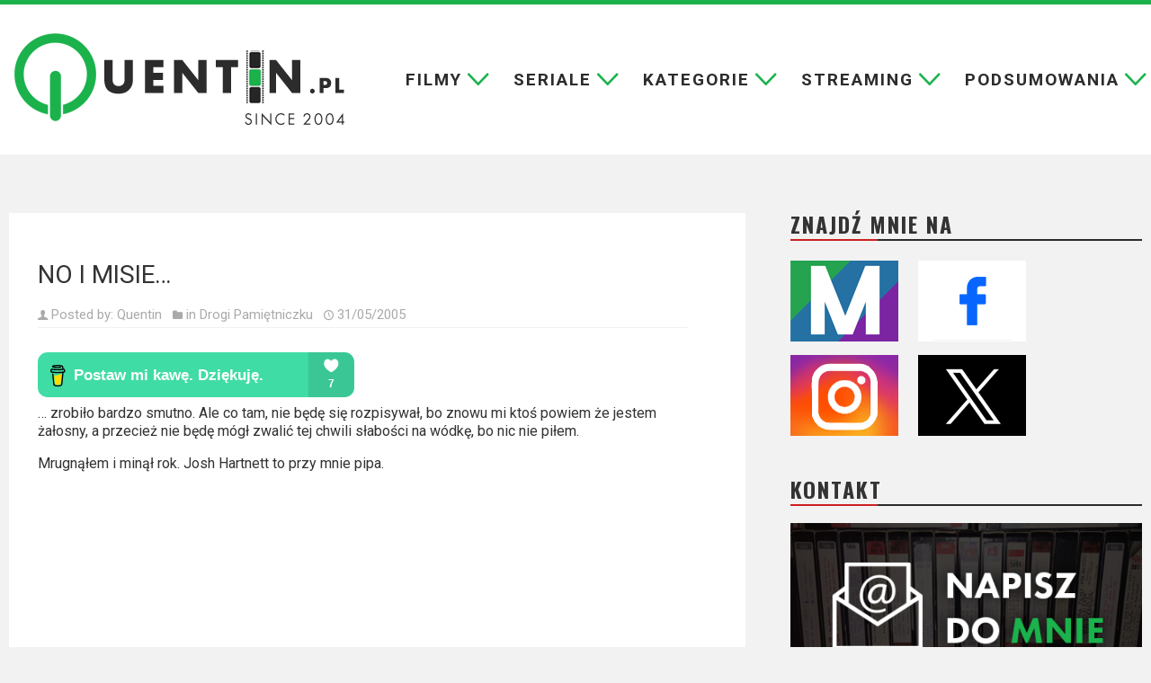

--- FILE ---
content_type: text/html; charset=UTF-8
request_url: http://quentin.pl/2005/05/no-i-misie.html
body_size: 44545
content:
<!DOCTYPE html>
<html lang="pl-PL" prefix="og: http://ogp.me/ns#">
<head>

<meta charset="UTF-8" />
<link rel="profile" href="http://gmpg.org/xfn/11" />
<link rel="pingback" href="http://quentin.pl/xmlrpc.php" />
<!--||  JM Twitter Cards by jmau111 v12  ||-->
<meta name="twitter:card" content="summary">
<!-- [(-_-)@ creator: Missing critical option ! @(-_-)] -->
<!-- [(-_-)@ site: Missing critical option ! @(-_-)] -->
<meta name="twitter:title" content="NO I MISIE&#8230;">
<meta name="twitter:description" content="... zrobiło bardzo smutno. Ale co tam, nie będę się rozpisywał, bo znowu mi ktoś powiem że jestem żałosny, a przecież nie będę mógł zwalić tej chwili słabości na wódkę, bo nic nie p">
<meta name="twitter:image" content="http://quentin.pl/wp-content/plugins/jm-twitter-cards/admin/img/Twitter_logo_blue.png">
<!--||  /JM Twitter Cards by jmau111 v12  ||-->
<meta name='robots' content='index, follow, max-image-preview:large, max-snippet:-1, max-video-preview:-1' />

	<!-- This site is optimized with the Yoast SEO plugin v26.6 - https://yoast.com/wordpress/plugins/seo/ -->
	<title>NO I MISIE... - Quentin.pl</title>
	<meta name="description" content="... zrobiło bardzo smutno. Ale co tam, nie będę się rozpisywał, bo znowu mi ktoś powiem że jestem żałosny, a przecież nie będę mógł zwalić tej chwili" />
	<link rel="canonical" href="https://quentin.pl/2005/05/no-i-misie.html" />
	<meta property="og:locale" content="pl_PL" />
	<meta property="og:type" content="article" />
	<meta property="og:title" content="NO I MISIE... - Quentin.pl" />
	<meta property="og:description" content="... zrobiło bardzo smutno. Ale co tam, nie będę się rozpisywał, bo znowu mi ktoś powiem że jestem żałosny, a przecież nie będę mógł zwalić tej chwili" />
	<meta property="og:url" content="https://quentin.pl/2005/05/no-i-misie.html" />
	<meta property="og:site_name" content="Quentin.pl" />
	<meta property="article:publisher" content="https://www.facebook.com/blog.q" />
	<meta property="article:author" content="https://www.facebook.com/blog.q" />
	<meta property="article:published_time" content="2005-05-31T00:00:00+00:00" />
	<meta property="og:image" content="http://quentin.pl/wp-content/uploads/2015/02/wallpaper1.jpg" />
	<meta name="author" content="Quentin" />
	<meta name="twitter:card" content="summary_large_image" />
	<meta name="twitter:label1" content="Napisane przez" />
	<meta name="twitter:data1" content="Quentin" />
	<script type="application/ld+json" class="yoast-schema-graph">{"@context":"https://schema.org","@graph":[{"@type":"Article","@id":"https://quentin.pl/2005/05/no-i-misie.html#article","isPartOf":{"@id":"https://quentin.pl/2005/05/no-i-misie.html"},"author":{"name":"Quentin","@id":"https://quentin.pl/#/schema/person/f6c4b25051984cf113aec1cefe6425ef"},"headline":"NO I MISIE&#8230;","datePublished":"2005-05-31T00:00:00+00:00","mainEntityOfPage":{"@id":"https://quentin.pl/2005/05/no-i-misie.html"},"wordCount":56,"commentCount":0,"publisher":{"@id":"https://quentin.pl/#/schema/person/f6c4b25051984cf113aec1cefe6425ef"},"articleSection":["Drogi Pamiętniczku"],"inLanguage":"pl-PL","potentialAction":[{"@type":"CommentAction","name":"Comment","target":["https://quentin.pl/2005/05/no-i-misie.html#respond"]}]},{"@type":"WebPage","@id":"https://quentin.pl/2005/05/no-i-misie.html","url":"https://quentin.pl/2005/05/no-i-misie.html","name":"NO I MISIE... - Quentin.pl","isPartOf":{"@id":"https://quentin.pl/#website"},"datePublished":"2005-05-31T00:00:00+00:00","description":"... zrobiło bardzo smutno. Ale co tam, nie będę się rozpisywał, bo znowu mi ktoś powiem że jestem żałosny, a przecież nie będę mógł zwalić tej chwili","breadcrumb":{"@id":"https://quentin.pl/2005/05/no-i-misie.html#breadcrumb"},"inLanguage":"pl-PL","potentialAction":[{"@type":"ReadAction","target":["https://quentin.pl/2005/05/no-i-misie.html"]}]},{"@type":"BreadcrumbList","@id":"https://quentin.pl/2005/05/no-i-misie.html#breadcrumb","itemListElement":[{"@type":"ListItem","position":1,"name":"Strona główna","item":"https://quentin.pl/"},{"@type":"ListItem","position":2,"name":"NO I MISIE&#8230;"}]},{"@type":"WebSite","@id":"https://quentin.pl/#website","url":"https://quentin.pl/","name":"Quentin.pl","description":"filmy, seriale, kino, zwiastuny, recenzje, trailery, blog","publisher":{"@id":"https://quentin.pl/#/schema/person/f6c4b25051984cf113aec1cefe6425ef"},"potentialAction":[{"@type":"SearchAction","target":{"@type":"EntryPoint","urlTemplate":"https://quentin.pl/?s={search_term_string}"},"query-input":{"@type":"PropertyValueSpecification","valueRequired":true,"valueName":"search_term_string"}}],"inLanguage":"pl-PL"},{"@type":["Person","Organization"],"@id":"https://quentin.pl/#/schema/person/f6c4b25051984cf113aec1cefe6425ef","name":"Quentin","image":{"@type":"ImageObject","inLanguage":"pl-PL","@id":"https://quentin.pl/#/schema/person/image/","url":"https://quentin.pl/wp-content/uploads/2023/11/quentin-logo-1.png","contentUrl":"https://quentin.pl/wp-content/uploads/2023/11/quentin-logo-1.png","width":367,"height":103,"caption":"Quentin"},"logo":{"@id":"https://quentin.pl/#/schema/person/image/"},"description":"Jestem Quentin. Filmowego bloga piszę nieprzerwanie od 2004 roku (kto da więcej?). Wcześniej na Blox.pl, teraz u siebie. Reszta nieistotna - to nie portal randkowy. Ale, jeśli już koniecznie musicie wiedzieć, to tak, jestem zajebisty.","sameAs":["https://www.facebook.com/blog.q"],"url":"https://quentin.pl/author/quentin"}]}</script>
	<!-- / Yoast SEO plugin. -->


<link rel='dns-prefetch' href='//static.addtoany.com' />
<link rel='dns-prefetch' href='//fonts.googleapis.com' />
<link rel="alternate" type="application/rss+xml" title="Quentin.pl &raquo; Kanał z wpisami" href="https://quentin.pl/feed" />
<link rel="alternate" type="application/rss+xml" title="Quentin.pl &raquo; Kanał z komentarzami" href="https://quentin.pl/comments/feed" />
<link rel="alternate" type="application/rss+xml" title="Quentin.pl &raquo; NO I MISIE&#8230; Kanał z komentarzami" href="https://quentin.pl/2005/05/no-i-misie.html/feed" />
<link rel="alternate" title="oEmbed (JSON)" type="application/json+oembed" href="https://quentin.pl/wp-json/oembed/1.0/embed?url=https%3A%2F%2Fquentin.pl%2F2005%2F05%2Fno-i-misie.html" />
<link rel="alternate" title="oEmbed (XML)" type="text/xml+oembed" href="https://quentin.pl/wp-json/oembed/1.0/embed?url=https%3A%2F%2Fquentin.pl%2F2005%2F05%2Fno-i-misie.html&#038;format=xml" />
<style id='wp-img-auto-sizes-contain-inline-css' type='text/css'>
img:is([sizes=auto i],[sizes^="auto," i]){contain-intrinsic-size:3000px 1500px}
/*# sourceURL=wp-img-auto-sizes-contain-inline-css */
</style>
<style id='wp-emoji-styles-inline-css' type='text/css'>

	img.wp-smiley, img.emoji {
		display: inline !important;
		border: none !important;
		box-shadow: none !important;
		height: 1em !important;
		width: 1em !important;
		margin: 0 0.07em !important;
		vertical-align: -0.1em !important;
		background: none !important;
		padding: 0 !important;
	}
/*# sourceURL=wp-emoji-styles-inline-css */
</style>
<link rel='stylesheet' id='tie-style-css' href='http://quentin.pl/wp-content/themes/jarida/style.css' type='text/css' media='all' />
<link rel='stylesheet' id='Roboto-css' href='http://fonts.googleapis.com/css?family=Roboto%3A100%2C100italic%2C300%2C300italic%2Cregular%2Citalic%2C500%2C500italic%2C700%2C700italic%2C900%2C900italic&#038;subset=latin%2Clatin-ext' type='text/css' media='all' />
<link rel='stylesheet' id='Oswald-css' href='http://fonts.googleapis.com/css?family=Oswald%3Aregular%2C700&#038;subset=latin%2Clatin-ext' type='text/css' media='all' />
<link rel='stylesheet' id='wpdreams-asl-basic-css' href='https://quentin.pl/wp-content/plugins/ajax-search-lite/css/style.basic.css' type='text/css' media='all' />
<style id='wpdreams-asl-basic-inline-css' type='text/css'>

					div[id*='ajaxsearchlitesettings'].searchsettings .asl_option_inner label {
						font-size: 0px !important;
						color: rgba(0, 0, 0, 0);
					}
					div[id*='ajaxsearchlitesettings'].searchsettings .asl_option_inner label:after {
						font-size: 11px !important;
						position: absolute;
						top: 0;
						left: 0;
						z-index: 1;
					}
					.asl_w_container {
						width: 100%;
						margin: 0px 0px 0px 0px;
						min-width: 200px;
					}
					div[id*='ajaxsearchlite'].asl_m {
						width: 100%;
					}
					div[id*='ajaxsearchliteres'].wpdreams_asl_results div.resdrg span.highlighted {
						font-weight: bold;
						color: rgba(217, 49, 43, 1);
						background-color: rgba(238, 238, 238, 1);
					}
					div[id*='ajaxsearchliteres'].wpdreams_asl_results .results img.asl_image {
						width: 70px;
						height: 70px;
						object-fit: cover;
					}
					div[id*='ajaxsearchlite'].asl_r .results {
						max-height: none;
					}
					div[id*='ajaxsearchlite'].asl_r {
						position: absolute;
					}
				
							.asl_w, .asl_w * {font-family:&quot;Roboto&quot; !important;}
							.asl_m input[type=search]::placeholder{font-family:&quot;Roboto&quot; !important;}
							.asl_m input[type=search]::-webkit-input-placeholder{font-family:&quot;Roboto&quot; !important;}
							.asl_m input[type=search]::-moz-placeholder{font-family:&quot;Roboto&quot; !important;}
							.asl_m input[type=search]:-ms-input-placeholder{font-family:&quot;Roboto&quot; !important;}
						
						div.asl_r.asl_w.vertical .results .item::after {
							display: block;
							position: absolute;
							bottom: 0;
							content: '';
							height: 1px;
							width: 100%;
							background: #D8D8D8;
						}
						div.asl_r.asl_w.vertical .results .item.asl_last_item::after {
							display: none;
						}
					
/*# sourceURL=wpdreams-asl-basic-inline-css */
</style>
<link rel='stylesheet' id='wpdreams-asl-instance-css' href='https://quentin.pl/wp-content/plugins/ajax-search-lite/css/style-underline.css' type='text/css' media='all' />
<link rel='stylesheet' id='addtoany-css' href='http://quentin.pl/wp-content/plugins/add-to-any/addtoany.min.css' type='text/css' media='all' />
<script type="text/javascript" id="addtoany-core-js-before">
/* <![CDATA[ */
window.a2a_config=window.a2a_config||{};a2a_config.callbacks=[];a2a_config.overlays=[];a2a_config.templates={};a2a_localize = {
	Share: "Share",
	Save: "Save",
	Subscribe: "Subscribe",
	Email: "Email",
	Bookmark: "Bookmark",
	ShowAll: "Show all",
	ShowLess: "Show less",
	FindServices: "Find service(s)",
	FindAnyServiceToAddTo: "Instantly find any service to add to",
	PoweredBy: "Powered by",
	ShareViaEmail: "Share via email",
	SubscribeViaEmail: "Subscribe via email",
	BookmarkInYourBrowser: "Bookmark in your browser",
	BookmarkInstructions: "Press Ctrl+D or \u2318+D to bookmark this page",
	AddToYourFavorites: "Add to your favorites",
	SendFromWebOrProgram: "Send from any email address or email program",
	EmailProgram: "Email program",
	More: "More&#8230;",
	ThanksForSharing: "Thanks for sharing!",
	ThanksForFollowing: "Thanks for following!"
};


//# sourceURL=addtoany-core-js-before
/* ]]> */
</script>
<script type="text/javascript" defer src="https://static.addtoany.com/menu/page.js" id="addtoany-core-js"></script>
<script type="text/javascript" src="http://quentin.pl/wp-includes/js/jquery/jquery.min.js" id="jquery-core-js"></script>
<script type="text/javascript" src="http://quentin.pl/wp-includes/js/jquery/jquery-migrate.min.js" id="jquery-migrate-js"></script>
<script type="text/javascript" defer src="http://quentin.pl/wp-content/plugins/add-to-any/addtoany.min.js" id="addtoany-jquery-js"></script>
<link rel="https://api.w.org/" href="https://quentin.pl/wp-json/" /><link rel="alternate" title="JSON" type="application/json" href="https://quentin.pl/wp-json/wp/v2/posts/40199" /><link rel="EditURI" type="application/rsd+xml" title="RSD" href="https://quentin.pl/xmlrpc.php?rsd" />
<meta name="generator" content="WordPress 6.9" />
<link rel='shortlink' href='https://quentin.pl/?p=40199' />
<!-- Metadata generated with the Open Graph Protocol Framework plugin 2.0.0 - https://wordpress.org/plugins/open-graph-protocol-framework/ - https://www.itthinx.com/plugins/open-graph-protocol/ --><meta property="og:title" content="NO I MISIE&#8230;" />
<meta property="og:locale" content="pl_PL" />
<meta property="og:type" content="article" />
<meta property="og:url" content="http://quentin.pl/2005/05/no-i-misie.html" />
<meta property="og:site_name" content="Quentin.pl" />
<meta property="og:description" content="&#8230; zrobiło bardzo smutno. Ale co tam, nie będę się rozpisywał, bo znowu mi ktoś powiem że jestem żałosny, a &hellip;" />
<link rel="shortcut icon" href="http://quentin.pl/wp-content/themes/jarida/favicon.ico" title="Favicon" /><!--[if IE]>
<script type="text/javascript">jQuery(document).ready(function (){ jQuery(".menu-item").has("ul").children("a").attr("aria-haspopup", "true");});</script>
<![endif]-->
<!--[if lt IE 9]>
<script src="http://quentin.pl/wp-content/themes/jarida/js/html5.js"></script>
<script src="http://quentin.pl/wp-content/themes/jarida/js/selectivizr-min.js"></script>
<![endif]-->
<!--[if IE 8]>
<link rel="stylesheet" type="text/css" media="all" href="http://quentin.pl/wp-content/themes/jarida/css/ie8.css" />
<![endif]-->
<meta http-equiv="X-UA-Compatible" content="IE=edge,chrome=1" />
<meta name="viewport" content="width=device-width, initial-scale=1, maximum-scale=1, user-scalable=no" />
<style type="text/css" media="screen">

body{
background-color:#ffffff !important; 
background-repeat:no-repeat !important; 
background-attachment:fixed !important; 
background-position:center top !important; 
}

body{
	font-family: 'Roboto';

Warning: Undefined array key "color" in /usr/home/ciubaj/domains/quentin.pl/public_html/wp-content/themes/jarida/functions/common-scripts.php on line 228

Warning: Undefined array key "size" in /usr/home/ciubaj/domains/quentin.pl/public_html/wp-content/themes/jarida/functions/common-scripts.php on line 230

Warning: Undefined array key "weight" in /usr/home/ciubaj/domains/quentin.pl/public_html/wp-content/themes/jarida/functions/common-scripts.php on line 232

Warning: Undefined array key "style" in /usr/home/ciubaj/domains/quentin.pl/public_html/wp-content/themes/jarida/functions/common-scripts.php on line 234
}

Warning: Trying to access array offset on value of type bool in /usr/home/ciubaj/domains/quentin.pl/public_html/wp-content/themes/jarida/functions/common-scripts.php on line 224

Warning: Trying to access array offset on value of type bool in /usr/home/ciubaj/domains/quentin.pl/public_html/wp-content/themes/jarida/functions/common-scripts.php on line 224

Warning: Trying to access array offset on value of type bool in /usr/home/ciubaj/domains/quentin.pl/public_html/wp-content/themes/jarida/functions/common-scripts.php on line 224

Warning: Trying to access array offset on value of type bool in /usr/home/ciubaj/domains/quentin.pl/public_html/wp-content/themes/jarida/functions/common-scripts.php on line 224

Warning: Trying to access array offset on value of type bool in /usr/home/ciubaj/domains/quentin.pl/public_html/wp-content/themes/jarida/functions/common-scripts.php on line 224

Warning: Trying to access array offset on value of type bool in /usr/home/ciubaj/domains/quentin.pl/public_html/wp-content/themes/jarida/functions/common-scripts.php on line 224

Warning: Trying to access array offset on value of type bool in /usr/home/ciubaj/domains/quentin.pl/public_html/wp-content/themes/jarida/functions/common-scripts.php on line 224

Warning: Trying to access array offset on value of type bool in /usr/home/ciubaj/domains/quentin.pl/public_html/wp-content/themes/jarida/functions/common-scripts.php on line 224

Warning: Trying to access array offset on value of type bool in /usr/home/ciubaj/domains/quentin.pl/public_html/wp-content/themes/jarida/functions/common-scripts.php on line 224

Warning: Trying to access array offset on value of type bool in /usr/home/ciubaj/domains/quentin.pl/public_html/wp-content/themes/jarida/functions/common-scripts.php on line 224

.top-nav, .top-nav ul li a, .breaking-news span {
	font-family: 'Roboto';

Warning: Undefined array key "color" in /usr/home/ciubaj/domains/quentin.pl/public_html/wp-content/themes/jarida/functions/common-scripts.php on line 228

Warning: Undefined array key "size" in /usr/home/ciubaj/domains/quentin.pl/public_html/wp-content/themes/jarida/functions/common-scripts.php on line 230

Warning: Undefined array key "weight" in /usr/home/ciubaj/domains/quentin.pl/public_html/wp-content/themes/jarida/functions/common-scripts.php on line 232

Warning: Undefined array key "style" in /usr/home/ciubaj/domains/quentin.pl/public_html/wp-content/themes/jarida/functions/common-scripts.php on line 234
}

Warning: Trying to access array offset on value of type bool in /usr/home/ciubaj/domains/quentin.pl/public_html/wp-content/themes/jarida/functions/common-scripts.php on line 224

Warning: Trying to access array offset on value of type bool in /usr/home/ciubaj/domains/quentin.pl/public_html/wp-content/themes/jarida/functions/common-scripts.php on line 224

Warning: Trying to access array offset on value of type bool in /usr/home/ciubaj/domains/quentin.pl/public_html/wp-content/themes/jarida/functions/common-scripts.php on line 224

Warning: Trying to access array offset on value of type bool in /usr/home/ciubaj/domains/quentin.pl/public_html/wp-content/themes/jarida/functions/common-scripts.php on line 224

Warning: Trying to access array offset on value of type bool in /usr/home/ciubaj/domains/quentin.pl/public_html/wp-content/themes/jarida/functions/common-scripts.php on line 224

.page-title{
	font-family: 'Roboto';

Warning: Undefined array key "color" in /usr/home/ciubaj/domains/quentin.pl/public_html/wp-content/themes/jarida/functions/common-scripts.php on line 228

Warning: Undefined array key "size" in /usr/home/ciubaj/domains/quentin.pl/public_html/wp-content/themes/jarida/functions/common-scripts.php on line 230
	font-weight: bold !important;

Warning: Undefined array key "style" in /usr/home/ciubaj/domains/quentin.pl/public_html/wp-content/themes/jarida/functions/common-scripts.php on line 234
}

.post-title{
	font-family: 'Roboto';

Warning: Undefined array key "color" in /usr/home/ciubaj/domains/quentin.pl/public_html/wp-content/themes/jarida/functions/common-scripts.php on line 228
	font-size : 35px !important;
	font-weight: normal !important;

Warning: Undefined array key "style" in /usr/home/ciubaj/domains/quentin.pl/public_html/wp-content/themes/jarida/functions/common-scripts.php on line 234
}

h2.post-box-title, h2.post-box-title a{
	font-family: 'Roboto';

Warning: Undefined array key "color" in /usr/home/ciubaj/domains/quentin.pl/public_html/wp-content/themes/jarida/functions/common-scripts.php on line 228
	font-size : 23px !important;
	font-weight: normal !important;

Warning: Undefined array key "style" in /usr/home/ciubaj/domains/quentin.pl/public_html/wp-content/themes/jarida/functions/common-scripts.php on line 234
}

Warning: Trying to access array offset on value of type bool in /usr/home/ciubaj/domains/quentin.pl/public_html/wp-content/themes/jarida/functions/common-scripts.php on line 224

Warning: Trying to access array offset on value of type bool in /usr/home/ciubaj/domains/quentin.pl/public_html/wp-content/themes/jarida/functions/common-scripts.php on line 224

Warning: Trying to access array offset on value of type bool in /usr/home/ciubaj/domains/quentin.pl/public_html/wp-content/themes/jarida/functions/common-scripts.php on line 224

Warning: Trying to access array offset on value of type bool in /usr/home/ciubaj/domains/quentin.pl/public_html/wp-content/themes/jarida/functions/common-scripts.php on line 224

Warning: Trying to access array offset on value of type bool in /usr/home/ciubaj/domains/quentin.pl/public_html/wp-content/themes/jarida/functions/common-scripts.php on line 224

.ei-title h2 , .slider-caption h2 a, .content .slider-caption h2 a, .slider-caption h2, .content .slider-caption h2, .content .ei-title h2{
	font-family: 'Roboto';

Warning: Undefined array key "color" in /usr/home/ciubaj/domains/quentin.pl/public_html/wp-content/themes/jarida/functions/common-scripts.php on line 228

Warning: Undefined array key "size" in /usr/home/ciubaj/domains/quentin.pl/public_html/wp-content/themes/jarida/functions/common-scripts.php on line 230
	font-weight: bold !important;

Warning: Undefined array key "style" in /usr/home/ciubaj/domains/quentin.pl/public_html/wp-content/themes/jarida/functions/common-scripts.php on line 234
}

Warning: Trying to access array offset on value of type bool in /usr/home/ciubaj/domains/quentin.pl/public_html/wp-content/themes/jarida/functions/common-scripts.php on line 224

Warning: Trying to access array offset on value of type bool in /usr/home/ciubaj/domains/quentin.pl/public_html/wp-content/themes/jarida/functions/common-scripts.php on line 224

Warning: Trying to access array offset on value of type bool in /usr/home/ciubaj/domains/quentin.pl/public_html/wp-content/themes/jarida/functions/common-scripts.php on line 224

Warning: Trying to access array offset on value of type bool in /usr/home/ciubaj/domains/quentin.pl/public_html/wp-content/themes/jarida/functions/common-scripts.php on line 224

Warning: Trying to access array offset on value of type bool in /usr/home/ciubaj/domains/quentin.pl/public_html/wp-content/themes/jarida/functions/common-scripts.php on line 224

Warning: Trying to access array offset on value of type bool in /usr/home/ciubaj/domains/quentin.pl/public_html/wp-content/themes/jarida/functions/common-scripts.php on line 224

Warning: Trying to access array offset on value of type bool in /usr/home/ciubaj/domains/quentin.pl/public_html/wp-content/themes/jarida/functions/common-scripts.php on line 224

Warning: Trying to access array offset on value of type bool in /usr/home/ciubaj/domains/quentin.pl/public_html/wp-content/themes/jarida/functions/common-scripts.php on line 224

Warning: Trying to access array offset on value of type bool in /usr/home/ciubaj/domains/quentin.pl/public_html/wp-content/themes/jarida/functions/common-scripts.php on line 224

Warning: Trying to access array offset on value of type bool in /usr/home/ciubaj/domains/quentin.pl/public_html/wp-content/themes/jarida/functions/common-scripts.php on line 224

.widget-top h4, .widget-top h4 a{
	font-family: 'Roboto';

Warning: Undefined array key "color" in /usr/home/ciubaj/domains/quentin.pl/public_html/wp-content/themes/jarida/functions/common-scripts.php on line 228
	font-size : 23px !important;
	font-weight: bold !important;

Warning: Undefined array key "style" in /usr/home/ciubaj/domains/quentin.pl/public_html/wp-content/themes/jarida/functions/common-scripts.php on line 234
}

Warning: Trying to access array offset on value of type bool in /usr/home/ciubaj/domains/quentin.pl/public_html/wp-content/themes/jarida/functions/common-scripts.php on line 224

Warning: Trying to access array offset on value of type bool in /usr/home/ciubaj/domains/quentin.pl/public_html/wp-content/themes/jarida/functions/common-scripts.php on line 224

Warning: Trying to access array offset on value of type bool in /usr/home/ciubaj/domains/quentin.pl/public_html/wp-content/themes/jarida/functions/common-scripts.php on line 224

Warning: Trying to access array offset on value of type bool in /usr/home/ciubaj/domains/quentin.pl/public_html/wp-content/themes/jarida/functions/common-scripts.php on line 224

Warning: Trying to access array offset on value of type bool in /usr/home/ciubaj/domains/quentin.pl/public_html/wp-content/themes/jarida/functions/common-scripts.php on line 224

Warning: Trying to access array offset on value of type bool in /usr/home/ciubaj/domains/quentin.pl/public_html/wp-content/themes/jarida/functions/common-scripts.php on line 224

Warning: Trying to access array offset on value of type bool in /usr/home/ciubaj/domains/quentin.pl/public_html/wp-content/themes/jarida/functions/common-scripts.php on line 224

Warning: Trying to access array offset on value of type bool in /usr/home/ciubaj/domains/quentin.pl/public_html/wp-content/themes/jarida/functions/common-scripts.php on line 224

Warning: Trying to access array offset on value of type bool in /usr/home/ciubaj/domains/quentin.pl/public_html/wp-content/themes/jarida/functions/common-scripts.php on line 224

Warning: Trying to access array offset on value of type bool in /usr/home/ciubaj/domains/quentin.pl/public_html/wp-content/themes/jarida/functions/common-scripts.php on line 224

Warning: Trying to access array offset on value of type bool in /usr/home/ciubaj/domains/quentin.pl/public_html/wp-content/themes/jarida/functions/common-scripts.php on line 224

Warning: Trying to access array offset on value of type bool in /usr/home/ciubaj/domains/quentin.pl/public_html/wp-content/themes/jarida/functions/common-scripts.php on line 224

Warning: Trying to access array offset on value of type bool in /usr/home/ciubaj/domains/quentin.pl/public_html/wp-content/themes/jarida/functions/common-scripts.php on line 224

Warning: Trying to access array offset on value of type bool in /usr/home/ciubaj/domains/quentin.pl/public_html/wp-content/themes/jarida/functions/common-scripts.php on line 224

Warning: Trying to access array offset on value of type bool in /usr/home/ciubaj/domains/quentin.pl/public_html/wp-content/themes/jarida/functions/common-scripts.php on line 224

Warning: Trying to access array offset on value of type bool in /usr/home/ciubaj/domains/quentin.pl/public_html/wp-content/themes/jarida/functions/common-scripts.php on line 224

Warning: Trying to access array offset on value of type bool in /usr/home/ciubaj/domains/quentin.pl/public_html/wp-content/themes/jarida/functions/common-scripts.php on line 224

Warning: Trying to access array offset on value of type bool in /usr/home/ciubaj/domains/quentin.pl/public_html/wp-content/themes/jarida/functions/common-scripts.php on line 224

Warning: Trying to access array offset on value of type bool in /usr/home/ciubaj/domains/quentin.pl/public_html/wp-content/themes/jarida/functions/common-scripts.php on line 224

Warning: Trying to access array offset on value of type bool in /usr/home/ciubaj/domains/quentin.pl/public_html/wp-content/themes/jarida/functions/common-scripts.php on line 224

Warning: Trying to access array offset on value of type bool in /usr/home/ciubaj/domains/quentin.pl/public_html/wp-content/themes/jarida/functions/common-scripts.php on line 224

Warning: Trying to access array offset on value of type bool in /usr/home/ciubaj/domains/quentin.pl/public_html/wp-content/themes/jarida/functions/common-scripts.php on line 224

Warning: Trying to access array offset on value of type bool in /usr/home/ciubaj/domains/quentin.pl/public_html/wp-content/themes/jarida/functions/common-scripts.php on line 224

Warning: Trying to access array offset on value of type bool in /usr/home/ciubaj/domains/quentin.pl/public_html/wp-content/themes/jarida/functions/common-scripts.php on line 224

Warning: Trying to access array offset on value of type bool in /usr/home/ciubaj/domains/quentin.pl/public_html/wp-content/themes/jarida/functions/common-scripts.php on line 224

Warning: Trying to access array offset on value of type bool in /usr/home/ciubaj/domains/quentin.pl/public_html/wp-content/themes/jarida/functions/common-scripts.php on line 224

Warning: Trying to access array offset on value of type bool in /usr/home/ciubaj/domains/quentin.pl/public_html/wp-content/themes/jarida/functions/common-scripts.php on line 224

Warning: Trying to access array offset on value of type bool in /usr/home/ciubaj/domains/quentin.pl/public_html/wp-content/themes/jarida/functions/common-scripts.php on line 224

Warning: Trying to access array offset on value of type bool in /usr/home/ciubaj/domains/quentin.pl/public_html/wp-content/themes/jarida/functions/common-scripts.php on line 224

Warning: Trying to access array offset on value of type bool in /usr/home/ciubaj/domains/quentin.pl/public_html/wp-content/themes/jarida/functions/common-scripts.php on line 224

Warning: Trying to access array offset on value of type bool in /usr/home/ciubaj/domains/quentin.pl/public_html/wp-content/themes/jarida/functions/common-scripts.php on line 224

Warning: Trying to access array offset on value of type bool in /usr/home/ciubaj/domains/quentin.pl/public_html/wp-content/themes/jarida/functions/common-scripts.php on line 224

Warning: Trying to access array offset on value of type bool in /usr/home/ciubaj/domains/quentin.pl/public_html/wp-content/themes/jarida/functions/common-scripts.php on line 224

Warning: Trying to access array offset on value of type bool in /usr/home/ciubaj/domains/quentin.pl/public_html/wp-content/themes/jarida/functions/common-scripts.php on line 224

Warning: Trying to access array offset on value of type bool in /usr/home/ciubaj/domains/quentin.pl/public_html/wp-content/themes/jarida/functions/common-scripts.php on line 224

h2.cat-box-title, h2.cat-box-title a, .block-head h3, #respond h3, #comments-title, h2.review-box-header  {
	font-family: 'Roboto';

Warning: Undefined array key "color" in /usr/home/ciubaj/domains/quentin.pl/public_html/wp-content/themes/jarida/functions/common-scripts.php on line 228

Warning: Undefined array key "size" in /usr/home/ciubaj/domains/quentin.pl/public_html/wp-content/themes/jarida/functions/common-scripts.php on line 230
	font-weight: bold !important;

Warning: Undefined array key "style" in /usr/home/ciubaj/domains/quentin.pl/public_html/wp-content/themes/jarida/functions/common-scripts.php on line 234
}



</style>
<style>
#main-nav {
}
</style>
				<link rel="preconnect" href="https://fonts.gstatic.com" crossorigin />
				<link rel="preload" as="style" href="//fonts.googleapis.com/css?family=Open+Sans&display=swap" />
								<link rel="stylesheet" href="//fonts.googleapis.com/css?family=Open+Sans&display=swap" media="all" />
				<link rel="icon" href="https://quentin.pl/wp-content/uploads/2023/11/cropped-Q-32x32.png" sizes="32x32" />
<link rel="icon" href="https://quentin.pl/wp-content/uploads/2023/11/cropped-Q-192x192.png" sizes="192x192" />
<link rel="apple-touch-icon" href="https://quentin.pl/wp-content/uploads/2023/11/cropped-Q-180x180.png" />
<meta name="msapplication-TileImage" content="https://quentin.pl/wp-content/uploads/2023/11/cropped-Q-270x270.png" />
		<style type="text/css" id="wp-custom-css">
			.featured_caption {
	background: #fff;
	padding: 1em;
	text-align: center;
	font-style: italic;
}		</style>
		<link rel="preconnect" href="https://fonts.googleapis.com">
<link rel="preconnect" href="https://fonts.gstatic.com" crossorigin>
<link href="https://fonts.googleapis.com/css2?family=Noto+Sans+Glagolitic&family=Roboto:ital,wght@0,300;0,400;0,700;1,300;1,400;1,700&display=swap" rel="stylesheet">
<!-- Google tag (gtag.js) -->
<script async src="https://www.googletagmanager.com/gtag/js?id=G-739VNJVMHB"></script>
<script>
  window.dataLayer = window.dataLayer || [];
  function gtag(){dataLayer.push(arguments);}
  gtag('js', new Date());

  gtag('config', 'G-739VNJVMHB');
</script>
<style>
.page-title {
    font-family: 'Roboto';
    font-weight: 500 !important;
    font-size: 33px;
    text-transform: uppercase;
	color: #2c2c2c;
}</style>
<link rel="stylesheet" href="/wp-content/themes/jarida/mobile.css">
<script>
function openNav() {
  document.getElementById("mySidenav").style.width = "100%";
}

function closeNav() {
  document.getElementById("mySidenav").style.width = "0";
}
</script>

</head>
<body id="top" class="wp-singular post-template-default single single-post postid-40199 single-format-standard wp-custom-logo wp-theme-jarida">

<div id="mySidenav" class="sidenav">
  <a href="javascript:void(0)" class="closebtn" onclick="closeNav()">&times;</a>
			<div class="mob-menu"><ul id="menu-menu" class="mobile-menu"><li id="menu-item-56654" class="menu-item menu-item-type-custom menu-item-object-custom menu-item-has-children menu-item-56654"><a href="#">Filmy</a>
<ul class="sub-menu">
	<li id="menu-item-56640" class="menu-item menu-item-type-custom menu-item-object-custom menu-item-56640"><a href="https://quentin.pl/category/recenzje">Wszystkie recenzje filmów</a></li>
	<li id="menu-item-56625" class="menu-item menu-item-type-taxonomy menu-item-object-category menu-item-56625"><a href="https://quentin.pl/category/filmowo/krotkie-recenzje">Krótkie recenzje</a></li>
</ul>
</li>
<li id="menu-item-56656" class="menu-item menu-item-type-custom menu-item-object-custom menu-item-has-children menu-item-56656"><a href="#">Seriale</a>
<ul class="sub-menu">
	<li id="menu-item-56657" class="menu-item menu-item-type-custom menu-item-object-custom menu-item-56657"><a href="https://quentin.pl/category/seriale">Wszystkie recenzje seriali</a></li>
</ul>
</li>
<li id="menu-item-56641" class="menu-item menu-item-type-custom menu-item-object-custom menu-item-has-children menu-item-56641"><a href="#">Kategorie</a>
<ul class="sub-menu">
	<li id="menu-item-45363" class="menu-item menu-item-type-taxonomy menu-item-object-category menu-item-45363"><a href="https://quentin.pl/category/recenzje/bollywood-and-ska">Bollywood &amp; s-ka</a></li>
	<li id="menu-item-56642" class="menu-item menu-item-type-custom menu-item-object-custom menu-item-56642"><a href="https://quentin.pl/tag/film-dokumentalny">Filmy dokumentalne</a></li>
	<li id="menu-item-56643" class="menu-item menu-item-type-custom menu-item-object-custom menu-item-56643"><a href="https://quentin.pl/tag/horror">Horrory</a></li>
	<li id="menu-item-45453" class="menu-item menu-item-type-taxonomy menu-item-object-category menu-item-45453"><a href="https://quentin.pl/category/recenzje/azja">Kino azjatyckie</a></li>
	<li id="menu-item-56644" class="menu-item menu-item-type-custom menu-item-object-custom menu-item-56644"><a href="https://quentin.pl/tag/kino-europejskie">Kino europejskie</a></li>
	<li id="menu-item-45711" class="menu-item menu-item-type-taxonomy menu-item-object-category menu-item-45711"><a href="https://quentin.pl/category/recenzje/polskie">Kino polskie</a></li>
	<li id="menu-item-56645" class="menu-item menu-item-type-custom menu-item-object-custom menu-item-56645"><a href="https://quentin.pl/tag/komedia">Komedie</a></li>
	<li id="menu-item-56646" class="menu-item menu-item-type-custom menu-item-object-custom menu-item-56646"><a href="https://quentin.pl/tag/korea-poludniowa">Korea Południowa</a></li>
	<li id="menu-item-56647" class="menu-item menu-item-type-custom menu-item-object-custom menu-item-56647"><a href="https://quentin.pl/tag/fakty-tak-te-autentyczne">Filmy oparte na faktach</a></li>
	<li id="menu-item-56648" class="menu-item menu-item-type-custom menu-item-object-custom menu-item-56648"><a href="https://quentin.pl/tag/thriller">Thrillery</a></li>
</ul>
</li>
<li id="menu-item-56658" class="menu-item menu-item-type-custom menu-item-object-custom menu-item-has-children menu-item-56658"><a href="#">Streaming</a>
<ul class="sub-menu">
	<li id="menu-item-56660" class="menu-item menu-item-type-custom menu-item-object-custom menu-item-56660"><a href="https://quentin.pl/tag/amazon-prime">Amazon Prime Video</a></li>
	<li id="menu-item-56659" class="menu-item menu-item-type-custom menu-item-object-custom menu-item-56659"><a href="https://quentin.pl/tag/apple-tv">Apple TV +</a></li>
	<li id="menu-item-56661" class="menu-item menu-item-type-custom menu-item-object-custom menu-item-56661"><a href="https://quentin.pl/tag/disney">Disney+</a></li>
	<li id="menu-item-56662" class="menu-item menu-item-type-custom menu-item-object-custom menu-item-56662"><a href="https://quentin.pl/tag/hbo-max">HBO Max</a></li>
	<li id="menu-item-56567" class="menu-item menu-item-type-taxonomy menu-item-object-post_tag menu-item-56567"><a href="https://quentin.pl/tag/netflix">Netflix</a></li>
	<li id="menu-item-56756" class="menu-item menu-item-type-custom menu-item-object-custom menu-item-56756"><a href="https://quentin.pl/tag/skyshowtime">Sky Showtime</a></li>
</ul>
</li>
<li id="menu-item-56584" class="menu-item menu-item-type-custom menu-item-object-custom menu-item-has-children menu-item-56584"><a href="#">Podsumowania</a>
<ul class="sub-menu">
	<li id="menu-item-56585" class="menu-item menu-item-type-custom menu-item-object-custom menu-item-56585"><a href="/tag/podsumowanie-2023">2023</a></li>
	<li id="menu-item-56588" class="menu-item menu-item-type-custom menu-item-object-custom menu-item-56588"><a href="/tag/podsumowanie-2022">2022</a></li>
	<li id="menu-item-56589" class="menu-item menu-item-type-custom menu-item-object-custom menu-item-56589"><a href="/tag/podsumowanie-2021">2021</a></li>
	<li id="menu-item-56590" class="menu-item menu-item-type-custom menu-item-object-custom menu-item-56590"><a href="/tag/podsumowanie-2020">2020</a></li>
	<li id="menu-item-56591" class="menu-item menu-item-type-custom menu-item-object-custom menu-item-56591"><a href="/tag/podsumowanie-2019">2019</a></li>
	<li id="menu-item-56592" class="menu-item menu-item-type-custom menu-item-object-custom menu-item-56592"><a href="/tag/podsumowanie-2018">2018</a></li>
	<li id="menu-item-56594" class="menu-item menu-item-type-custom menu-item-object-custom menu-item-56594"><a href="/tag/podsumowanie-2016">2016</a></li>
	<li id="menu-item-56593" class="menu-item menu-item-type-custom menu-item-object-custom menu-item-56593"><a href="/tag/podsumowanie-2017">2017</a></li>
	<li id="menu-item-56595" class="menu-item menu-item-type-custom menu-item-object-custom menu-item-56595"><a href="/tag/podsumowanie-2015">2015</a></li>
	<li id="menu-item-56586" class="menu-item menu-item-type-custom menu-item-object-custom menu-item-56586"><a href="/tag/podsumowanie-2014">2014</a></li>
</ul>
</li>
</ul></div></div>

		<header id="theme-header">
		<div class="header-cont">
		<div class="logotyp">
		<a href="https://quentin.pl">
			<img src="https://quentin.pl/wp-content/uploads/2023/11/quentin-logo-1.png" alt="">
		</a>
		</div>
		<div class="mob-menu-button"><span style="font-size:30px;cursor:pointer" onclick="openNav()">&#9776;</span></div>
									<nav id="menu" class="nav-menu">
				
			<div class="nav-menu"><ul id="menu-menu-1" class="nav-menu"><li class="menu-item menu-item-type-custom menu-item-object-custom menu-item-has-children menu-item-56654"><a href="#">Filmy</a>
<ul class="sub-menu">
	<li class="menu-item menu-item-type-custom menu-item-object-custom menu-item-56640"><a href="https://quentin.pl/category/recenzje">Wszystkie recenzje filmów</a></li>
	<li class="menu-item menu-item-type-taxonomy menu-item-object-category menu-item-56625"><a href="https://quentin.pl/category/filmowo/krotkie-recenzje">Krótkie recenzje</a></li>
</ul>
</li>
<li class="menu-item menu-item-type-custom menu-item-object-custom menu-item-has-children menu-item-56656"><a href="#">Seriale</a>
<ul class="sub-menu">
	<li class="menu-item menu-item-type-custom menu-item-object-custom menu-item-56657"><a href="https://quentin.pl/category/seriale">Wszystkie recenzje seriali</a></li>
</ul>
</li>
<li class="menu-item menu-item-type-custom menu-item-object-custom menu-item-has-children menu-item-56641"><a href="#">Kategorie</a>
<ul class="sub-menu">
	<li class="menu-item menu-item-type-taxonomy menu-item-object-category menu-item-45363"><a href="https://quentin.pl/category/recenzje/bollywood-and-ska">Bollywood &amp; s-ka</a></li>
	<li class="menu-item menu-item-type-custom menu-item-object-custom menu-item-56642"><a href="https://quentin.pl/tag/film-dokumentalny">Filmy dokumentalne</a></li>
	<li class="menu-item menu-item-type-custom menu-item-object-custom menu-item-56643"><a href="https://quentin.pl/tag/horror">Horrory</a></li>
	<li class="menu-item menu-item-type-taxonomy menu-item-object-category menu-item-45453"><a href="https://quentin.pl/category/recenzje/azja">Kino azjatyckie</a></li>
	<li class="menu-item menu-item-type-custom menu-item-object-custom menu-item-56644"><a href="https://quentin.pl/tag/kino-europejskie">Kino europejskie</a></li>
	<li class="menu-item menu-item-type-taxonomy menu-item-object-category menu-item-45711"><a href="https://quentin.pl/category/recenzje/polskie">Kino polskie</a></li>
	<li class="menu-item menu-item-type-custom menu-item-object-custom menu-item-56645"><a href="https://quentin.pl/tag/komedia">Komedie</a></li>
	<li class="menu-item menu-item-type-custom menu-item-object-custom menu-item-56646"><a href="https://quentin.pl/tag/korea-poludniowa">Korea Południowa</a></li>
	<li class="menu-item menu-item-type-custom menu-item-object-custom menu-item-56647"><a href="https://quentin.pl/tag/fakty-tak-te-autentyczne">Filmy oparte na faktach</a></li>
	<li class="menu-item menu-item-type-custom menu-item-object-custom menu-item-56648"><a href="https://quentin.pl/tag/thriller">Thrillery</a></li>
</ul>
</li>
<li class="menu-item menu-item-type-custom menu-item-object-custom menu-item-has-children menu-item-56658"><a href="#">Streaming</a>
<ul class="sub-menu">
	<li class="menu-item menu-item-type-custom menu-item-object-custom menu-item-56660"><a href="https://quentin.pl/tag/amazon-prime">Amazon Prime Video</a></li>
	<li class="menu-item menu-item-type-custom menu-item-object-custom menu-item-56659"><a href="https://quentin.pl/tag/apple-tv">Apple TV +</a></li>
	<li class="menu-item menu-item-type-custom menu-item-object-custom menu-item-56661"><a href="https://quentin.pl/tag/disney">Disney+</a></li>
	<li class="menu-item menu-item-type-custom menu-item-object-custom menu-item-56662"><a href="https://quentin.pl/tag/hbo-max">HBO Max</a></li>
	<li class="menu-item menu-item-type-taxonomy menu-item-object-post_tag menu-item-56567"><a href="https://quentin.pl/tag/netflix">Netflix</a></li>
	<li class="menu-item menu-item-type-custom menu-item-object-custom menu-item-56756"><a href="https://quentin.pl/tag/skyshowtime">Sky Showtime</a></li>
</ul>
</li>
<li class="menu-item menu-item-type-custom menu-item-object-custom menu-item-has-children menu-item-56584"><a href="#">Podsumowania</a>
<ul class="sub-menu">
	<li class="menu-item menu-item-type-custom menu-item-object-custom menu-item-56585"><a href="/tag/podsumowanie-2023">2023</a></li>
	<li class="menu-item menu-item-type-custom menu-item-object-custom menu-item-56588"><a href="/tag/podsumowanie-2022">2022</a></li>
	<li class="menu-item menu-item-type-custom menu-item-object-custom menu-item-56589"><a href="/tag/podsumowanie-2021">2021</a></li>
	<li class="menu-item menu-item-type-custom menu-item-object-custom menu-item-56590"><a href="/tag/podsumowanie-2020">2020</a></li>
	<li class="menu-item menu-item-type-custom menu-item-object-custom menu-item-56591"><a href="/tag/podsumowanie-2019">2019</a></li>
	<li class="menu-item menu-item-type-custom menu-item-object-custom menu-item-56592"><a href="/tag/podsumowanie-2018">2018</a></li>
	<li class="menu-item menu-item-type-custom menu-item-object-custom menu-item-56594"><a href="/tag/podsumowanie-2016">2016</a></li>
	<li class="menu-item menu-item-type-custom menu-item-object-custom menu-item-56593"><a href="/tag/podsumowanie-2017">2017</a></li>
	<li class="menu-item menu-item-type-custom menu-item-object-custom menu-item-56595"><a href="/tag/podsumowanie-2015">2015</a></li>
	<li class="menu-item menu-item-type-custom menu-item-object-custom menu-item-56586"><a href="/tag/podsumowanie-2014">2014</a></li>
</ul>
</li>
</ul></div>			
			</nav><!-- .main-nav /-->
		</div>
		</header><!-- #header /-->



	<div class="wrapper full-site layout-2c">




		<div class="container">


	<div id="main-content" class="container fade-in animated3">
<div class="content-wrap">
	<div class="content">
		
		
		
		<div class="single-post-thumb">
								 
		</div>
		



		<article id="the-post" class="post-listing post-40199 post type-post status-publish format-standard hentry category-drogi-pamietniczku">
			

			<div class="post-inner">
				<h1 class="name post-title entry-title" itemprop="itemReviewed" itemscope itemtype="http://schema.org/Thing"><span itemprop="name">NO I MISIE&#8230;</span></h1>

						
<p class="post-meta">
		
	<span class="post-meta-author">Posted by:  <a href="https://quentin.pl/author/quentin" title="">Quentin </a></span>
	
	<span class="post-cats">in  <a href="https://quentin.pl/category/miszmasz/drogi-pamietniczku" rel="category tag">Drogi Pamiętniczku</a></span>
	
		
	 <span class="tie-date">31/05/2005</span>	
</p>
<div class="clear"></div>
				<div class="entry">
					
					<div class='code-block code-block-4' style='margin: 8px 0; clear: both;'>
<a href="https://www.buymeacoffee.com/quentin.pl"><img src="https://img.buymeacoffee.com/button-api/?text=Postaw mi kawę. Dziękuję.&emoji=☕&slug=quentin.pl&button_colour=40DCA5&font_colour=ffffff&font_family=Arial&outline_colour=000000&coffee_colour=FFDD00" /></a></div>
<p>&#8230; zrobiło bardzo smutno. Ale co tam, nie będę się rozpisywał, bo znowu mi ktoś powiem że jestem żałosny, a przecież nie będę mógł zwalić tej chwili słabości na wódkę, bo nic nie piłem.</p>
<p>Mrugnąłem i minął rok. Josh Hartnett to przy mnie pipa. </p><div class='code-block code-block-1' style='margin: 8px 0; clear: both;'>
<script async src="https://pagead2.googlesyndication.com/pagead/js/adsbygoogle.js?client=ca-pub-2923707970568751"
     crossorigin="anonymous"></script>
<ins class="adsbygoogle"
     style="display:block; text-align:center;"
     data-ad-layout="in-article"
     data-ad-format="fluid"
     data-ad-client="ca-pub-2923707970568751"
     data-ad-slot="5370380202"></ins>
<script>
     (adsbygoogle = window.adsbygoogle || []).push({});
</script></div>

<div class='code-block code-block-5' style='margin: 8px 0; clear: both;'>
<a href="https://www.buymeacoffee.com/quentin.pl"><img src="https://img.buymeacoffee.com/button-api/?text=Postaw mi kawę. Dziękuję.&emoji=☕&slug=quentin.pl&button_colour=40DCA5&font_colour=ffffff&font_family=Arial&outline_colour=000000&coffee_colour=FFDD00" /></a></div>
<!-- CONTENT END 2 -->
					
					
					
										
					<p>Podziel się tym artykułem:</p>
					
					<div class="addtoany_shortcode"><div class="a2a_kit a2a_kit_size_48 addtoany_list" data-a2a-url="https://quentin.pl/2005/05/no-i-misie.html" data-a2a-title="NO I MISIE…"><a class="a2a_button_facebook" href="https://www.addtoany.com/add_to/facebook?linkurl=https%3A%2F%2Fquentin.pl%2F2005%2F05%2Fno-i-misie.html&amp;linkname=NO%20I%20MISIE%E2%80%A6" title="Facebook" rel="nofollow noopener" target="_blank"></a><a class="a2a_button_twitter" href="https://www.addtoany.com/add_to/twitter?linkurl=https%3A%2F%2Fquentin.pl%2F2005%2F05%2Fno-i-misie.html&amp;linkname=NO%20I%20MISIE%E2%80%A6" title="Twitter" rel="nofollow noopener" target="_blank"></a><a class="a2a_button_email" href="https://www.addtoany.com/add_to/email?linkurl=https%3A%2F%2Fquentin.pl%2F2005%2F05%2Fno-i-misie.html&amp;linkname=NO%20I%20MISIE%E2%80%A6" title="Email" rel="nofollow noopener" target="_blank"></a><a class="a2a_button_linkedin" href="https://www.addtoany.com/add_to/linkedin?linkurl=https%3A%2F%2Fquentin.pl%2F2005%2F05%2Fno-i-misie.html&amp;linkname=NO%20I%20MISIE%E2%80%A6" title="LinkedIn" rel="nofollow noopener" target="_blank"></a></div></div>					
					<!-- Funkcja oczyszczonej recenzji >
					

									</div><!-- .entry /-->
								<span style="display:none" class="updated">2005-05-31</span>
								<div style="display:none" class="vcard author" itemprop="author" itemscope itemtype="http://schema.org/Person"><strong class="fn" itemprop="name"><a href="https://quentin.pl/author/quentin" title="Wpisy od Quentin" rel="author">Quentin</a></strong></div>
				


			</div><!-- .post-inner -->
		</article><!-- .post-listing -->
		



				<div class="post-navigation">
			<div class="post-previous"><a href="https://quentin.pl/2005/05/dylemat.html" rel="prev"><span>Poprzedni wpis:</span> DYLEMAT</a></div>
			<div class="post-next"><a href="https://quentin.pl/2005/05/wrrrr.html" rel="next"><span>Następny wpis:</span> WRRRR</a></div>
		</div><!-- .post-navigation -->
		


			<section id="related_posts">
		<div class="block-head">
			<h3>W podobnym stylu</h3><div class="stripe-line"></div>
		</div>
		<div class="post-listing">
						<div class="related-item">
							
				<div class="post-thumbnail">
					<a href="https://quentin.pl/2023/10/czas-krwawego-ksiezyca-recenzja.html" title="Permalink to Czas krwawego księżyca. Recenzja filmu Killers of the Flower Moon" rel="bookmark">
						<img width="600" height="600" src="[data-uri]" data-lazy-type="image" data-lazy-src="https://quentin.pl/wp-content/uploads/2023/10/czas-krwawego-ksiezyca-600x600.jpg" class="lazy lazy-hidden attachment-tie-large size-tie-large wp-post-image" alt="Czas krwawego księżyca, Killers of the Flower Moon (2023), reż. Martin Scorsese." decoding="async" fetchpriority="high" data-lazy-srcset="https://quentin.pl/wp-content/uploads/2023/10/czas-krwawego-ksiezyca-600x600.jpg 600w, https://quentin.pl/wp-content/uploads/2023/10/czas-krwawego-ksiezyca-150x150.jpg 150w, https://quentin.pl/wp-content/uploads/2023/10/czas-krwawego-ksiezyca-70x70.jpg 70w" data-lazy-sizes="(max-width: 600px) 100vw, 600px" /><noscript><img width="600" height="600" src="https://quentin.pl/wp-content/uploads/2023/10/czas-krwawego-ksiezyca-600x600.jpg" class="attachment-tie-large size-tie-large wp-post-image" alt="Czas krwawego księżyca, Killers of the Flower Moon (2023), reż. Martin Scorsese." decoding="async" fetchpriority="high" srcset="https://quentin.pl/wp-content/uploads/2023/10/czas-krwawego-ksiezyca-600x600.jpg 600w, https://quentin.pl/wp-content/uploads/2023/10/czas-krwawego-ksiezyca-150x150.jpg 150w, https://quentin.pl/wp-content/uploads/2023/10/czas-krwawego-ksiezyca-70x70.jpg 70w" sizes="(max-width: 600px) 100vw, 600px" /></noscript>								<span title="w skali 1-10" class="stars-small"><span style="width:70%"></span></span>
							</a>
				</div><!-- post-thumbnail /-->
							
				<h3><a href="https://quentin.pl/2023/10/czas-krwawego-ksiezyca-recenzja.html" title="Permalink to Czas krwawego księżyca. Recenzja filmu Killers of the Flower Moon" rel="bookmark">Czas krwawego księżyca. Recenzja filmu Killers of the Flower Moon</a></h3>
				<p class="post-meta"><span class="tie-date">20/10/2023</span></p>
			</div>
						<div class="related-item">
							
				<div class="post-thumbnail">
					<a href="https://quentin.pl/2023/10/pila-x-recenzja.html" title="Permalink to Piła X. Recenzja filmu Saw X" rel="bookmark">
						<img width="600" height="600" src="[data-uri]" data-lazy-type="image" data-lazy-src="https://quentin.pl/wp-content/uploads/2023/10/pila-x-600x600.jpg" class="lazy lazy-hidden attachment-tie-large size-tie-large wp-post-image" alt="Piła X, Saw X (2023), reż. Kevin Greutert." decoding="async" data-lazy-srcset="https://quentin.pl/wp-content/uploads/2023/10/pila-x-600x600.jpg 600w, https://quentin.pl/wp-content/uploads/2023/10/pila-x-150x150.jpg 150w, https://quentin.pl/wp-content/uploads/2023/10/pila-x-70x70.jpg 70w" data-lazy-sizes="(max-width: 600px) 100vw, 600px" /><noscript><img width="600" height="600" src="https://quentin.pl/wp-content/uploads/2023/10/pila-x-600x600.jpg" class="attachment-tie-large size-tie-large wp-post-image" alt="Piła X, Saw X (2023), reż. Kevin Greutert." decoding="async" srcset="https://quentin.pl/wp-content/uploads/2023/10/pila-x-600x600.jpg 600w, https://quentin.pl/wp-content/uploads/2023/10/pila-x-150x150.jpg 150w, https://quentin.pl/wp-content/uploads/2023/10/pila-x-70x70.jpg 70w" sizes="(max-width: 600px) 100vw, 600px" /></noscript>								<span title="wg Q-skali" class="stars-small"><span style="width:60%"></span></span>
							</a>
				</div><!-- post-thumbnail /-->
							
				<h3><a href="https://quentin.pl/2023/10/pila-x-recenzja.html" title="Permalink to Piła X. Recenzja filmu Saw X" rel="bookmark">Piła X. Recenzja filmu Saw X</a></h3>
				<p class="post-meta"><span class="tie-date">04/10/2023</span></p>
			</div>
						<div class="related-item">
							
				<div class="post-thumbnail">
					<a href="https://quentin.pl/2025/12/najlepsze-filmy-2025-roku.html" title="Permalink to Najlepsze filmy 2025 roku" rel="bookmark">
						<img width="600" height="600" src="[data-uri]" data-lazy-type="image" data-lazy-src="https://quentin.pl/wp-content/uploads/2025/12/grzesznicy-600x600.jpg" class="lazy lazy-hidden attachment-tie-large size-tie-large wp-post-image" alt="Najlepsze filmy 2025 roku. Grzesznicy (2025)." decoding="async" data-lazy-srcset="https://quentin.pl/wp-content/uploads/2025/12/grzesznicy-600x600.jpg 600w, https://quentin.pl/wp-content/uploads/2025/12/grzesznicy-150x150.jpg 150w, https://quentin.pl/wp-content/uploads/2025/12/grzesznicy-70x70.jpg 70w" data-lazy-sizes="(max-width: 600px) 100vw, 600px" /><noscript><img width="600" height="600" src="https://quentin.pl/wp-content/uploads/2025/12/grzesznicy-600x600.jpg" class="attachment-tie-large size-tie-large wp-post-image" alt="Najlepsze filmy 2025 roku. Grzesznicy (2025)." decoding="async" srcset="https://quentin.pl/wp-content/uploads/2025/12/grzesznicy-600x600.jpg 600w, https://quentin.pl/wp-content/uploads/2025/12/grzesznicy-150x150.jpg 150w, https://quentin.pl/wp-content/uploads/2025/12/grzesznicy-70x70.jpg 70w" sizes="(max-width: 600px) 100vw, 600px" /></noscript>											</a>
				</div><!-- post-thumbnail /-->
							
				<h3><a href="https://quentin.pl/2025/12/najlepsze-filmy-2025-roku.html" title="Permalink to Najlepsze filmy 2025 roku" rel="bookmark">Najlepsze filmy 2025 roku</a></h3>
				<p class="post-meta"><span class="tie-date">31/12/2025</span></p>
			</div>
						<div class="related-item">
							
				<div class="post-thumbnail">
					<a href="https://quentin.pl/2025/12/najlepsze-seriale-2025-roku.html" title="Permalink to Najlepsze seriale 2025 roku" rel="bookmark">
						<img width="600" height="600" src="[data-uri]" data-lazy-type="image" data-lazy-src="https://quentin.pl/wp-content/uploads/2025/12/andor-600x600.jpg" class="lazy lazy-hidden attachment-tie-large size-tie-large wp-post-image" alt="Najlepsze seriale 2025 roku. Andor, s2." decoding="async" loading="lazy" data-lazy-srcset="https://quentin.pl/wp-content/uploads/2025/12/andor-600x600.jpg 600w, https://quentin.pl/wp-content/uploads/2025/12/andor-150x150.jpg 150w, https://quentin.pl/wp-content/uploads/2025/12/andor-70x70.jpg 70w" data-lazy-sizes="auto, (max-width: 600px) 100vw, 600px" /><noscript><img width="600" height="600" src="https://quentin.pl/wp-content/uploads/2025/12/andor-600x600.jpg" class="attachment-tie-large size-tie-large wp-post-image" alt="Najlepsze seriale 2025 roku. Andor, s2." decoding="async" loading="lazy" srcset="https://quentin.pl/wp-content/uploads/2025/12/andor-600x600.jpg 600w, https://quentin.pl/wp-content/uploads/2025/12/andor-150x150.jpg 150w, https://quentin.pl/wp-content/uploads/2025/12/andor-70x70.jpg 70w" sizes="auto, (max-width: 600px) 100vw, 600px" /></noscript>											</a>
				</div><!-- post-thumbnail /-->
							
				<h3><a href="https://quentin.pl/2025/12/najlepsze-seriale-2025-roku.html" title="Permalink to Najlepsze seriale 2025 roku" rel="bookmark">Najlepsze seriale 2025 roku</a></h3>
				<p class="post-meta"><span class="tie-date">31/12/2025</span></p>
			</div>
						<div class="related-item">
							
				<div class="post-thumbnail">
					<a href="https://quentin.pl/2025/12/filmowy-czerwiec-2025-w-ocenach.html" title="Permalink to Filmowy czerwiec 2025 w ocenach" rel="bookmark">
						<img width="600" height="600" src="[data-uri]" data-lazy-type="image" data-lazy-src="https://quentin.pl/wp-content/uploads/2025/12/killer-of-killers-600x600.jpg" class="lazy lazy-hidden attachment-tie-large size-tie-large wp-post-image" alt="Filmowy czerwiec 2025 w ocenach. Predator: Pogromca zabójców." decoding="async" loading="lazy" data-lazy-srcset="https://quentin.pl/wp-content/uploads/2025/12/killer-of-killers-600x600.jpg 600w, https://quentin.pl/wp-content/uploads/2025/12/killer-of-killers-150x150.jpg 150w, https://quentin.pl/wp-content/uploads/2025/12/killer-of-killers-70x70.jpg 70w" data-lazy-sizes="auto, (max-width: 600px) 100vw, 600px" /><noscript><img width="600" height="600" src="https://quentin.pl/wp-content/uploads/2025/12/killer-of-killers-600x600.jpg" class="attachment-tie-large size-tie-large wp-post-image" alt="Filmowy czerwiec 2025 w ocenach. Predator: Pogromca zabójców." decoding="async" loading="lazy" srcset="https://quentin.pl/wp-content/uploads/2025/12/killer-of-killers-600x600.jpg 600w, https://quentin.pl/wp-content/uploads/2025/12/killer-of-killers-150x150.jpg 150w, https://quentin.pl/wp-content/uploads/2025/12/killer-of-killers-70x70.jpg 70w" sizes="auto, (max-width: 600px) 100vw, 600px" /></noscript>											</a>
				</div><!-- post-thumbnail /-->
							
				<h3><a href="https://quentin.pl/2025/12/filmowy-czerwiec-2025-w-ocenach.html" title="Permalink to Filmowy czerwiec 2025 w ocenach" rel="bookmark">Filmowy czerwiec 2025 w ocenach</a></h3>
				<p class="post-meta"><span class="tie-date">26/12/2025</span></p>
			</div>
						<div class="clear"></div>
		</div>
	</section>
	
		
				<div id="comments">



	<div id="respond" class="comment-respond">
		<h3 id="reply-title" class="comment-reply-title">Skomentuj</h3><form action="http://quentin.pl/wp-comments-post.php" method="post" id="commentform" class="comment-form"><p class="comment-notes">Twó adres e-mail nie będzie opublikowany. Wymagane pola są oznaczone <span class="required">*</span></p><p class="comment-form-comment"><label for="comment">Komentarz <span class="required">*</span></label> <textarea id="comment" name="comment" cols="45" rows="8" maxlength="65525" required="required"></textarea></p><p class="comment-form-author"><label for="author">Imię</label> <span class="required">*</span><input id="author" name="author" type="text" value="" size="30" aria-required='true' /></p>
<p class="comment-form-email"><label for="email">Email</label> <span class="required">*</span><input id="email" name="email" type="text" value="" size="30" aria-required='true' /></p>
<p class="comment-form-url"><label for="url">Strona WWW</label><input id="url" name="url" type="text" value="" size="30" /></p>
<p class="comment-form-cookies-consent"><input id="wp-comment-cookies-consent" name="wp-comment-cookies-consent" type="checkbox" value="yes" /> <label for="wp-comment-cookies-consent">Zapamiętaj moje dane w tej przeglądarce podczas pisania kolejnych komentarzy.</label></p>
<p class="form-submit"><input name="submit" type="submit" id="submit" class="submit" value="Napisz komentarz" /> <input type='hidden' name='comment_post_ID' value='40199' id='comment_post_ID' />
<input type='hidden' name='comment_parent' id='comment_parent' value='0' />
</p><p style="display: none;"><input type="hidden" id="akismet_comment_nonce" name="akismet_comment_nonce" value="3b5e92eb90" /></p><p style="display: none !important;" class="akismet-fields-container" data-prefix="ak_"><label>&#916;<textarea name="ak_hp_textarea" cols="45" rows="8" maxlength="100"></textarea></label><input type="hidden" id="ak_js_1" name="ak_js" value="208"/><script>document.getElementById( "ak_js_1" ).setAttribute( "value", ( new Date() ).getTime() );</script></p></form>	</div><!-- #respond -->
	
</div><!-- #comments -->

	</div><!-- .content -->

</div> <!-- .content-wrap -->

<aside class="sidebar">
    <div id="ads120_90-widget-2" class="widget ads120_90-widget"><div class="widget-top"><h4>znajdź mnie na</h4><div class="stripe-line"></div></div>
						<div class="widget-container">		<div  class="ads120-90">
								<div class="ad-cell">
				<a href="http://mediakrytyk.pl/krytyk/204/lukasz-kalinski"  target="_blank"  >					<img src=" /wp-content/uploads/2017/01/mediakr.jpg " alt="" />
				</a>			</div>
								<div class="ad-cell">
				<a href="https://www.facebook.com/blog.q"  target="_blank"  >					<img src=" /wp-content/uploads/2023/11/face-1.png " alt="" />
				</a>			</div>
								<div class="ad-cell">
				<a href="https://www.instagram.com/quentinblog/"  target="_blank"  >					<img src=" /wp-content/uploads/2023/11/insta-logo.png " alt="" />
				</a>			</div>
								<div class="ad-cell">
				<a href="https://twitter.com/quentiin"  target="_blank"  >					<img src=" /wp-content/uploads/2023/11/x-logo.png " alt="" />
				</a>			</div>
																						</div>
	</div></div><!-- .widget /--><div id="media_image-2" class="widget widget_media_image"><div class="widget-top"><h4>Kontakt</h4><div class="stripe-line"></div></div>
						<div class="widget-container"><a href="/kontakt"><img width="436" height="201" src="https://quentin.pl/wp-content/uploads/2023/11/napisz_psd.png" class="image wp-image-56600  attachment-full size-full" alt="" style="max-width: 100%; height: auto;" title="Kontakt:" decoding="async" loading="lazy" srcset="https://quentin.pl/wp-content/uploads/2023/11/napisz_psd.png 436w, https://quentin.pl/wp-content/uploads/2023/11/napisz_psd-300x138.png 300w" sizes="auto, (max-width: 436px) 100vw, 436px" /></a></div></div><!-- .widget /--><div id="categort-posts-widget-12" class="widget categort-posts"><div class="widget-top"><h4>Seriale		</h4><div class="stripe-line"></div></div>
						<div class="widget-container">				<ul>
					<li class="movie-wdiget">
			<div class="thumbnail-widget">
			<a href="https://quentin.pl/2025/10/historia-eda-geina-recenzja.html" title="Potwór: Historia Eda Geina. Recenzja serialu Monster: The Ed Gein Story. Netflix" rel="bookmark">	<div class="post-thumbnail img-widget" style="background-image: url(https://quentin.pl/wp-content/uploads/2025/10/monster-ed-gein.jpg);background-size: cover;">
							
				
									<span style="display:none" class="entry-title" itemprop="itemReviewed" itemscope itemtype="http://schema.org/Thing"><span itemprop="name">x2</span></span>
	<meta itemprop="datePublished" content="2025-10-10" />
	<div style="display:none" itemprop="reviewBody">Pomysł obsadzenia Charliego Hunnama w roli Eda Geina mógł okazać się równie dużą katastrofą, co koncepcja zatrudnienia Miśka Koterskiego do roli innego Eda G., Edwarda Gierka. Jax Teller wyszedł z tego zadania obronną ręką. Czy mimo to nadal mamy do czynienia z katastrofą? Recenzja serialu Potwór: Historia Eda Geina. Netflix. O czym jest serial Historia Eda Geina Mieszkający na odludnej farmie w Wisconsin, Ed Gein (Hunnam) pozostaje pod przemożnym wpływem swojej matki (Laurie Metcalf), która posiada nad nim pełną kontrolę. Ta luterańska fanatyczka religijna zabrania synowi kontaktów z kobietami i przekonuje, że jedyną osobą, która byłaby w stanie go pokochać,&amp;hellip;</div>
	<div class="Ocena-mini">
	

				
				
		<div class="ocena-mini-numer" itemprop="reviewRating" itemscope itemtype="http://schema.org/Rating">
		<meta itemprop="worstRating" content = "1" />
		<meta itemprop="bestRating" content = "100" />
		<span class="rating points" style="display:none"><span class="rating points" itemprop="ratingValue">70</span></span>
					<div class="ocena">OCENA:</div>
			<div class="review-final-score-mini">7/10</div>
					
		</div>		
	</div>
								
						</div><!-- post-thumbnail /--></a>
				
		</div><!-- post-thumbnail /-->
		<div class="widget-col-2">
	<h3><a href="https://quentin.pl/2025/10/historia-eda-geina-recenzja.html">Potwór: Historia Eda Geina. Recenzja serialu Monster: The Ed Gein Story. Netflix</a></h3>
	 <span class="date"><span class="tie-date">10/10/2025</span></span>
	 </div>
</li>
<li class="movie-wdiget">
			<div class="thumbnail-widget">
			<a href="https://quentin.pl/2025/09/dexter-zmartwychwstanie-recenzja-serialu.html" title="Dexter: Zmartwychwstanie. Recenzja kolejnego powrotu Dextera Morgana" rel="bookmark">	<div class="post-thumbnail img-widget" style="background-image: url(https://quentin.pl/wp-content/uploads/2025/09/dexter-resurrection.jpg);background-size: cover;">
							
				
									<span style="display:none" class="entry-title" itemprop="itemReviewed" itemscope itemtype="http://schema.org/Thing"><span itemprop="name">x2</span></span>
	<meta itemprop="datePublished" content="2025-09-12" />
	<div style="display:none" itemprop="reviewBody">Gdyby po przeciętnym Dexterze: Nowej krwi ktoś pozwolił decydować widzom o tym, czy twórcy tego oraz oryginalnego serialu mają stworzyć jeszcze jedną jego odsłonę, nigdy nie doczekalibyśmy się Dextera: Zmartwychwstania. I byłaby to niepowetowana strata, o której nigdy byśmy się nie dowiedzieli. Recenzja serialu Dexter: Zmartwychwstanie. SkyShowtime. O czym jest serial Dexter: Zmartwychwstanie Zabili go i uciekł zwykło się mówić i w przypadku Dextera Morgana (Michael C. Hall) byłoby to jak najbardziej na miejscu. Sympatyczny seryjny morderca został zastrzelony przez swojego syna Harrisona (Jack Alcott) na śmierć, ale przeżył, zwiał ze szpitala i pojechał do Nowego Jorku, by zacząć tam&amp;hellip;</div>
	<div class="Ocena-mini">
	

				
				
		<div class="ocena-mini-numer" itemprop="reviewRating" itemscope itemtype="http://schema.org/Rating">
		<meta itemprop="worstRating" content = "1" />
		<meta itemprop="bestRating" content = "100" />
		<span class="rating points" style="display:none"><span class="rating points" itemprop="ratingValue">80</span></span>
					<div class="ocena">OCENA:</div>
			<div class="review-final-score-mini">8/10</div>
					
		</div>		
	</div>
								
						</div><!-- post-thumbnail /--></a>
				
		</div><!-- post-thumbnail /-->
		<div class="widget-col-2">
	<h3><a href="https://quentin.pl/2025/09/dexter-zmartwychwstanie-recenzja-serialu.html">Dexter: Zmartwychwstanie. Recenzja kolejnego powrotu Dextera Morgana</a></h3>
	 <span class="date"><span class="tie-date">12/09/2025</span></span>
	 </div>
</li>
<li class="movie-wdiget">
			<div class="thumbnail-widget">
			<a href="https://quentin.pl/2025/04/recenzja-serialu-1923.html" title="Dwa słowa ze spoilerami o całym drugim sezonie 1923. SkyShowtime" rel="bookmark">	<div class="post-thumbnail img-widget" style="background-image: url(https://quentin.pl/wp-content/uploads/2025/04/1923-season-2.jpg);background-size: cover;">
							
				
															
						</div><!-- post-thumbnail /--></a>
				
		</div><!-- post-thumbnail /-->
		<div class="widget-col-2">
	<h3><a href="https://quentin.pl/2025/04/recenzja-serialu-1923.html">Dwa słowa ze spoilerami o całym drugim sezonie 1923. SkyShowtime</a></h3>
	 <span class="date"><span class="tie-date">09/04/2025</span></span>
	 </div>
</li>
<li class="movie-wdiget">
			<div class="thumbnail-widget">
			<a href="https://quentin.pl/2025/03/serialowy-styczen-2025-w-ocenach.html" title="Serialowy styczeń 2025 w ocenach" rel="bookmark">	<div class="post-thumbnail img-widget" style="background-image: url(https://quentin.pl/wp-content/uploads/2025/03/kruk-jak-tu-ciemno.jpg);background-size: cover;">
							
				
															
						</div><!-- post-thumbnail /--></a>
				
		</div><!-- post-thumbnail /-->
		<div class="widget-col-2">
	<h3><a href="https://quentin.pl/2025/03/serialowy-styczen-2025-w-ocenach.html">Serialowy styczeń 2025 w ocenach</a></h3>
	 <span class="date"><span class="tie-date">19/03/2025</span></span>
	 </div>
</li>
<li class="movie-wdiget">
			<div class="thumbnail-widget">
			<a href="https://quentin.pl/2025/01/klangor-recenzja-serialu-canal.html" title="Klangor. Recenzja serialu CANAL+" rel="bookmark">	<div class="post-thumbnail img-widget" style="background-image: url(https://quentin.pl/wp-content/uploads/2025/01/klangor.jpg);background-size: cover;">
							
				
									<span style="display:none" class="entry-title" itemprop="itemReviewed" itemscope itemtype="http://schema.org/Thing"><span itemprop="name">x2</span></span>
	<meta itemprop="datePublished" content="2025-01-22" />
	<div style="display:none" itemprop="reviewBody">Do połowy Klangoru nie byłem przekonany co do tego serialu. A później już się do niego przekonałem i to bardzo. Recenzja serialu Klangor. CANAL+ O czym jest serial Klangor i dlaczego nazywa się Klangor Tego drugiego nie wiem. Na końcu słychać krzyk żurawi, czyli właśnie klangor. Co się zaś tyczy tego pierwszego, to Rafał Wejman (Arkadiusz Jakubik) pracuje jako psycholog więzienny. Jego żona (Maja Ostaszewska) pracuje w Niemczech, co nie tylko wzmaga tęsknotę Rafała, ale i nie ułatwia mu wychowywania dwóch dorastających córek (Katarzyna Gałązka, Matylda Giegżno), które ciągle mają jakieś nastoletnie problemy. Głównie z przystojnym Arielem (Maciej Musiał) –&amp;hellip;</div>
	<div class="Ocena-mini">
	

				
				
		<div class="ocena-mini-numer" itemprop="reviewRating" itemscope itemtype="http://schema.org/Rating">
		<meta itemprop="worstRating" content = "1" />
		<meta itemprop="bestRating" content = "100" />
		<span class="rating points" style="display:none"><span class="rating points" itemprop="ratingValue">80</span></span>
					<div class="ocena">OCENA:</div>
			<div class="review-final-score-mini">8/10</div>
					
		</div>		
	</div>
								
						</div><!-- post-thumbnail /--></a>
				
		</div><!-- post-thumbnail /-->
		<div class="widget-col-2">
	<h3><a href="https://quentin.pl/2025/01/klangor-recenzja-serialu-canal.html">Klangor. Recenzja serialu CANAL+</a></h3>
	 <span class="date"><span class="tie-date">22/01/2025</span></span>
	 </div>
</li>
				</ul>
		<div class="clear"></div>
	</div></div><!-- .widget /--><div id="custom_html-3" class="widget_text widget widget_custom_html"><div class="widget-top"><h4>Miejsce na reklamę</h4><div class="stripe-line"></div></div>
						<div class="widget-container"><div class="textwidget custom-html-widget"><script async src="https://pagead2.googlesyndication.com/pagead/js/adsbygoogle.js?client=ca-pub-2923707970568751"
     crossorigin="anonymous"></script>
<ins class="adsbygoogle"
     style="display:block; text-align:center;"
     data-ad-layout="in-article"
     data-ad-format="fluid"
     data-ad-client="ca-pub-2923707970568751"
     data-ad-slot="5370380202"></ins>
<script>
     (adsbygoogle = window.adsbygoogle || []).push({});
</script></div></div></div><!-- .widget /--></aside>

<div class="clear"></div>		
	</div><!-- .container /-->


	</div><!-- .container -->

	<footer id="theme-footer" class="fade-in animated4">
	<div id="footer-widget-area" class="footer-1c container">

	
	

	
	
	</div><!-- #footer-widget-area -->
	<div class="clear"></div>
</footer><!-- .Footer /-->



</div><!-- .Wrapper -->
	<div id="topcontrol" class="tieicon-up-open" title="Scroll To Top"></div>
<div id="fb-root"></div>
<script type="speculationrules">
{"prefetch":[{"source":"document","where":{"and":[{"href_matches":"/*"},{"not":{"href_matches":["/wp-*.php","/wp-admin/*","/wp-content/uploads/*","/wp-content/*","/wp-content/plugins/*","/wp-content/themes/jarida/*","/*\\?(.+)"]}},{"not":{"selector_matches":"a[rel~=\"nofollow\"]"}},{"not":{"selector_matches":".no-prefetch, .no-prefetch a"}}]},"eagerness":"conservative"}]}
</script>
<script type="text/javascript" id="tie-scripts-js-extra">
/* <![CDATA[ */
var tie = {"go_to":"Go to...","ajaxurl":"https://quentin.pl/wp-admin/admin-ajax.php","your_rating":"Your Rating:","is_singular":"1","reading_indicator":""};
//# sourceURL=tie-scripts-js-extra
/* ]]> */
</script>
<script type="text/javascript" src="http://quentin.pl/wp-content/themes/jarida/js/tie-scripts.js" id="tie-scripts-js"></script>
<script type="text/javascript" src="http://quentin.pl/wp-content/themes/jarida/js/validation.js" id="tie-validation-js"></script>
<script type="text/javascript" id="wd-asl-ajaxsearchlite-js-before">
/* <![CDATA[ */
window.ASL = typeof window.ASL !== 'undefined' ? window.ASL : {}; window.ASL.wp_rocket_exception = "DOMContentLoaded"; window.ASL.ajaxurl = "https:\/\/quentin.pl\/wp-admin\/admin-ajax.php"; window.ASL.backend_ajaxurl = "https:\/\/quentin.pl\/wp-admin\/admin-ajax.php"; window.ASL.asl_url = "https:\/\/quentin.pl\/wp-content\/plugins\/ajax-search-lite\/"; window.ASL.detect_ajax = 1; window.ASL.media_query = 4780; window.ASL.version = 4780; window.ASL.pageHTML = ""; window.ASL.additional_scripts = []; window.ASL.script_async_load = false; window.ASL.init_only_in_viewport = true; window.ASL.font_url = "\/\/quentin.pl\/wp-content\/plugins\/ajax-search-lite\/css\/fonts\/icons2.woff2"; window.ASL.highlight = {"enabled":false,"data":[]}; window.ASL.analytics = {"method":0,"tracking_id":"","string":"?ajax_search={asl_term}","event":{"focus":{"active":true,"action":"focus","category":"ASL","label":"Input focus","value":"1"},"search_start":{"active":false,"action":"search_start","category":"ASL","label":"Phrase: {phrase}","value":"1"},"search_end":{"active":true,"action":"search_end","category":"ASL","label":"{phrase} | {results_count}","value":"1"},"magnifier":{"active":true,"action":"magnifier","category":"ASL","label":"Magnifier clicked","value":"1"},"return":{"active":true,"action":"return","category":"ASL","label":"Return button pressed","value":"1"},"facet_change":{"active":false,"action":"facet_change","category":"ASL","label":"{option_label} | {option_value}","value":"1"},"result_click":{"active":true,"action":"result_click","category":"ASL","label":"{result_title} | {result_url}","value":"1"}}};
//# sourceURL=wd-asl-ajaxsearchlite-js-before
/* ]]> */
</script>
<script type="text/javascript" src="https://quentin.pl/wp-content/plugins/ajax-search-lite/js/min/plugin/merged/asl.min.js" id="wd-asl-ajaxsearchlite-js"></script>
<script type="text/javascript" src="http://quentin.pl/wp-content/plugins/bj-lazy-load/js/bj-lazy-load.min.js" id="BJLL-js"></script>
<script defer type="text/javascript" src="http://quentin.pl/wp-content/plugins/akismet/_inc/akismet-frontend.js" id="akismet-frontend-js"></script>
<script id="wp-emoji-settings" type="application/json">
{"baseUrl":"https://s.w.org/images/core/emoji/17.0.2/72x72/","ext":".png","svgUrl":"https://s.w.org/images/core/emoji/17.0.2/svg/","svgExt":".svg","source":{"concatemoji":"http://quentin.pl/wp-includes/js/wp-emoji-release.min.js"}}
</script>
<script type="module">
/* <![CDATA[ */
/*! This file is auto-generated */
const a=JSON.parse(document.getElementById("wp-emoji-settings").textContent),o=(window._wpemojiSettings=a,"wpEmojiSettingsSupports"),s=["flag","emoji"];function i(e){try{var t={supportTests:e,timestamp:(new Date).valueOf()};sessionStorage.setItem(o,JSON.stringify(t))}catch(e){}}function c(e,t,n){e.clearRect(0,0,e.canvas.width,e.canvas.height),e.fillText(t,0,0);t=new Uint32Array(e.getImageData(0,0,e.canvas.width,e.canvas.height).data);e.clearRect(0,0,e.canvas.width,e.canvas.height),e.fillText(n,0,0);const a=new Uint32Array(e.getImageData(0,0,e.canvas.width,e.canvas.height).data);return t.every((e,t)=>e===a[t])}function p(e,t){e.clearRect(0,0,e.canvas.width,e.canvas.height),e.fillText(t,0,0);var n=e.getImageData(16,16,1,1);for(let e=0;e<n.data.length;e++)if(0!==n.data[e])return!1;return!0}function u(e,t,n,a){switch(t){case"flag":return n(e,"\ud83c\udff3\ufe0f\u200d\u26a7\ufe0f","\ud83c\udff3\ufe0f\u200b\u26a7\ufe0f")?!1:!n(e,"\ud83c\udde8\ud83c\uddf6","\ud83c\udde8\u200b\ud83c\uddf6")&&!n(e,"\ud83c\udff4\udb40\udc67\udb40\udc62\udb40\udc65\udb40\udc6e\udb40\udc67\udb40\udc7f","\ud83c\udff4\u200b\udb40\udc67\u200b\udb40\udc62\u200b\udb40\udc65\u200b\udb40\udc6e\u200b\udb40\udc67\u200b\udb40\udc7f");case"emoji":return!a(e,"\ud83e\u1fac8")}return!1}function f(e,t,n,a){let r;const o=(r="undefined"!=typeof WorkerGlobalScope&&self instanceof WorkerGlobalScope?new OffscreenCanvas(300,150):document.createElement("canvas")).getContext("2d",{willReadFrequently:!0}),s=(o.textBaseline="top",o.font="600 32px Arial",{});return e.forEach(e=>{s[e]=t(o,e,n,a)}),s}function r(e){var t=document.createElement("script");t.src=e,t.defer=!0,document.head.appendChild(t)}a.supports={everything:!0,everythingExceptFlag:!0},new Promise(t=>{let n=function(){try{var e=JSON.parse(sessionStorage.getItem(o));if("object"==typeof e&&"number"==typeof e.timestamp&&(new Date).valueOf()<e.timestamp+604800&&"object"==typeof e.supportTests)return e.supportTests}catch(e){}return null}();if(!n){if("undefined"!=typeof Worker&&"undefined"!=typeof OffscreenCanvas&&"undefined"!=typeof URL&&URL.createObjectURL&&"undefined"!=typeof Blob)try{var e="postMessage("+f.toString()+"("+[JSON.stringify(s),u.toString(),c.toString(),p.toString()].join(",")+"));",a=new Blob([e],{type:"text/javascript"});const r=new Worker(URL.createObjectURL(a),{name:"wpTestEmojiSupports"});return void(r.onmessage=e=>{i(n=e.data),r.terminate(),t(n)})}catch(e){}i(n=f(s,u,c,p))}t(n)}).then(e=>{for(const n in e)a.supports[n]=e[n],a.supports.everything=a.supports.everything&&a.supports[n],"flag"!==n&&(a.supports.everythingExceptFlag=a.supports.everythingExceptFlag&&a.supports[n]);var t;a.supports.everythingExceptFlag=a.supports.everythingExceptFlag&&!a.supports.flag,a.supports.everything||((t=a.source||{}).concatemoji?r(t.concatemoji):t.wpemoji&&t.twemoji&&(r(t.twemoji),r(t.wpemoji)))});
//# sourceURL=http://quentin.pl/wp-includes/js/wp-emoji-loader.min.js
/* ]]> */
</script>
<script>
function b2a(a){var b,c=0,l=0,f="",g=[];if(!a)return a;do{var e=a.charCodeAt(c++);var h=a.charCodeAt(c++);var k=a.charCodeAt(c++);var d=e<<16|h<<8|k;e=63&d>>18;h=63&d>>12;k=63&d>>6;d&=63;g[l++]="ABCDEFGHIJKLMNOPQRSTUVWXYZabcdefghijklmnopqrstuvwxyz0123456789+/=".charAt(e)+"ABCDEFGHIJKLMNOPQRSTUVWXYZabcdefghijklmnopqrstuvwxyz0123456789+/=".charAt(h)+"ABCDEFGHIJKLMNOPQRSTUVWXYZabcdefghijklmnopqrstuvwxyz0123456789+/=".charAt(k)+"ABCDEFGHIJKLMNOPQRSTUVWXYZabcdefghijklmnopqrstuvwxyz0123456789+/=".charAt(d)}while(c<
a.length);return f=g.join(""),b=a.length%3,(b?f.slice(0,b-3):f)+"===".slice(b||3)}function a2b(a){var b,c,l,f={},g=0,e=0,h="",k=String.fromCharCode,d=a.length;for(b=0;64>b;b++)f["ABCDEFGHIJKLMNOPQRSTUVWXYZabcdefghijklmnopqrstuvwxyz0123456789+/".charAt(b)]=b;for(c=0;d>c;c++)for(b=f[a.charAt(c)],g=(g<<6)+b,e+=6;8<=e;)((l=255&g>>>(e-=8))||d-2>c)&&(h+=k(l));return h}b64e=function(a){return btoa(encodeURIComponent(a).replace(/%([0-9A-F]{2})/g,function(b,a){return String.fromCharCode("0x"+a)}))};
b64d=function(a){return decodeURIComponent(atob(a).split("").map(function(a){return"%"+("00"+a.charCodeAt(0).toString(16)).slice(-2)}).join(""))};
/* <![CDATA[ */
ai_front = {"insertion_before":"PRZED","insertion_after":"PO","insertion_prepend":"PRZYGOTUJ TRE\u015a\u0106","insertion_append":"DO\u0141\u0104CZ TRE\u015a\u0106","insertion_replace_content":"ZAMIE\u0143 TRE\u015a\u0106","insertion_replace_element":"ZAMIE\u0143 ELEMENT","visible":"WIDOCZNE","hidden":"UKRYTE","fallback":"FALLBACK","automatically_placed":"Automatycznie umieszczany przez AdSense Auto ads code","cancel":"Anuluj","use":"U\u017cyj","add":"Dodaj","parent":"Nadrz\u0119dna","cancel_element_selection":"Anulowanie wyboru elementu","select_parent_element":"Zaznaczanie elementu nadrz\u0119dnego","css_selector":"Selektor arkusza CSS","use_current_selector":"Korzystanie z bie\u017c\u0105cego selektora","element":"ELEMENT","path":"\u015acie\u017cka","selector":"Selektor"};
/* ]]> */
var ai_cookie_js=!0,ai_block_class_def="code-block";
/*
 js-cookie v3.0.5 | MIT  JavaScript Cookie v2.2.0
 https://github.com/js-cookie/js-cookie

 Copyright 2006, 2015 Klaus Hartl & Fagner Brack
 Released under the MIT license
*/
if("undefined"!==typeof ai_cookie_js){(function(a,f){"object"===typeof exports&&"undefined"!==typeof module?module.exports=f():"function"===typeof define&&define.amd?define(f):(a="undefined"!==typeof globalThis?globalThis:a||self,function(){var b=a.Cookies,c=a.Cookies=f();c.noConflict=function(){a.Cookies=b;return c}}())})(this,function(){function a(b){for(var c=1;c<arguments.length;c++){var g=arguments[c],e;for(e in g)b[e]=g[e]}return b}function f(b,c){function g(e,d,h){if("undefined"!==typeof document){h=
a({},c,h);"number"===typeof h.expires&&(h.expires=new Date(Date.now()+864E5*h.expires));h.expires&&(h.expires=h.expires.toUTCString());e=encodeURIComponent(e).replace(/%(2[346B]|5E|60|7C)/g,decodeURIComponent).replace(/[()]/g,escape);var l="",k;for(k in h)h[k]&&(l+="; "+k,!0!==h[k]&&(l+="="+h[k].split(";")[0]));return document.cookie=e+"="+b.write(d,e)+l}}return Object.create({set:g,get:function(e){if("undefined"!==typeof document&&(!arguments.length||e)){for(var d=document.cookie?document.cookie.split("; "):
[],h={},l=0;l<d.length;l++){var k=d[l].split("="),p=k.slice(1).join("=");try{var n=decodeURIComponent(k[0]);h[n]=b.read(p,n);if(e===n)break}catch(q){}}return e?h[e]:h}},remove:function(e,d){g(e,"",a({},d,{expires:-1}))},withAttributes:function(e){return f(this.converter,a({},this.attributes,e))},withConverter:function(e){return f(a({},this.converter,e),this.attributes)}},{attributes:{value:Object.freeze(c)},converter:{value:Object.freeze(b)}})}return f({read:function(b){'"'===b[0]&&(b=b.slice(1,-1));
return b.replace(/(%[\dA-F]{2})+/gi,decodeURIComponent)},write:function(b){return encodeURIComponent(b).replace(/%(2[346BF]|3[AC-F]|40|5[BDE]|60|7[BCD])/g,decodeURIComponent)}},{path:"/"})});AiCookies=Cookies.noConflict();function m(a){if(null==a)return a;'"'===a.charAt(0)&&(a=a.slice(1,-1));try{a=JSON.parse(a)}catch(f){}return a}ai_check_block=function(a){var f="undefined"!==typeof ai_debugging;if(null==a)return!0;var b=m(AiCookies.get("aiBLOCKS"));ai_debug_cookie_status="";null==b&&(b={});"undefined"!==
typeof ai_delay_showing_pageviews&&(b.hasOwnProperty(a)||(b[a]={}),b[a].hasOwnProperty("d")||(b[a].d=ai_delay_showing_pageviews,f&&console.log("AI CHECK block",a,"NO COOKIE DATA d, delayed for",ai_delay_showing_pageviews,"pageviews")));if(b.hasOwnProperty(a)){for(var c in b[a]){if("x"==c){var g="",e=document.querySelectorAll('span[data-ai-block="'+a+'"]')[0];"aiHash"in e.dataset&&(g=e.dataset.aiHash);e="";b[a].hasOwnProperty("h")&&(e=b[a].h);f&&console.log("AI CHECK block",a,"x cookie hash",e,"code hash",
g);var d=new Date;d=b[a][c]-Math.round(d.getTime()/1E3);if(0<d&&e==g)return ai_debug_cookie_status=b="closed for "+d+" s = "+Math.round(1E4*d/3600/24)/1E4+" days",f&&console.log("AI CHECK block",a,b),f&&console.log(""),!1;f&&console.log("AI CHECK block",a,"removing x");ai_set_cookie(a,"x","");b[a].hasOwnProperty("i")||b[a].hasOwnProperty("c")||ai_set_cookie(a,"h","")}else if("d"==c){if(0!=b[a][c])return ai_debug_cookie_status=b="delayed for "+b[a][c]+" pageviews",f&&console.log("AI CHECK block",a,
b),f&&console.log(""),!1}else if("i"==c){g="";e=document.querySelectorAll('span[data-ai-block="'+a+'"]')[0];"aiHash"in e.dataset&&(g=e.dataset.aiHash);e="";b[a].hasOwnProperty("h")&&(e=b[a].h);f&&console.log("AI CHECK block",a,"i cookie hash",e,"code hash",g);if(0==b[a][c]&&e==g)return ai_debug_cookie_status=b="max impressions reached",f&&console.log("AI CHECK block",a,b),f&&console.log(""),!1;if(0>b[a][c]&&e==g){d=new Date;d=-b[a][c]-Math.round(d.getTime()/1E3);if(0<d)return ai_debug_cookie_status=
b="max imp. reached ("+Math.round(1E4*d/24/3600)/1E4+" days = "+d+" s)",f&&console.log("AI CHECK block",a,b),f&&console.log(""),!1;f&&console.log("AI CHECK block",a,"removing i");ai_set_cookie(a,"i","");b[a].hasOwnProperty("c")||b[a].hasOwnProperty("x")||(f&&console.log("AI CHECK block",a,"cookie h removed"),ai_set_cookie(a,"h",""))}}if("ipt"==c&&0==b[a][c]&&(d=new Date,g=Math.round(d.getTime()/1E3),d=b[a].it-g,0<d))return ai_debug_cookie_status=b="max imp. per time reached ("+Math.round(1E4*d/24/
3600)/1E4+" days = "+d+" s)",f&&console.log("AI CHECK block",a,b),f&&console.log(""),!1;if("c"==c){g="";e=document.querySelectorAll('span[data-ai-block="'+a+'"]')[0];"aiHash"in e.dataset&&(g=e.dataset.aiHash);e="";b[a].hasOwnProperty("h")&&(e=b[a].h);f&&console.log("AI CHECK block",a,"c cookie hash",e,"code hash",g);if(0==b[a][c]&&e==g)return ai_debug_cookie_status=b="max clicks reached",f&&console.log("AI CHECK block",a,b),f&&console.log(""),!1;if(0>b[a][c]&&e==g){d=new Date;d=-b[a][c]-Math.round(d.getTime()/
1E3);if(0<d)return ai_debug_cookie_status=b="max clicks reached ("+Math.round(1E4*d/24/3600)/1E4+" days = "+d+" s)",f&&console.log("AI CHECK block",a,b),f&&console.log(""),!1;f&&console.log("AI CHECK block",a,"removing c");ai_set_cookie(a,"c","");b[a].hasOwnProperty("i")||b[a].hasOwnProperty("x")||(f&&console.log("AI CHECK block",a,"cookie h removed"),ai_set_cookie(a,"h",""))}}if("cpt"==c&&0==b[a][c]&&(d=new Date,g=Math.round(d.getTime()/1E3),d=b[a].ct-g,0<d))return ai_debug_cookie_status=b="max clicks per time reached ("+
Math.round(1E4*d/24/3600)/1E4+" days = "+d+" s)",f&&console.log("AI CHECK block",a,b),f&&console.log(""),!1}if(b.hasOwnProperty("G")&&b.G.hasOwnProperty("cpt")&&0==b.G.cpt&&(d=new Date,g=Math.round(d.getTime()/1E3),d=b.G.ct-g,0<d))return ai_debug_cookie_status=b="max global clicks per time reached ("+Math.round(1E4*d/24/3600)/1E4+" days = "+d+" s)",f&&console.log("AI CHECK GLOBAL",b),f&&console.log(""),!1}ai_debug_cookie_status="OK";f&&console.log("AI CHECK block",a,"OK");f&&console.log("");return!0};
ai_check_and_insert_block=function(a,f){var b="undefined"!==typeof ai_debugging;if(null==a)return!0;var c=document.getElementsByClassName(f);if(c.length){c=c[0];var g=c.closest("."+ai_block_class_def),e=ai_check_block(a);!e&&0!=parseInt(c.getAttribute("limits-fallback"))&&c.hasAttribute("data-fallback-code")&&(b&&console.log("AI CHECK FAILED, INSERTING FALLBACK BLOCK",c.getAttribute("limits-fallback")),c.setAttribute("data-code",c.getAttribute("data-fallback-code")),null!=g&&g.hasAttribute("data-ai")&&
c.hasAttribute("fallback-tracking")&&c.hasAttribute("fallback_level")&&g.setAttribute("data-ai-"+c.getAttribute("fallback_level"),c.getAttribute("fallback-tracking")),e=!0);c.removeAttribute("data-selector");e?(ai_insert_code(c),g&&(b=g.querySelectorAll(".ai-debug-block"),b.length&&(g.classList.remove("ai-list-block"),g.classList.remove("ai-list-block-ip"),g.classList.remove("ai-list-block-filter"),g.style.visibility="",g.classList.contains("ai-remove-position")&&(g.style.position="")))):(b=c.closest("div[data-ai]"),
null!=b&&"undefined"!=typeof b.getAttribute("data-ai")&&(e=JSON.parse(b64d(b.getAttribute("data-ai"))),"undefined"!==typeof e&&e.constructor===Array&&(e[1]="",b.setAttribute("data-ai",b64e(JSON.stringify(e))))),g&&(b=g.querySelectorAll(".ai-debug-block"),b.length&&(g.classList.remove("ai-list-block"),g.classList.remove("ai-list-block-ip"),g.classList.remove("ai-list-block-filter"),g.style.visibility="",g.classList.contains("ai-remove-position")&&(g.style.position=""))));c.classList.remove(f)}c=document.querySelectorAll("."+
f+"-dbg");g=0;for(b=c.length;g<b;g++)e=c[g],e.querySelector(".ai-status").textContent=ai_debug_cookie_status,e.querySelector(".ai-cookie-data").textContent=ai_get_cookie_text(a),e.classList.remove(f+"-dbg")};ai_load_cookie=function(){var a="undefined"!==typeof ai_debugging,f=m(AiCookies.get("aiBLOCKS"));null==f&&(f={},a&&console.log("AI COOKIE NOT PRESENT"));a&&console.log("AI COOKIE LOAD",f);return f};ai_set_cookie=function(a,f,b){var c="undefined"!==typeof ai_debugging;c&&console.log("AI COOKIE SET block:",
a,"property:",f,"value:",b);var g=ai_load_cookie();if(""===b){if(g.hasOwnProperty(a)){delete g[a][f];a:{f=g[a];for(e in f)if(f.hasOwnProperty(e)){var e=!1;break a}e=!0}e&&delete g[a]}}else g.hasOwnProperty(a)||(g[a]={}),g[a][f]=b;0===Object.keys(g).length&&g.constructor===Object?(AiCookies.remove("aiBLOCKS"),c&&console.log("AI COOKIE REMOVED")):AiCookies.set("aiBLOCKS",JSON.stringify(g),{expires:365,path:"/"});if(c)if(a=m(AiCookies.get("aiBLOCKS")),"undefined"!=typeof a){console.log("AI COOKIE NEW",
a);console.log("AI COOKIE DATA:");for(var d in a){for(var h in a[d])"x"==h?(c=new Date,c=a[d][h]-Math.round(c.getTime()/1E3),console.log("  BLOCK",d,"closed for",c,"s = ",Math.round(1E4*c/3600/24)/1E4,"days")):"d"==h?console.log("  BLOCK",d,"delayed for",a[d][h],"pageviews"):"e"==h?console.log("  BLOCK",d,"show every",a[d][h],"pageviews"):"i"==h?(e=a[d][h],0<=e?console.log("  BLOCK",d,a[d][h],"impressions until limit"):(c=new Date,c=-e-Math.round(c.getTime()/1E3),console.log("  BLOCK",d,"max impressions, closed for",
c,"s =",Math.round(1E4*c/3600/24)/1E4,"days"))):"ipt"==h?console.log("  BLOCK",d,a[d][h],"impressions until limit per time period"):"it"==h?(c=new Date,c=a[d][h]-Math.round(c.getTime()/1E3),console.log("  BLOCK",d,"impressions limit expiration in",c,"s =",Math.round(1E4*c/3600/24)/1E4,"days")):"c"==h?(e=a[d][h],0<=e?console.log("  BLOCK",d,e,"clicks until limit"):(c=new Date,c=-e-Math.round(c.getTime()/1E3),console.log("  BLOCK",d,"max clicks, closed for",c,"s =",Math.round(1E4*c/3600/24)/1E4,"days"))):
"cpt"==h?console.log("  BLOCK",d,a[d][h],"clicks until limit per time period"):"ct"==h?(c=new Date,c=a[d][h]-Math.round(c.getTime()/1E3),console.log("  BLOCK",d,"clicks limit expiration in ",c,"s =",Math.round(1E4*c/3600/24)/1E4,"days")):"h"==h?console.log("  BLOCK",d,"hash",a[d][h]):console.log("      ?:",d,":",h,a[d][h]);console.log("")}}else console.log("AI COOKIE NOT PRESENT");return g};ai_get_cookie_text=function(a){var f=m(AiCookies.get("aiBLOCKS"));null==f&&(f={});var b="";f.hasOwnProperty("G")&&
(b="G["+JSON.stringify(f.G).replace(/"/g,"").replace("{","").replace("}","")+"] ");var c="";f.hasOwnProperty(a)&&(c=JSON.stringify(f[a]).replace(/"/g,"").replace("{","").replace("}",""));return b+c}};
var ai_insertion_js=!0,ai_block_class_def="code-block";
if("undefined"!=typeof ai_insertion_js){ai_insert=function(a,h,l){if(-1!=h.indexOf(":eq("))if(window.jQuery&&window.jQuery.fn)var n=jQuery(h);else{console.error("AI INSERT USING jQuery QUERIES:",h,"- jQuery not found");return}else n=document.querySelectorAll(h);for(var u=0,y=n.length;u<y;u++){var d=n[u];selector_string=d.hasAttribute("id")?"#"+d.getAttribute("id"):d.hasAttribute("class")?"."+d.getAttribute("class").replace(RegExp(" ","g"),"."):"";var w=document.createElement("div");w.innerHTML=l;
var m=w.getElementsByClassName("ai-selector-counter")[0];null!=m&&(m.innerText=u+1);m=w.getElementsByClassName("ai-debug-name ai-main")[0];if(null!=m){var r=a.toUpperCase();"undefined"!=typeof ai_front&&("before"==a?r=ai_front.insertion_before:"after"==a?r=ai_front.insertion_after:"prepend"==a?r=ai_front.insertion_prepend:"append"==a?r=ai_front.insertion_append:"replace-content"==a?r=ai_front.insertion_replace_content:"replace-element"==a&&(r=ai_front.insertion_replace_element));-1==selector_string.indexOf(".ai-viewports")&&
(m.innerText=r+" "+h+" ("+d.tagName.toLowerCase()+selector_string+")")}m=document.createRange();try{var v=m.createContextualFragment(w.innerHTML)}catch(t){}"before"==a?d.parentNode.insertBefore(v,d):"after"==a?d.parentNode.insertBefore(v,d.nextSibling):"prepend"==a?d.insertBefore(v,d.firstChild):"append"==a?d.insertBefore(v,null):"replace-content"==a?(d.innerHTML="",d.insertBefore(v,null)):"replace-element"==a&&(d.parentNode.insertBefore(v,d),d.parentNode.removeChild(d));z()}};ai_insert_code=function(a){function h(m,
r){return null==m?!1:m.classList?m.classList.contains(r):-1<(" "+m.className+" ").indexOf(" "+r+" ")}function l(m,r){null!=m&&(m.classList?m.classList.add(r):m.className+=" "+r)}function n(m,r){null!=m&&(m.classList?m.classList.remove(r):m.className=m.className.replace(new RegExp("(^|\\b)"+r.split(" ").join("|")+"(\\b|$)","gi")," "))}if("undefined"!=typeof a){var u=!1;if(h(a,"no-visibility-check")||a.offsetWidth||a.offsetHeight||a.getClientRects().length){u=a.getAttribute("data-code");var y=a.getAttribute("data-insertion-position"),
d=a.getAttribute("data-selector");if(null!=u)if(null!=y&&null!=d){if(-1!=d.indexOf(":eq(")?window.jQuery&&window.jQuery.fn&&jQuery(d).length:document.querySelectorAll(d).length)ai_insert(y,d,b64d(u)),n(a,"ai-viewports")}else{y=document.createRange();try{var w=y.createContextualFragment(b64d(u))}catch(m){}a.parentNode.insertBefore(w,a.nextSibling);n(a,"ai-viewports")}u=!0}else w=a.previousElementSibling,h(w,"ai-debug-bar")&&h(w,"ai-debug-script")&&(n(w,"ai-debug-script"),l(w,"ai-debug-viewport-invisible")),
n(a,"ai-viewports");return u}};ai_insert_list_code=function(a){var h=document.getElementsByClassName(a)[0];if("undefined"!=typeof h){var l=ai_insert_code(h),n=h.closest("div."+ai_block_class_def);if(n){l||n.removeAttribute("data-ai");var u=n.querySelectorAll(".ai-debug-block");n&&u.length&&(n.classList.remove("ai-list-block"),n.classList.remove("ai-list-block-ip"),n.classList.remove("ai-list-block-filter"),n.style.visibility="",n.classList.contains("ai-remove-position")&&(n.style.position=""))}h.classList.remove(a);
l&&z()}};ai_insert_viewport_code=function(a){var h=document.getElementsByClassName(a)[0];if("undefined"!=typeof h){var l=ai_insert_code(h);h.classList.remove(a);l&&(a=h.closest("div."+ai_block_class_def),null!=a&&(l=h.getAttribute("style"),null!=l&&a.setAttribute("style",a.getAttribute("style")+" "+l)));setTimeout(function(){h.removeAttribute("style")},2);z()}};ai_insert_adsense_fallback_codes=function(a){a.style.display="none";var h=a.closest(".ai-fallback-adsense"),l=h.nextElementSibling;l.getAttribute("data-code")?
ai_insert_code(l)&&z():l.style.display="block";h.classList.contains("ai-empty-code")&&null!=a.closest("."+ai_block_class_def)&&(a=a.closest("."+ai_block_class_def).getElementsByClassName("code-block-label"),0!=a.length&&(a[0].style.display="none"))};ai_insert_code_by_class=function(a){var h=document.getElementsByClassName(a)[0];"undefined"!=typeof h&&(ai_insert_code(h),h.classList.remove(a))};ai_insert_client_code=function(a,h){var l=document.getElementsByClassName(a)[0];if("undefined"!=typeof l){var n=
l.getAttribute("data-code");null!=n&&ai_check_block()&&(l.setAttribute("data-code",n.substring(Math.floor(h/19))),ai_insert_code_by_class(a),l.remove())}};ai_process_elements_active=!1;function z(){ai_process_elements_active||setTimeout(function(){ai_process_elements_active=!1;"function"==typeof ai_process_rotations&&ai_process_rotations();"function"==typeof ai_process_lists&&ai_process_lists();"function"==typeof ai_process_ip_addresses&&ai_process_ip_addresses();"function"==typeof ai_process_filter_hooks&&
ai_process_filter_hooks();"function"==typeof ai_adb_process_blocks&&ai_adb_process_blocks();"function"==typeof ai_process_impressions&&1==ai_tracking_finished&&ai_process_impressions();"function"==typeof ai_install_click_trackers&&1==ai_tracking_finished&&ai_install_click_trackers();"function"==typeof ai_install_close_buttons&&ai_install_close_buttons(document);"function"==typeof ai_process_wait_for_interaction&&ai_process_wait_for_interaction();"function"==typeof ai_process_delayed_blocks&&ai_process_delayed_blocks()},
5);ai_process_elements_active=!0}const B=document.querySelector("body");(new MutationObserver(function(a,h){for(const l of a)"attributes"===l.type&&"data-ad-status"==l.attributeName&&"unfilled"==l.target.dataset.adStatus&&l.target.closest(".ai-fallback-adsense")&&ai_insert_adsense_fallback_codes(l.target)})).observe(B,{attributes:!0,childList:!1,subtree:!0});var Arrive=function(a,h,l){function n(t,c,e){d.addMethod(c,e,t.unbindEvent);d.addMethod(c,e,t.unbindEventWithSelectorOrCallback);d.addMethod(c,
e,t.unbindEventWithSelectorAndCallback)}function u(t){t.arrive=r.bindEvent;n(r,t,"unbindArrive");t.leave=v.bindEvent;n(v,t,"unbindLeave")}if(a.MutationObserver&&"undefined"!==typeof HTMLElement){var y=0,d=function(){var t=HTMLElement.prototype.matches||HTMLElement.prototype.webkitMatchesSelector||HTMLElement.prototype.mozMatchesSelector||HTMLElement.prototype.msMatchesSelector;return{matchesSelector:function(c,e){return c instanceof HTMLElement&&t.call(c,e)},addMethod:function(c,e,f){var b=c[e];c[e]=
function(){if(f.length==arguments.length)return f.apply(this,arguments);if("function"==typeof b)return b.apply(this,arguments)}},callCallbacks:function(c,e){e&&e.options.onceOnly&&1==e.firedElems.length&&(c=[c[0]]);for(var f=0,b;b=c[f];f++)b&&b.callback&&b.callback.call(b.elem,b.elem);e&&e.options.onceOnly&&1==e.firedElems.length&&e.me.unbindEventWithSelectorAndCallback.call(e.target,e.selector,e.callback)},checkChildNodesRecursively:function(c,e,f,b){for(var g=0,k;k=c[g];g++)f(k,e,b)&&b.push({callback:e.callback,
elem:k}),0<k.childNodes.length&&d.checkChildNodesRecursively(k.childNodes,e,f,b)},mergeArrays:function(c,e){var f={},b;for(b in c)c.hasOwnProperty(b)&&(f[b]=c[b]);for(b in e)e.hasOwnProperty(b)&&(f[b]=e[b]);return f},toElementsArray:function(c){"undefined"===typeof c||"number"===typeof c.length&&c!==a||(c=[c]);return c}}}(),w=function(){var t=function(){this._eventsBucket=[];this._beforeRemoving=this._beforeAdding=null};t.prototype.addEvent=function(c,e,f,b){c={target:c,selector:e,options:f,callback:b,
firedElems:[]};this._beforeAdding&&this._beforeAdding(c);this._eventsBucket.push(c);return c};t.prototype.removeEvent=function(c){for(var e=this._eventsBucket.length-1,f;f=this._eventsBucket[e];e--)c(f)&&(this._beforeRemoving&&this._beforeRemoving(f),(f=this._eventsBucket.splice(e,1))&&f.length&&(f[0].callback=null))};t.prototype.beforeAdding=function(c){this._beforeAdding=c};t.prototype.beforeRemoving=function(c){this._beforeRemoving=c};return t}(),m=function(t,c){var e=new w,f=this,b={fireOnAttributesModification:!1};
e.beforeAdding(function(g){var k=g.target;if(k===a.document||k===a)k=document.getElementsByTagName("html")[0];var p=new MutationObserver(function(x){c.call(this,x,g)});var q=t(g.options);p.observe(k,q);g.observer=p;g.me=f});e.beforeRemoving(function(g){g.observer.disconnect()});this.bindEvent=function(g,k,p){k=d.mergeArrays(b,k);for(var q=d.toElementsArray(this),x=0;x<q.length;x++)e.addEvent(q[x],g,k,p)};this.unbindEvent=function(){var g=d.toElementsArray(this);e.removeEvent(function(k){for(var p=
0;p<g.length;p++)if(this===l||k.target===g[p])return!0;return!1})};this.unbindEventWithSelectorOrCallback=function(g){var k=d.toElementsArray(this);e.removeEvent("function"===typeof g?function(p){for(var q=0;q<k.length;q++)if((this===l||p.target===k[q])&&p.callback===g)return!0;return!1}:function(p){for(var q=0;q<k.length;q++)if((this===l||p.target===k[q])&&p.selector===g)return!0;return!1})};this.unbindEventWithSelectorAndCallback=function(g,k){var p=d.toElementsArray(this);e.removeEvent(function(q){for(var x=
0;x<p.length;x++)if((this===l||q.target===p[x])&&q.selector===g&&q.callback===k)return!0;return!1})};return this},r=new function(){function t(f,b,g){return d.matchesSelector(f,b.selector)&&(f._id===l&&(f._id=y++),-1==b.firedElems.indexOf(f._id))?(b.firedElems.push(f._id),!0):!1}var c={fireOnAttributesModification:!1,onceOnly:!1,existing:!1};r=new m(function(f){var b={attributes:!1,childList:!0,subtree:!0};f.fireOnAttributesModification&&(b.attributes=!0);return b},function(f,b){f.forEach(function(g){var k=
g.addedNodes,p=g.target,q=[];null!==k&&0<k.length?d.checkChildNodesRecursively(k,b,t,q):"attributes"===g.type&&t(p,b,q)&&q.push({callback:b.callback,elem:p});d.callCallbacks(q,b)})});var e=r.bindEvent;r.bindEvent=function(f,b,g){"undefined"===typeof g?(g=b,b=c):b=d.mergeArrays(c,b);var k=d.toElementsArray(this);if(b.existing){for(var p=[],q=0;q<k.length;q++)for(var x=k[q].querySelectorAll(f),A=0;A<x.length;A++)p.push({callback:g,elem:x[A]});if(b.onceOnly&&p.length)return g.call(p[0].elem,p[0].elem);
setTimeout(d.callCallbacks,1,p)}e.call(this,f,b,g)};return r},v=new function(){function t(f,b){return d.matchesSelector(f,b.selector)}var c={};v=new m(function(){return{childList:!0,subtree:!0}},function(f,b){f.forEach(function(g){g=g.removedNodes;var k=[];null!==g&&0<g.length&&d.checkChildNodesRecursively(g,b,t,k);d.callCallbacks(k,b)})});var e=v.bindEvent;v.bindEvent=function(f,b,g){"undefined"===typeof g?(g=b,b=c):b=d.mergeArrays(c,b);e.call(this,f,b,g)};return v};h&&u(h.fn);u(HTMLElement.prototype);
u(NodeList.prototype);u(HTMLCollection.prototype);u(HTMLDocument.prototype);u(Window.prototype);h={};n(r,h,"unbindAllArrive");n(v,h,"unbindAllLeave");return h}}(window,"undefined"===typeof jQuery?null:jQuery,void 0)};
var ai_rotation_triggers=[],ai_block_class_def="code-block";
if("undefined"!=typeof ai_rotation_triggers){ai_process_rotation=function(b){var d="number"==typeof b.length;window.jQuery&&window.jQuery.fn&&b instanceof jQuery&&(b=d?Array.prototype.slice.call(b):b[0]);if(d){var e=!1;b.forEach((c,h)=>{if(c.classList.contains("ai-unprocessed")||c.classList.contains("ai-timer"))e=!0});if(!e)return;b.forEach((c,h)=>{c.classList.remove("ai-unprocessed");c.classList.remove("ai-timer")})}else{if(!b.classList.contains("ai-unprocessed")&&!b.classList.contains("ai-timer"))return;
b.classList.remove("ai-unprocessed");b.classList.remove("ai-timer")}var a=!1;if(d?b[0].hasAttribute("data-info"):b.hasAttribute("data-info")){var f="div.ai-rotate.ai-"+(d?JSON.parse(atob(b[0].dataset.info)):JSON.parse(atob(b.dataset.info)))[0];ai_rotation_triggers.includes(f)&&(ai_rotation_triggers.splice(ai_rotation_triggers.indexOf(f),1),a=!0)}if(d)for(d=0;d<b.length;d++)0==d?ai_process_single_rotation(b[d],!0):ai_process_single_rotation(b[d],!1);else ai_process_single_rotation(b,!a)};ai_process_single_rotation=
function(b,d){var e=[];Array.from(b.children).forEach((g,p)=>{g.matches(".ai-rotate-option")&&e.push(g)});if(0!=e.length){e.forEach((g,p)=>{g.style.display="none"});if(b.hasAttribute("data-next")){k=parseInt(b.getAttribute("data-next"));var a=e[k];if(a.hasAttribute("data-code")){var f=document.createRange(),c=!0;try{var h=f.createContextualFragment(b64d(a.dataset.code))}catch(g){c=!1}c&&(a=h)}0!=a.querySelectorAll("span[data-ai-groups]").length&&0!=document.querySelectorAll(".ai-rotation-groups").length&&
setTimeout(function(){B()},5)}else if(e[0].hasAttribute("data-group")){var k=-1,u=[];document.querySelectorAll("span[data-ai-groups]").forEach((g,p)=>{(g.offsetWidth||g.offsetHeight||g.getClientRects().length)&&u.push(g)});1<=u.length&&(timed_groups=[],groups=[],u.forEach(function(g,p){active_groups=JSON.parse(b64d(g.dataset.aiGroups));var r=!1;g=g.closest(".ai-rotate");null!=g&&g.classList.contains("ai-timed-rotation")&&(r=!0);active_groups.forEach(function(t,v){groups.push(t);r&&timed_groups.push(t)})}),
groups.forEach(function(g,p){-1==k&&e.forEach((r,t)=>{var v=b64d(r.dataset.group);option_group_items=v.split(",");option_group_items.forEach(function(C,E){-1==k&&C.trim()==g&&(k=t,timed_groups.includes(v)&&b.classList.add("ai-timed-rotation"))})})}))}else if(b.hasAttribute("data-shares"))for(f=JSON.parse(atob(b.dataset.shares)),a=Math.round(100*Math.random()),c=0;c<f.length&&(k=c,0>f[c]||!(a<=f[c]));c++);else f=b.classList.contains("ai-unique"),a=new Date,f?("number"!=typeof ai_rotation_seed&&(ai_rotation_seed=
(Math.floor(1E3*Math.random())+a.getMilliseconds())%e.length),f=ai_rotation_seed,f>e.length&&(f%=e.length),a=parseInt(b.dataset.counter),a<=e.length?(k=parseInt(f+a-1),k>=e.length&&(k-=e.length)):k=e.length):(k=Math.floor(Math.random()*e.length),a.getMilliseconds()%2&&(k=e.length-k-1));if(b.classList.contains("ai-rotation-scheduling"))for(k=-1,f=0;f<e.length;f++)if(a=e[f],a.hasAttribute("data-scheduling")){c=b64d(a.dataset.scheduling);a=!0;0==c.indexOf("^")&&(a=!1,c=c.substring(1));var q=c.split("="),
m=-1!=c.indexOf("%")?q[0].split("%"):[q[0]];c=m[0].trim().toLowerCase();m="undefined"!=typeof m[1]?m[1].trim():0;q=q[1].replace(" ","");var n=(new Date).getTime();n=new Date(n);var l=0;switch(c){case "s":l=n.getSeconds();break;case "i":l=n.getMinutes();break;case "h":l=n.getHours();break;case "d":l=n.getDate();break;case "m":l=n.getMonth();break;case "y":l=n.getFullYear();break;case "w":l=n.getDay(),l=0==l?6:l-1}c=0!=m?l%m:l;m=q.split(",");q=!a;for(n=0;n<m.length;n++)if(l=m[n],-1!=l.indexOf("-")){if(l=
l.split("-"),c>=l[0]&&c<=l[1]){q=a;break}}else if(c==l){q=a;break}if(q){k=f;break}}if(!(0>k||k>=e.length)){a=e[k];var z="",w=b.classList.contains("ai-timed-rotation");e.forEach((g,p)=>{g.hasAttribute("data-time")&&(w=!0)});if(a.hasAttribute("data-time")){f=atob(a.dataset.time);if(0==f&&1<e.length){c=k;do{c++;c>=e.length&&(c=0);m=e[c];if(!m.hasAttribute("data-time")){k=c;a=e[k];f=0;break}m=atob(m.dataset.time)}while(0==m&&c!=k);0!=f&&(k=c,a=e[k],f=atob(a.dataset.time))}if(0<f&&(c=k+1,c>=e.length&&
(c=0),b.hasAttribute("data-info"))){m=JSON.parse(atob(b.dataset.info))[0];b.setAttribute("data-next",c);var x="div.ai-rotate.ai-"+m;ai_rotation_triggers.includes(x)&&(d=!1);d&&(ai_rotation_triggers.push(x),setTimeout(function(){var g=document.querySelectorAll(x);g.forEach((p,r)=>{p.classList.add("ai-timer")});ai_process_rotation(g)},1E3*f));z=" ("+f+" s)"}}else a.hasAttribute("data-group")||e.forEach((g,p)=>{p!=k&&g.remove()});a.style.display="";a.style.visibility="";a.style.position="";a.style.width=
"";a.style.height="";a.style.top="";a.style.left="";a.classList.remove("ai-rotate-hidden");a.classList.remove("ai-rotate-hidden-2");b.style.position="";if(a.hasAttribute("data-code")){e.forEach((g,p)=>{g.innerText=""});d=b64d(a.dataset.code);f=document.createRange();c=!0;try{h=f.createContextualFragment(d)}catch(g){c=!1}a.append(h);D()}f=parseInt(a.dataset.index);var y=b64d(a.dataset.name);d=b.closest(".ai-debug-block");if(null!=d){h=d.querySelectorAll("kbd.ai-option-name");d=d.querySelectorAll(".ai-debug-block");
if(0!=d.length){var A=[];d.forEach((g,p)=>{g.querySelectorAll("kbd.ai-option-name").forEach((r,t)=>{A.push(r)})});h=Array.from(h);h=h.slice(0,h.length-A.length)}0!=h.length&&(separator=h[0].hasAttribute("data-separator")?h[0].dataset.separator:"",h.forEach((g,p)=>{g.innerText=separator+y+z}))}d=!1;a=b.closest(".ai-adb-show");null!=a&&a.hasAttribute("data-ai-tracking")&&(h=JSON.parse(b64d(a.getAttribute("data-ai-tracking"))),"undefined"!==typeof h&&h.constructor===Array&&(h[1]=f,h[3]=y,a.setAttribute("data-ai-tracking",
b64e(JSON.stringify(h))),a.classList.add("ai-track"),w&&ai_tracking_finished&&a.classList.add("ai-no-pageview"),d=!0));d||(d=b.closest("div[data-ai]"),null!=d&&d.hasAttribute("data-ai")&&(h=JSON.parse(b64d(d.getAttribute("data-ai"))),"undefined"!==typeof h&&h.constructor===Array&&(h[1]=f,h[3]=y,d.setAttribute("data-ai",b64e(JSON.stringify(h))),d.classList.add("ai-track"),w&&ai_tracking_finished&&d.classList.add("ai-no-pageview"))))}}};ai_process_rotations=function(){document.querySelectorAll("div.ai-rotate").forEach((b,
d)=>{ai_process_rotation(b)})};function B(){document.querySelectorAll("div.ai-rotate.ai-rotation-groups").forEach((b,d)=>{b.classList.add("ai-timer");ai_process_rotation(b)})}ai_process_rotations_in_element=function(b){null!=b&&b.querySelectorAll("div.ai-rotate").forEach((d,e)=>{ai_process_rotation(d)})};(function(b){"complete"===document.readyState||"loading"!==document.readyState&&!document.documentElement.doScroll?b():document.addEventListener("DOMContentLoaded",b)})(function(){setTimeout(function(){ai_process_rotations()},
10)});ai_process_elements_active=!1;function D(){ai_process_elements_active||setTimeout(function(){ai_process_elements_active=!1;"function"==typeof ai_process_rotations&&ai_process_rotations();"function"==typeof ai_process_lists&&ai_process_lists();"function"==typeof ai_process_ip_addresses&&ai_process_ip_addresses();"function"==typeof ai_process_filter_hooks&&ai_process_filter_hooks();"function"==typeof ai_adb_process_blocks&&ai_adb_process_blocks();"function"==typeof ai_process_impressions&&1==
ai_tracking_finished&&ai_process_impressions();"function"==typeof ai_install_click_trackers&&1==ai_tracking_finished&&ai_install_click_trackers();"function"==typeof ai_install_close_buttons&&ai_install_close_buttons(document)},5);ai_process_elements_active=!0}};
;!function(a,b){a(function(){"use strict";function a(a,b){return null!=a&&null!=b&&a.toLowerCase()===b.toLowerCase()}function c(a,b){var c,d,e=a.length;if(!e||!b)return!1;for(c=b.toLowerCase(),d=0;d<e;++d)if(c===a[d].toLowerCase())return!0;return!1}function d(a){for(var b in a)i.call(a,b)&&(a[b]=new RegExp(a[b],"i"))}function e(a){return(a||"").substr(0,500)}function f(a,b){this.ua=e(a),this._cache={},this.maxPhoneWidth=b||600}var g={};g.mobileDetectRules={phones:{iPhone:"\\biPhone\\b|\\biPod\\b",BlackBerry:"BlackBerry|\\bBB10\\b|rim[0-9]+|\\b(BBA100|BBB100|BBD100|BBE100|BBF100|STH100)\\b-[0-9]+",Pixel:"; \\bPixel\\b",HTC:"HTC|HTC.*(Sensation|Evo|Vision|Explorer|6800|8100|8900|A7272|S510e|C110e|Legend|Desire|T8282)|APX515CKT|Qtek9090|APA9292KT|HD_mini|Sensation.*Z710e|PG86100|Z715e|Desire.*(A8181|HD)|ADR6200|ADR6400L|ADR6425|001HT|Inspire 4G|Android.*\\bEVO\\b|T-Mobile G1|Z520m|Android [0-9.]+; Pixel",Nexus:"Nexus One|Nexus S|Galaxy.*Nexus|Android.*Nexus.*Mobile|Nexus 4|Nexus 5|Nexus 5X|Nexus 6",Dell:"Dell[;]? (Streak|Aero|Venue|Venue Pro|Flash|Smoke|Mini 3iX)|XCD28|XCD35|\\b001DL\\b|\\b101DL\\b|\\bGS01\\b",Motorola:"Motorola|DROIDX|DROID BIONIC|\\bDroid\\b.*Build|Android.*Xoom|HRI39|MOT-|A1260|A1680|A555|A853|A855|A953|A955|A956|Motorola.*ELECTRIFY|Motorola.*i1|i867|i940|MB200|MB300|MB501|MB502|MB508|MB511|MB520|MB525|MB526|MB611|MB612|MB632|MB810|MB855|MB860|MB861|MB865|MB870|ME501|ME502|ME511|ME525|ME600|ME632|ME722|ME811|ME860|ME863|ME865|MT620|MT710|MT716|MT720|MT810|MT870|MT917|Motorola.*TITANIUM|WX435|WX445|XT300|XT301|XT311|XT316|XT317|XT319|XT320|XT390|XT502|XT530|XT531|XT532|XT535|XT603|XT610|XT611|XT615|XT681|XT701|XT702|XT711|XT720|XT800|XT806|XT860|XT862|XT875|XT882|XT883|XT894|XT901|XT907|XT909|XT910|XT912|XT928|XT926|XT915|XT919|XT925|XT1021|\\bMoto E\\b|XT1068|XT1092|XT1052",Samsung:"\\bSamsung\\b|SM-G950F|SM-G955F|SM-G9250|GT-19300|SGH-I337|BGT-S5230|GT-B2100|GT-B2700|GT-B2710|GT-B3210|GT-B3310|GT-B3410|GT-B3730|GT-B3740|GT-B5510|GT-B5512|GT-B5722|GT-B6520|GT-B7300|GT-B7320|GT-B7330|GT-B7350|GT-B7510|GT-B7722|GT-B7800|GT-C3010|GT-C3011|GT-C3060|GT-C3200|GT-C3212|GT-C3212I|GT-C3262|GT-C3222|GT-C3300|GT-C3300K|GT-C3303|GT-C3303K|GT-C3310|GT-C3322|GT-C3330|GT-C3350|GT-C3500|GT-C3510|GT-C3530|GT-C3630|GT-C3780|GT-C5010|GT-C5212|GT-C6620|GT-C6625|GT-C6712|GT-E1050|GT-E1070|GT-E1075|GT-E1080|GT-E1081|GT-E1085|GT-E1087|GT-E1100|GT-E1107|GT-E1110|GT-E1120|GT-E1125|GT-E1130|GT-E1160|GT-E1170|GT-E1175|GT-E1180|GT-E1182|GT-E1200|GT-E1210|GT-E1225|GT-E1230|GT-E1390|GT-E2100|GT-E2120|GT-E2121|GT-E2152|GT-E2220|GT-E2222|GT-E2230|GT-E2232|GT-E2250|GT-E2370|GT-E2550|GT-E2652|GT-E3210|GT-E3213|GT-I5500|GT-I5503|GT-I5700|GT-I5800|GT-I5801|GT-I6410|GT-I6420|GT-I7110|GT-I7410|GT-I7500|GT-I8000|GT-I8150|GT-I8160|GT-I8190|GT-I8320|GT-I8330|GT-I8350|GT-I8530|GT-I8700|GT-I8703|GT-I8910|GT-I9000|GT-I9001|GT-I9003|GT-I9010|GT-I9020|GT-I9023|GT-I9070|GT-I9082|GT-I9100|GT-I9103|GT-I9220|GT-I9250|GT-I9300|GT-I9305|GT-I9500|GT-I9505|GT-M3510|GT-M5650|GT-M7500|GT-M7600|GT-M7603|GT-M8800|GT-M8910|GT-N7000|GT-S3110|GT-S3310|GT-S3350|GT-S3353|GT-S3370|GT-S3650|GT-S3653|GT-S3770|GT-S3850|GT-S5210|GT-S5220|GT-S5229|GT-S5230|GT-S5233|GT-S5250|GT-S5253|GT-S5260|GT-S5263|GT-S5270|GT-S5300|GT-S5330|GT-S5350|GT-S5360|GT-S5363|GT-S5369|GT-S5380|GT-S5380D|GT-S5560|GT-S5570|GT-S5600|GT-S5603|GT-S5610|GT-S5620|GT-S5660|GT-S5670|GT-S5690|GT-S5750|GT-S5780|GT-S5830|GT-S5839|GT-S6102|GT-S6500|GT-S7070|GT-S7200|GT-S7220|GT-S7230|GT-S7233|GT-S7250|GT-S7500|GT-S7530|GT-S7550|GT-S7562|GT-S7710|GT-S8000|GT-S8003|GT-S8500|GT-S8530|GT-S8600|SCH-A310|SCH-A530|SCH-A570|SCH-A610|SCH-A630|SCH-A650|SCH-A790|SCH-A795|SCH-A850|SCH-A870|SCH-A890|SCH-A930|SCH-A950|SCH-A970|SCH-A990|SCH-I100|SCH-I110|SCH-I400|SCH-I405|SCH-I500|SCH-I510|SCH-I515|SCH-I600|SCH-I730|SCH-I760|SCH-I770|SCH-I830|SCH-I910|SCH-I920|SCH-I959|SCH-LC11|SCH-N150|SCH-N300|SCH-R100|SCH-R300|SCH-R351|SCH-R400|SCH-R410|SCH-T300|SCH-U310|SCH-U320|SCH-U350|SCH-U360|SCH-U365|SCH-U370|SCH-U380|SCH-U410|SCH-U430|SCH-U450|SCH-U460|SCH-U470|SCH-U490|SCH-U540|SCH-U550|SCH-U620|SCH-U640|SCH-U650|SCH-U660|SCH-U700|SCH-U740|SCH-U750|SCH-U810|SCH-U820|SCH-U900|SCH-U940|SCH-U960|SCS-26UC|SGH-A107|SGH-A117|SGH-A127|SGH-A137|SGH-A157|SGH-A167|SGH-A177|SGH-A187|SGH-A197|SGH-A227|SGH-A237|SGH-A257|SGH-A437|SGH-A517|SGH-A597|SGH-A637|SGH-A657|SGH-A667|SGH-A687|SGH-A697|SGH-A707|SGH-A717|SGH-A727|SGH-A737|SGH-A747|SGH-A767|SGH-A777|SGH-A797|SGH-A817|SGH-A827|SGH-A837|SGH-A847|SGH-A867|SGH-A877|SGH-A887|SGH-A897|SGH-A927|SGH-B100|SGH-B130|SGH-B200|SGH-B220|SGH-C100|SGH-C110|SGH-C120|SGH-C130|SGH-C140|SGH-C160|SGH-C170|SGH-C180|SGH-C200|SGH-C207|SGH-C210|SGH-C225|SGH-C230|SGH-C417|SGH-C450|SGH-D307|SGH-D347|SGH-D357|SGH-D407|SGH-D415|SGH-D780|SGH-D807|SGH-D980|SGH-E105|SGH-E200|SGH-E315|SGH-E316|SGH-E317|SGH-E335|SGH-E590|SGH-E635|SGH-E715|SGH-E890|SGH-F300|SGH-F480|SGH-I200|SGH-I300|SGH-I320|SGH-I550|SGH-I577|SGH-I600|SGH-I607|SGH-I617|SGH-I627|SGH-I637|SGH-I677|SGH-I700|SGH-I717|SGH-I727|SGH-i747M|SGH-I777|SGH-I780|SGH-I827|SGH-I847|SGH-I857|SGH-I896|SGH-I897|SGH-I900|SGH-I907|SGH-I917|SGH-I927|SGH-I937|SGH-I997|SGH-J150|SGH-J200|SGH-L170|SGH-L700|SGH-M110|SGH-M150|SGH-M200|SGH-N105|SGH-N500|SGH-N600|SGH-N620|SGH-N625|SGH-N700|SGH-N710|SGH-P107|SGH-P207|SGH-P300|SGH-P310|SGH-P520|SGH-P735|SGH-P777|SGH-Q105|SGH-R210|SGH-R220|SGH-R225|SGH-S105|SGH-S307|SGH-T109|SGH-T119|SGH-T139|SGH-T209|SGH-T219|SGH-T229|SGH-T239|SGH-T249|SGH-T259|SGH-T309|SGH-T319|SGH-T329|SGH-T339|SGH-T349|SGH-T359|SGH-T369|SGH-T379|SGH-T409|SGH-T429|SGH-T439|SGH-T459|SGH-T469|SGH-T479|SGH-T499|SGH-T509|SGH-T519|SGH-T539|SGH-T559|SGH-T589|SGH-T609|SGH-T619|SGH-T629|SGH-T639|SGH-T659|SGH-T669|SGH-T679|SGH-T709|SGH-T719|SGH-T729|SGH-T739|SGH-T746|SGH-T749|SGH-T759|SGH-T769|SGH-T809|SGH-T819|SGH-T839|SGH-T919|SGH-T929|SGH-T939|SGH-T959|SGH-T989|SGH-U100|SGH-U200|SGH-U800|SGH-V205|SGH-V206|SGH-X100|SGH-X105|SGH-X120|SGH-X140|SGH-X426|SGH-X427|SGH-X475|SGH-X495|SGH-X497|SGH-X507|SGH-X600|SGH-X610|SGH-X620|SGH-X630|SGH-X700|SGH-X820|SGH-X890|SGH-Z130|SGH-Z150|SGH-Z170|SGH-ZX10|SGH-ZX20|SHW-M110|SPH-A120|SPH-A400|SPH-A420|SPH-A460|SPH-A500|SPH-A560|SPH-A600|SPH-A620|SPH-A660|SPH-A700|SPH-A740|SPH-A760|SPH-A790|SPH-A800|SPH-A820|SPH-A840|SPH-A880|SPH-A900|SPH-A940|SPH-A960|SPH-D600|SPH-D700|SPH-D710|SPH-D720|SPH-I300|SPH-I325|SPH-I330|SPH-I350|SPH-I500|SPH-I600|SPH-I700|SPH-L700|SPH-M100|SPH-M220|SPH-M240|SPH-M300|SPH-M305|SPH-M320|SPH-M330|SPH-M350|SPH-M360|SPH-M370|SPH-M380|SPH-M510|SPH-M540|SPH-M550|SPH-M560|SPH-M570|SPH-M580|SPH-M610|SPH-M620|SPH-M630|SPH-M800|SPH-M810|SPH-M850|SPH-M900|SPH-M910|SPH-M920|SPH-M930|SPH-N100|SPH-N200|SPH-N240|SPH-N300|SPH-N400|SPH-Z400|SWC-E100|SCH-i909|GT-N7100|GT-N7105|SCH-I535|SM-N900A|SGH-I317|SGH-T999L|GT-S5360B|GT-I8262|GT-S6802|GT-S6312|GT-S6310|GT-S5312|GT-S5310|GT-I9105|GT-I8510|GT-S6790N|SM-G7105|SM-N9005|GT-S5301|GT-I9295|GT-I9195|SM-C101|GT-S7392|GT-S7560|GT-B7610|GT-I5510|GT-S7582|GT-S7530E|GT-I8750|SM-G9006V|SM-G9008V|SM-G9009D|SM-G900A|SM-G900D|SM-G900F|SM-G900H|SM-G900I|SM-G900J|SM-G900K|SM-G900L|SM-G900M|SM-G900P|SM-G900R4|SM-G900S|SM-G900T|SM-G900V|SM-G900W8|SHV-E160K|SCH-P709|SCH-P729|SM-T2558|GT-I9205|SM-G9350|SM-J120F|SM-G920F|SM-G920V|SM-G930F|SM-N910C|SM-A310F|GT-I9190|SM-J500FN|SM-G903F|SM-J330F|SM-G610F|SM-G981B|SM-G892A|SM-A530F",LG:"\\bLG\\b;|LG[- ]?(C800|C900|E400|E610|E900|E-900|F160|F180K|F180L|F180S|730|855|L160|LS740|LS840|LS970|LU6200|MS690|MS695|MS770|MS840|MS870|MS910|P500|P700|P705|VM696|AS680|AS695|AX840|C729|E970|GS505|272|C395|E739BK|E960|L55C|L75C|LS696|LS860|P769BK|P350|P500|P509|P870|UN272|US730|VS840|VS950|LN272|LN510|LS670|LS855|LW690|MN270|MN510|P509|P769|P930|UN200|UN270|UN510|UN610|US670|US740|US760|UX265|UX840|VN271|VN530|VS660|VS700|VS740|VS750|VS910|VS920|VS930|VX9200|VX11000|AX840A|LW770|P506|P925|P999|E612|D955|D802|MS323|M257)|LM-G710",Sony:"SonyST|SonyLT|SonyEricsson|SonyEricssonLT15iv|LT18i|E10i|LT28h|LT26w|SonyEricssonMT27i|C5303|C6902|C6903|C6906|C6943|D2533|SOV34|601SO|F8332",Asus:"Asus.*Galaxy|PadFone.*Mobile",Xiaomi:"^(?!.*\\bx11\\b).*xiaomi.*$|POCOPHONE F1|MI 8|Redmi Note 9S|Redmi Note 5A Prime|N2G47H|M2001J2G|M2001J2I|M1805E10A|M2004J11G|M1902F1G|M2002J9G|M2004J19G|M2003J6A1G",NokiaLumia:"Lumia [0-9]{3,4}",Micromax:"Micromax.*\\b(A210|A92|A88|A72|A111|A110Q|A115|A116|A110|A90S|A26|A51|A35|A54|A25|A27|A89|A68|A65|A57|A90)\\b",Palm:"PalmSource|Palm",Vertu:"Vertu|Vertu.*Ltd|Vertu.*Ascent|Vertu.*Ayxta|Vertu.*Constellation(F|Quest)?|Vertu.*Monika|Vertu.*Signature",Pantech:"PANTECH|IM-A850S|IM-A840S|IM-A830L|IM-A830K|IM-A830S|IM-A820L|IM-A810K|IM-A810S|IM-A800S|IM-T100K|IM-A725L|IM-A780L|IM-A775C|IM-A770K|IM-A760S|IM-A750K|IM-A740S|IM-A730S|IM-A720L|IM-A710K|IM-A690L|IM-A690S|IM-A650S|IM-A630K|IM-A600S|VEGA PTL21|PT003|P8010|ADR910L|P6030|P6020|P9070|P4100|P9060|P5000|CDM8992|TXT8045|ADR8995|IS11PT|P2030|P6010|P8000|PT002|IS06|CDM8999|P9050|PT001|TXT8040|P2020|P9020|P2000|P7040|P7000|C790",Fly:"IQ230|IQ444|IQ450|IQ440|IQ442|IQ441|IQ245|IQ256|IQ236|IQ255|IQ235|IQ245|IQ275|IQ240|IQ285|IQ280|IQ270|IQ260|IQ250",Wiko:"KITE 4G|HIGHWAY|GETAWAY|STAIRWAY|DARKSIDE|DARKFULL|DARKNIGHT|DARKMOON|SLIDE|WAX 4G|RAINBOW|BLOOM|SUNSET|GOA(?!nna)|LENNY|BARRY|IGGY|OZZY|CINK FIVE|CINK PEAX|CINK PEAX 2|CINK SLIM|CINK SLIM 2|CINK +|CINK KING|CINK PEAX|CINK SLIM|SUBLIM",iMobile:"i-mobile (IQ|i-STYLE|idea|ZAA|Hitz)",SimValley:"\\b(SP-80|XT-930|SX-340|XT-930|SX-310|SP-360|SP60|SPT-800|SP-120|SPT-800|SP-140|SPX-5|SPX-8|SP-100|SPX-8|SPX-12)\\b",Wolfgang:"AT-B24D|AT-AS50HD|AT-AS40W|AT-AS55HD|AT-AS45q2|AT-B26D|AT-AS50Q",Alcatel:"Alcatel",Nintendo:"Nintendo (3DS|Switch)",Amoi:"Amoi",INQ:"INQ",OnePlus:"ONEPLUS",GenericPhone:"Tapatalk|PDA;|SAGEM|\\bmmp\\b|pocket|\\bpsp\\b|symbian|Smartphone|smartfon|treo|up.browser|up.link|vodafone|\\bwap\\b|nokia|Series40|Series60|S60|SonyEricsson|N900|MAUI.*WAP.*Browser"},tablets:{iPad:"iPad|iPad.*Mobile",NexusTablet:"Android.*Nexus[\\s]+(7|9|10)",GoogleTablet:"Android.*Pixel C",SamsungTablet:"SAMSUNG.*Tablet|Galaxy.*Tab|SC-01C|GT-P1000|GT-P1003|GT-P1010|GT-P3105|GT-P6210|GT-P6800|GT-P6810|GT-P7100|GT-P7300|GT-P7310|GT-P7500|GT-P7510|SCH-I800|SCH-I815|SCH-I905|SGH-I957|SGH-I987|SGH-T849|SGH-T859|SGH-T869|SPH-P100|GT-P3100|GT-P3108|GT-P3110|GT-P5100|GT-P5110|GT-P6200|GT-P7320|GT-P7511|GT-N8000|GT-P8510|SGH-I497|SPH-P500|SGH-T779|SCH-I705|SCH-I915|GT-N8013|GT-P3113|GT-P5113|GT-P8110|GT-N8010|GT-N8005|GT-N8020|GT-P1013|GT-P6201|GT-P7501|GT-N5100|GT-N5105|GT-N5110|SHV-E140K|SHV-E140L|SHV-E140S|SHV-E150S|SHV-E230K|SHV-E230L|SHV-E230S|SHW-M180K|SHW-M180L|SHW-M180S|SHW-M180W|SHW-M300W|SHW-M305W|SHW-M380K|SHW-M380S|SHW-M380W|SHW-M430W|SHW-M480K|SHW-M480S|SHW-M480W|SHW-M485W|SHW-M486W|SHW-M500W|GT-I9228|SCH-P739|SCH-I925|GT-I9200|GT-P5200|GT-P5210|GT-P5210X|SM-T311|SM-T310|SM-T310X|SM-T210|SM-T210R|SM-T211|SM-P600|SM-P601|SM-P605|SM-P900|SM-P901|SM-T217|SM-T217A|SM-T217S|SM-P6000|SM-T3100|SGH-I467|XE500|SM-T110|GT-P5220|GT-I9200X|GT-N5110X|GT-N5120|SM-P905|SM-T111|SM-T2105|SM-T315|SM-T320|SM-T320X|SM-T321|SM-T520|SM-T525|SM-T530NU|SM-T230NU|SM-T330NU|SM-T900|XE500T1C|SM-P605V|SM-P905V|SM-T337V|SM-T537V|SM-T707V|SM-T807V|SM-P600X|SM-P900X|SM-T210X|SM-T230|SM-T230X|SM-T325|GT-P7503|SM-T531|SM-T330|SM-T530|SM-T705|SM-T705C|SM-T535|SM-T331|SM-T800|SM-T700|SM-T537|SM-T807|SM-P907A|SM-T337A|SM-T537A|SM-T707A|SM-T807A|SM-T237|SM-T807P|SM-P607T|SM-T217T|SM-T337T|SM-T807T|SM-T116NQ|SM-T116BU|SM-P550|SM-T350|SM-T550|SM-T9000|SM-P9000|SM-T705Y|SM-T805|GT-P3113|SM-T710|SM-T810|SM-T815|SM-T360|SM-T533|SM-T113|SM-T335|SM-T715|SM-T560|SM-T670|SM-T677|SM-T377|SM-T567|SM-T357T|SM-T555|SM-T561|SM-T713|SM-T719|SM-T813|SM-T819|SM-T580|SM-T355Y?|SM-T280|SM-T817A|SM-T820|SM-W700|SM-P580|SM-T587|SM-P350|SM-P555M|SM-P355M|SM-T113NU|SM-T815Y|SM-T585|SM-T285|SM-T825|SM-W708|SM-T835|SM-T830|SM-T837V|SM-T720|SM-T510|SM-T387V|SM-P610|SM-T290|SM-T515|SM-T590|SM-T595|SM-T725|SM-T817P|SM-P585N0|SM-T395|SM-T295|SM-T865|SM-P610N|SM-P615|SM-T970|SM-T380|SM-T5950|SM-T905|SM-T231|SM-T500|SM-T860",Kindle:"Kindle|Silk.*Accelerated|Android.*\\b(KFOT|KFTT|KFJWI|KFJWA|KFOTE|KFSOWI|KFTHWI|KFTHWA|KFAPWI|KFAPWA|WFJWAE|KFSAWA|KFSAWI|KFASWI|KFARWI|KFFOWI|KFGIWI|KFMEWI)\\b|Android.*Silk/[0-9.]+ like Chrome/[0-9.]+ (?!Mobile)",SurfaceTablet:"Windows NT [0-9.]+; ARM;.*(Tablet|ARMBJS)",HPTablet:"HP Slate (7|8|10)|HP ElitePad 900|hp-tablet|EliteBook.*Touch|HP 8|Slate 21|HP SlateBook 10",AsusTablet:"^.*PadFone((?!Mobile).)*$|Transformer|TF101|TF101G|TF300T|TF300TG|TF300TL|TF700T|TF700KL|TF701T|TF810C|ME171|ME301T|ME302C|ME371MG|ME370T|ME372MG|ME172V|ME173X|ME400C|Slider SL101|\\bK00F\\b|\\bK00C\\b|\\bK00E\\b|\\bK00L\\b|TX201LA|ME176C|ME102A|\\bM80TA\\b|ME372CL|ME560CG|ME372CG|ME302KL| K010 | K011 | K017 | K01E |ME572C|ME103K|ME170C|ME171C|\\bME70C\\b|ME581C|ME581CL|ME8510C|ME181C|P01Y|PO1MA|P01Z|\\bP027\\b|\\bP024\\b|\\bP00C\\b",BlackBerryTablet:"PlayBook|RIM Tablet",HTCtablet:"HTC_Flyer_P512|HTC Flyer|HTC Jetstream|HTC-P715a|HTC EVO View 4G|PG41200|PG09410",MotorolaTablet:"xoom|sholest|MZ615|MZ605|MZ505|MZ601|MZ602|MZ603|MZ604|MZ606|MZ607|MZ608|MZ609|MZ615|MZ616|MZ617",NookTablet:"Android.*Nook|NookColor|nook browser|BNRV200|BNRV200A|BNTV250|BNTV250A|BNTV400|BNTV600|LogicPD Zoom2",AcerTablet:"Android.*; \\b(A100|A101|A110|A200|A210|A211|A500|A501|A510|A511|A700|A701|W500|W500P|W501|W501P|W510|W511|W700|G100|G100W|B1-A71|B1-710|B1-711|A1-810|A1-811|A1-830)\\b|W3-810|\\bA3-A10\\b|\\bA3-A11\\b|\\bA3-A20\\b|\\bA3-A30|A3-A40",ToshibaTablet:"Android.*(AT100|AT105|AT200|AT205|AT270|AT275|AT300|AT305|AT1S5|AT500|AT570|AT700|AT830)|TOSHIBA.*FOLIO",LGTablet:"\\bL-06C|LG-V909|LG-V900|LG-V700|LG-V510|LG-V500|LG-V410|LG-V400|LG-VK810\\b",FujitsuTablet:"Android.*\\b(F-01D|F-02F|F-05E|F-10D|M532|Q572)\\b",PrestigioTablet:"PMP3170B|PMP3270B|PMP3470B|PMP7170B|PMP3370B|PMP3570C|PMP5870C|PMP3670B|PMP5570C|PMP5770D|PMP3970B|PMP3870C|PMP5580C|PMP5880D|PMP5780D|PMP5588C|PMP7280C|PMP7280C3G|PMP7280|PMP7880D|PMP5597D|PMP5597|PMP7100D|PER3464|PER3274|PER3574|PER3884|PER5274|PER5474|PMP5097CPRO|PMP5097|PMP7380D|PMP5297C|PMP5297C_QUAD|PMP812E|PMP812E3G|PMP812F|PMP810E|PMP880TD|PMT3017|PMT3037|PMT3047|PMT3057|PMT7008|PMT5887|PMT5001|PMT5002",LenovoTablet:"Lenovo TAB|Idea(Tab|Pad)( A1|A10| K1|)|ThinkPad([ ]+)?Tablet|YT3-850M|YT3-X90L|YT3-X90F|YT3-X90X|Lenovo.*(S2109|S2110|S5000|S6000|K3011|A3000|A3500|A1000|A2107|A2109|A1107|A5500|A7600|B6000|B8000|B8080)(-|)(FL|F|HV|H|)|TB-X103F|TB-X304X|TB-X304F|TB-X304L|TB-X505F|TB-X505L|TB-X505X|TB-X605F|TB-X605L|TB-8703F|TB-8703X|TB-8703N|TB-8704N|TB-8704F|TB-8704X|TB-8704V|TB-7304F|TB-7304I|TB-7304X|Tab2A7-10F|Tab2A7-20F|TB2-X30L|YT3-X50L|YT3-X50F|YT3-X50M|YT-X705F|YT-X703F|YT-X703L|YT-X705L|YT-X705X|TB2-X30F|TB2-X30L|TB2-X30M|A2107A-F|A2107A-H|TB3-730F|TB3-730M|TB3-730X|TB-7504F|TB-7504X|TB-X704F|TB-X104F|TB3-X70F|TB-X705F|TB-8504F|TB3-X70L|TB3-710F|TB-X704L",DellTablet:"Venue 11|Venue 8|Venue 7|Dell Streak 10|Dell Streak 7",YarvikTablet:"Android.*\\b(TAB210|TAB211|TAB224|TAB250|TAB260|TAB264|TAB310|TAB360|TAB364|TAB410|TAB411|TAB420|TAB424|TAB450|TAB460|TAB461|TAB464|TAB465|TAB467|TAB468|TAB07-100|TAB07-101|TAB07-150|TAB07-151|TAB07-152|TAB07-200|TAB07-201-3G|TAB07-210|TAB07-211|TAB07-212|TAB07-214|TAB07-220|TAB07-400|TAB07-485|TAB08-150|TAB08-200|TAB08-201-3G|TAB08-201-30|TAB09-100|TAB09-211|TAB09-410|TAB10-150|TAB10-201|TAB10-211|TAB10-400|TAB10-410|TAB13-201|TAB274EUK|TAB275EUK|TAB374EUK|TAB462EUK|TAB474EUK|TAB9-200)\\b",MedionTablet:"Android.*\\bOYO\\b|LIFE.*(P9212|P9514|P9516|S9512)|LIFETAB",ArnovaTablet:"97G4|AN10G2|AN7bG3|AN7fG3|AN8G3|AN8cG3|AN7G3|AN9G3|AN7dG3|AN7dG3ST|AN7dG3ChildPad|AN10bG3|AN10bG3DT|AN9G2",IntensoTablet:"INM8002KP|INM1010FP|INM805ND|Intenso Tab|TAB1004",IRUTablet:"M702pro",MegafonTablet:"MegaFon V9|\\bZTE V9\\b|Android.*\\bMT7A\\b",EbodaTablet:"E-Boda (Supreme|Impresspeed|Izzycomm|Essential)",AllViewTablet:"Allview.*(Viva|Alldro|City|Speed|All TV|Frenzy|Quasar|Shine|TX1|AX1|AX2)",ArchosTablet:"\\b(101G9|80G9|A101IT)\\b|Qilive 97R|Archos5|\\bARCHOS (70|79|80|90|97|101|FAMILYPAD|)(b|c|)(G10| Cobalt| TITANIUM(HD|)| Xenon| Neon|XSK| 2| XS 2| PLATINUM| CARBON|GAMEPAD)\\b",AinolTablet:"NOVO7|NOVO8|NOVO10|Novo7Aurora|Novo7Basic|NOVO7PALADIN|novo9-Spark",NokiaLumiaTablet:"Lumia 2520",SonyTablet:"Sony.*Tablet|Xperia Tablet|Sony Tablet S|SO-03E|SGPT12|SGPT13|SGPT114|SGPT121|SGPT122|SGPT123|SGPT111|SGPT112|SGPT113|SGPT131|SGPT132|SGPT133|SGPT211|SGPT212|SGPT213|SGP311|SGP312|SGP321|EBRD1101|EBRD1102|EBRD1201|SGP351|SGP341|SGP511|SGP512|SGP521|SGP541|SGP551|SGP621|SGP641|SGP612|SOT31|SGP771|SGP611|SGP612|SGP712",PhilipsTablet:"\\b(PI2010|PI3000|PI3100|PI3105|PI3110|PI3205|PI3210|PI3900|PI4010|PI7000|PI7100)\\b",CubeTablet:"Android.*(K8GT|U9GT|U10GT|U16GT|U17GT|U18GT|U19GT|U20GT|U23GT|U30GT)|CUBE U8GT",CobyTablet:"MID1042|MID1045|MID1125|MID1126|MID7012|MID7014|MID7015|MID7034|MID7035|MID7036|MID7042|MID7048|MID7127|MID8042|MID8048|MID8127|MID9042|MID9740|MID9742|MID7022|MID7010",MIDTablet:"M9701|M9000|M9100|M806|M1052|M806|T703|MID701|MID713|MID710|MID727|MID760|MID830|MID728|MID933|MID125|MID810|MID732|MID120|MID930|MID800|MID731|MID900|MID100|MID820|MID735|MID980|MID130|MID833|MID737|MID960|MID135|MID860|MID736|MID140|MID930|MID835|MID733|MID4X10",MSITablet:"MSI \\b(Primo 73K|Primo 73L|Primo 81L|Primo 77|Primo 93|Primo 75|Primo 76|Primo 73|Primo 81|Primo 91|Primo 90|Enjoy 71|Enjoy 7|Enjoy 10)\\b",SMiTTablet:"Android.*(\\bMID\\b|MID-560|MTV-T1200|MTV-PND531|MTV-P1101|MTV-PND530)",RockChipTablet:"Android.*(RK2818|RK2808A|RK2918|RK3066)|RK2738|RK2808A",FlyTablet:"IQ310|Fly Vision",bqTablet:"Android.*(bq)?.*\\b(Elcano|Curie|Edison|Maxwell|Kepler|Pascal|Tesla|Hypatia|Platon|Newton|Livingstone|Cervantes|Avant|Aquaris ([E|M]10|M8))\\b|Maxwell.*Lite|Maxwell.*Plus",HuaweiTablet:"MediaPad|MediaPad 7 Youth|IDEOS S7|S7-201c|S7-202u|S7-101|S7-103|S7-104|S7-105|S7-106|S7-201|S7-Slim|M2-A01L|BAH-L09|BAH-W09|AGS-L09|CMR-AL19",NecTablet:"\\bN-06D|\\bN-08D",PantechTablet:"Pantech.*P4100",BronchoTablet:"Broncho.*(N701|N708|N802|a710)",VersusTablet:"TOUCHPAD.*[78910]|\\bTOUCHTAB\\b",ZyncTablet:"z1000|Z99 2G|z930|z990|z909|Z919|z900",PositivoTablet:"TB07STA|TB10STA|TB07FTA|TB10FTA",NabiTablet:"Android.*\\bNabi",KoboTablet:"Kobo Touch|\\bK080\\b|\\bVox\\b Build|\\bArc\\b Build",DanewTablet:"DSlide.*\\b(700|701R|702|703R|704|802|970|971|972|973|974|1010|1012)\\b",TexetTablet:"NaviPad|TB-772A|TM-7045|TM-7055|TM-9750|TM-7016|TM-7024|TM-7026|TM-7041|TM-7043|TM-7047|TM-8041|TM-9741|TM-9747|TM-9748|TM-9751|TM-7022|TM-7021|TM-7020|TM-7011|TM-7010|TM-7023|TM-7025|TM-7037W|TM-7038W|TM-7027W|TM-9720|TM-9725|TM-9737W|TM-1020|TM-9738W|TM-9740|TM-9743W|TB-807A|TB-771A|TB-727A|TB-725A|TB-719A|TB-823A|TB-805A|TB-723A|TB-715A|TB-707A|TB-705A|TB-709A|TB-711A|TB-890HD|TB-880HD|TB-790HD|TB-780HD|TB-770HD|TB-721HD|TB-710HD|TB-434HD|TB-860HD|TB-840HD|TB-760HD|TB-750HD|TB-740HD|TB-730HD|TB-722HD|TB-720HD|TB-700HD|TB-500HD|TB-470HD|TB-431HD|TB-430HD|TB-506|TB-504|TB-446|TB-436|TB-416|TB-146SE|TB-126SE",PlaystationTablet:"Playstation.*(Portable|Vita)",TrekstorTablet:"ST10416-1|VT10416-1|ST70408-1|ST702xx-1|ST702xx-2|ST80208|ST97216|ST70104-2|VT10416-2|ST10216-2A|SurfTab",PyleAudioTablet:"\\b(PTBL10CEU|PTBL10C|PTBL72BC|PTBL72BCEU|PTBL7CEU|PTBL7C|PTBL92BC|PTBL92BCEU|PTBL9CEU|PTBL9CUK|PTBL9C)\\b",AdvanTablet:"Android.* \\b(E3A|T3X|T5C|T5B|T3E|T3C|T3B|T1J|T1F|T2A|T1H|T1i|E1C|T1-E|T5-A|T4|E1-B|T2Ci|T1-B|T1-D|O1-A|E1-A|T1-A|T3A|T4i)\\b ",DanyTechTablet:"Genius Tab G3|Genius Tab S2|Genius Tab Q3|Genius Tab G4|Genius Tab Q4|Genius Tab G-II|Genius TAB GII|Genius TAB GIII|Genius Tab S1",GalapadTablet:"Android [0-9.]+; [a-z-]+; \\bG1\\b",MicromaxTablet:"Funbook|Micromax.*\\b(P250|P560|P360|P362|P600|P300|P350|P500|P275)\\b",KarbonnTablet:"Android.*\\b(A39|A37|A34|ST8|ST10|ST7|Smart Tab3|Smart Tab2)\\b",AllFineTablet:"Fine7 Genius|Fine7 Shine|Fine7 Air|Fine8 Style|Fine9 More|Fine10 Joy|Fine11 Wide",PROSCANTablet:"\\b(PEM63|PLT1023G|PLT1041|PLT1044|PLT1044G|PLT1091|PLT4311|PLT4311PL|PLT4315|PLT7030|PLT7033|PLT7033D|PLT7035|PLT7035D|PLT7044K|PLT7045K|PLT7045KB|PLT7071KG|PLT7072|PLT7223G|PLT7225G|PLT7777G|PLT7810K|PLT7849G|PLT7851G|PLT7852G|PLT8015|PLT8031|PLT8034|PLT8036|PLT8080K|PLT8082|PLT8088|PLT8223G|PLT8234G|PLT8235G|PLT8816K|PLT9011|PLT9045K|PLT9233G|PLT9735|PLT9760G|PLT9770G)\\b",YONESTablet:"BQ1078|BC1003|BC1077|RK9702|BC9730|BC9001|IT9001|BC7008|BC7010|BC708|BC728|BC7012|BC7030|BC7027|BC7026",ChangJiaTablet:"TPC7102|TPC7103|TPC7105|TPC7106|TPC7107|TPC7201|TPC7203|TPC7205|TPC7210|TPC7708|TPC7709|TPC7712|TPC7110|TPC8101|TPC8103|TPC8105|TPC8106|TPC8203|TPC8205|TPC8503|TPC9106|TPC9701|TPC97101|TPC97103|TPC97105|TPC97106|TPC97111|TPC97113|TPC97203|TPC97603|TPC97809|TPC97205|TPC10101|TPC10103|TPC10106|TPC10111|TPC10203|TPC10205|TPC10503",GUTablet:"TX-A1301|TX-M9002|Q702|kf026",PointOfViewTablet:"TAB-P506|TAB-navi-7-3G-M|TAB-P517|TAB-P-527|TAB-P701|TAB-P703|TAB-P721|TAB-P731N|TAB-P741|TAB-P825|TAB-P905|TAB-P925|TAB-PR945|TAB-PL1015|TAB-P1025|TAB-PI1045|TAB-P1325|TAB-PROTAB[0-9]+|TAB-PROTAB25|TAB-PROTAB26|TAB-PROTAB27|TAB-PROTAB26XL|TAB-PROTAB2-IPS9|TAB-PROTAB30-IPS9|TAB-PROTAB25XXL|TAB-PROTAB26-IPS10|TAB-PROTAB30-IPS10",OvermaxTablet:"OV-(SteelCore|NewBase|Basecore|Baseone|Exellen|Quattor|EduTab|Solution|ACTION|BasicTab|TeddyTab|MagicTab|Stream|TB-08|TB-09)|Qualcore 1027",HCLTablet:"HCL.*Tablet|Connect-3G-2.0|Connect-2G-2.0|ME Tablet U1|ME Tablet U2|ME Tablet G1|ME Tablet X1|ME Tablet Y2|ME Tablet Sync",DPSTablet:"DPS Dream 9|DPS Dual 7",VistureTablet:"V97 HD|i75 3G|Visture V4( HD)?|Visture V5( HD)?|Visture V10",CrestaTablet:"CTP(-)?810|CTP(-)?818|CTP(-)?828|CTP(-)?838|CTP(-)?888|CTP(-)?978|CTP(-)?980|CTP(-)?987|CTP(-)?988|CTP(-)?989",MediatekTablet:"\\bMT8125|MT8389|MT8135|MT8377\\b",ConcordeTablet:"Concorde([ ]+)?Tab|ConCorde ReadMan",GoCleverTablet:"GOCLEVER TAB|A7GOCLEVER|M1042|M7841|M742|R1042BK|R1041|TAB A975|TAB A7842|TAB A741|TAB A741L|TAB M723G|TAB M721|TAB A1021|TAB I921|TAB R721|TAB I720|TAB T76|TAB R70|TAB R76.2|TAB R106|TAB R83.2|TAB M813G|TAB I721|GCTA722|TAB I70|TAB I71|TAB S73|TAB R73|TAB R74|TAB R93|TAB R75|TAB R76.1|TAB A73|TAB A93|TAB A93.2|TAB T72|TAB R83|TAB R974|TAB R973|TAB A101|TAB A103|TAB A104|TAB A104.2|R105BK|M713G|A972BK|TAB A971|TAB R974.2|TAB R104|TAB R83.3|TAB A1042",ModecomTablet:"FreeTAB 9000|FreeTAB 7.4|FreeTAB 7004|FreeTAB 7800|FreeTAB 2096|FreeTAB 7.5|FreeTAB 1014|FreeTAB 1001 |FreeTAB 8001|FreeTAB 9706|FreeTAB 9702|FreeTAB 7003|FreeTAB 7002|FreeTAB 1002|FreeTAB 7801|FreeTAB 1331|FreeTAB 1004|FreeTAB 8002|FreeTAB 8014|FreeTAB 9704|FreeTAB 1003",VoninoTablet:"\\b(Argus[ _]?S|Diamond[ _]?79HD|Emerald[ _]?78E|Luna[ _]?70C|Onyx[ _]?S|Onyx[ _]?Z|Orin[ _]?HD|Orin[ _]?S|Otis[ _]?S|SpeedStar[ _]?S|Magnet[ _]?M9|Primus[ _]?94[ _]?3G|Primus[ _]?94HD|Primus[ _]?QS|Android.*\\bQ8\\b|Sirius[ _]?EVO[ _]?QS|Sirius[ _]?QS|Spirit[ _]?S)\\b",ECSTablet:"V07OT2|TM105A|S10OT1|TR10CS1",StorexTablet:"eZee[_']?(Tab|Go)[0-9]+|TabLC7|Looney Tunes Tab",VodafoneTablet:"SmartTab([ ]+)?[0-9]+|SmartTabII10|SmartTabII7|VF-1497|VFD 1400",EssentielBTablet:"Smart[ ']?TAB[ ]+?[0-9]+|Family[ ']?TAB2",RossMoorTablet:"RM-790|RM-997|RMD-878G|RMD-974R|RMT-705A|RMT-701|RME-601|RMT-501|RMT-711",iMobileTablet:"i-mobile i-note",TolinoTablet:"tolino tab [0-9.]+|tolino shine",AudioSonicTablet:"\\bC-22Q|T7-QC|T-17B|T-17P\\b",AMPETablet:"Android.* A78 ",SkkTablet:"Android.* (SKYPAD|PHOENIX|CYCLOPS)",TecnoTablet:"TECNO P9|TECNO DP8D",JXDTablet:"Android.* \\b(F3000|A3300|JXD5000|JXD3000|JXD2000|JXD300B|JXD300|S5800|S7800|S602b|S5110b|S7300|S5300|S602|S603|S5100|S5110|S601|S7100a|P3000F|P3000s|P101|P200s|P1000m|P200m|P9100|P1000s|S6600b|S908|P1000|P300|S18|S6600|S9100)\\b",iJoyTablet:"Tablet (Spirit 7|Essentia|Galatea|Fusion|Onix 7|Landa|Titan|Scooby|Deox|Stella|Themis|Argon|Unique 7|Sygnus|Hexen|Finity 7|Cream|Cream X2|Jade|Neon 7|Neron 7|Kandy|Scape|Saphyr 7|Rebel|Biox|Rebel|Rebel 8GB|Myst|Draco 7|Myst|Tab7-004|Myst|Tadeo Jones|Tablet Boing|Arrow|Draco Dual Cam|Aurix|Mint|Amity|Revolution|Finity 9|Neon 9|T9w|Amity 4GB Dual Cam|Stone 4GB|Stone 8GB|Andromeda|Silken|X2|Andromeda II|Halley|Flame|Saphyr 9,7|Touch 8|Planet|Triton|Unique 10|Hexen 10|Memphis 4GB|Memphis 8GB|Onix 10)",FX2Tablet:"FX2 PAD7|FX2 PAD10",XoroTablet:"KidsPAD 701|PAD[ ]?712|PAD[ ]?714|PAD[ ]?716|PAD[ ]?717|PAD[ ]?718|PAD[ ]?720|PAD[ ]?721|PAD[ ]?722|PAD[ ]?790|PAD[ ]?792|PAD[ ]?900|PAD[ ]?9715D|PAD[ ]?9716DR|PAD[ ]?9718DR|PAD[ ]?9719QR|PAD[ ]?9720QR|TelePAD1030|Telepad1032|TelePAD730|TelePAD731|TelePAD732|TelePAD735Q|TelePAD830|TelePAD9730|TelePAD795|MegaPAD 1331|MegaPAD 1851|MegaPAD 2151",ViewsonicTablet:"ViewPad 10pi|ViewPad 10e|ViewPad 10s|ViewPad E72|ViewPad7|ViewPad E100|ViewPad 7e|ViewSonic VB733|VB100a",VerizonTablet:"QTAQZ3|QTAIR7|QTAQTZ3|QTASUN1|QTASUN2|QTAXIA1",OdysTablet:"LOOX|XENO10|ODYS[ -](Space|EVO|Xpress|NOON)|\\bXELIO\\b|Xelio10Pro|XELIO7PHONETAB|XELIO10EXTREME|XELIOPT2|NEO_QUAD10",CaptivaTablet:"CAPTIVA PAD",IconbitTablet:"NetTAB|NT-3702|NT-3702S|NT-3702S|NT-3603P|NT-3603P|NT-0704S|NT-0704S|NT-3805C|NT-3805C|NT-0806C|NT-0806C|NT-0909T|NT-0909T|NT-0907S|NT-0907S|NT-0902S|NT-0902S",TeclastTablet:"T98 4G|\\bP80\\b|\\bX90HD\\b|X98 Air|X98 Air 3G|\\bX89\\b|P80 3G|\\bX80h\\b|P98 Air|\\bX89HD\\b|P98 3G|\\bP90HD\\b|P89 3G|X98 3G|\\bP70h\\b|P79HD 3G|G18d 3G|\\bP79HD\\b|\\bP89s\\b|\\bA88\\b|\\bP10HD\\b|\\bP19HD\\b|G18 3G|\\bP78HD\\b|\\bA78\\b|\\bP75\\b|G17s 3G|G17h 3G|\\bP85t\\b|\\bP90\\b|\\bP11\\b|\\bP98t\\b|\\bP98HD\\b|\\bG18d\\b|\\bP85s\\b|\\bP11HD\\b|\\bP88s\\b|\\bA80HD\\b|\\bA80se\\b|\\bA10h\\b|\\bP89\\b|\\bP78s\\b|\\bG18\\b|\\bP85\\b|\\bA70h\\b|\\bA70\\b|\\bG17\\b|\\bP18\\b|\\bA80s\\b|\\bA11s\\b|\\bP88HD\\b|\\bA80h\\b|\\bP76s\\b|\\bP76h\\b|\\bP98\\b|\\bA10HD\\b|\\bP78\\b|\\bP88\\b|\\bA11\\b|\\bA10t\\b|\\bP76a\\b|\\bP76t\\b|\\bP76e\\b|\\bP85HD\\b|\\bP85a\\b|\\bP86\\b|\\bP75HD\\b|\\bP76v\\b|\\bA12\\b|\\bP75a\\b|\\bA15\\b|\\bP76Ti\\b|\\bP81HD\\b|\\bA10\\b|\\bT760VE\\b|\\bT720HD\\b|\\bP76\\b|\\bP73\\b|\\bP71\\b|\\bP72\\b|\\bT720SE\\b|\\bC520Ti\\b|\\bT760\\b|\\bT720VE\\b|T720-3GE|T720-WiFi",OndaTablet:"\\b(V975i|Vi30|VX530|V701|Vi60|V701s|Vi50|V801s|V719|Vx610w|VX610W|V819i|Vi10|VX580W|Vi10|V711s|V813|V811|V820w|V820|Vi20|V711|VI30W|V712|V891w|V972|V819w|V820w|Vi60|V820w|V711|V813s|V801|V819|V975s|V801|V819|V819|V818|V811|V712|V975m|V101w|V961w|V812|V818|V971|V971s|V919|V989|V116w|V102w|V973|Vi40)\\b[\\s]+|V10 \\b4G\\b",JaytechTablet:"TPC-PA762",BlaupunktTablet:"Endeavour 800NG|Endeavour 1010",DigmaTablet:"\\b(iDx10|iDx9|iDx8|iDx7|iDxD7|iDxD8|iDsQ8|iDsQ7|iDsQ8|iDsD10|iDnD7|3TS804H|iDsQ11|iDj7|iDs10)\\b",EvolioTablet:"ARIA_Mini_wifi|Aria[ _]Mini|Evolio X10|Evolio X7|Evolio X8|\\bEvotab\\b|\\bNeura\\b",LavaTablet:"QPAD E704|\\bIvoryS\\b|E-TAB IVORY|\\bE-TAB\\b",AocTablet:"MW0811|MW0812|MW0922|MTK8382|MW1031|MW0831|MW0821|MW0931|MW0712",MpmanTablet:"MP11 OCTA|MP10 OCTA|MPQC1114|MPQC1004|MPQC994|MPQC974|MPQC973|MPQC804|MPQC784|MPQC780|\\bMPG7\\b|MPDCG75|MPDCG71|MPDC1006|MP101DC|MPDC9000|MPDC905|MPDC706HD|MPDC706|MPDC705|MPDC110|MPDC100|MPDC99|MPDC97|MPDC88|MPDC8|MPDC77|MP709|MID701|MID711|MID170|MPDC703|MPQC1010",CelkonTablet:"CT695|CT888|CT[\\s]?910|CT7 Tab|CT9 Tab|CT3 Tab|CT2 Tab|CT1 Tab|C820|C720|\\bCT-1\\b",WolderTablet:"miTab \\b(DIAMOND|SPACE|BROOKLYN|NEO|FLY|MANHATTAN|FUNK|EVOLUTION|SKY|GOCAR|IRON|GENIUS|POP|MINT|EPSILON|BROADWAY|JUMP|HOP|LEGEND|NEW AGE|LINE|ADVANCE|FEEL|FOLLOW|LIKE|LINK|LIVE|THINK|FREEDOM|CHICAGO|CLEVELAND|BALTIMORE-GH|IOWA|BOSTON|SEATTLE|PHOENIX|DALLAS|IN 101|MasterChef)\\b",MediacomTablet:"M-MPI10C3G|M-SP10EG|M-SP10EGP|M-SP10HXAH|M-SP7HXAH|M-SP10HXBH|M-SP8HXAH|M-SP8MXA",MiTablet:"\\bMI PAD\\b|\\bHM NOTE 1W\\b",NibiruTablet:"Nibiru M1|Nibiru Jupiter One",NexoTablet:"NEXO NOVA|NEXO 10|NEXO AVIO|NEXO FREE|NEXO GO|NEXO EVO|NEXO 3G|NEXO SMART|NEXO KIDDO|NEXO MOBI",LeaderTablet:"TBLT10Q|TBLT10I|TBL-10WDKB|TBL-10WDKBO2013|TBL-W230V2|TBL-W450|TBL-W500|SV572|TBLT7I|TBA-AC7-8G|TBLT79|TBL-8W16|TBL-10W32|TBL-10WKB|TBL-W100",UbislateTablet:"UbiSlate[\\s]?7C",PocketBookTablet:"Pocketbook",KocasoTablet:"\\b(TB-1207)\\b",HisenseTablet:"\\b(F5281|E2371)\\b",Hudl:"Hudl HT7S3|Hudl 2",TelstraTablet:"T-Hub2",GenericTablet:"Android.*\\b97D\\b|Tablet(?!.*PC)|BNTV250A|MID-WCDMA|LogicPD Zoom2|\\bA7EB\\b|CatNova8|A1_07|CT704|CT1002|\\bM721\\b|rk30sdk|\\bEVOTAB\\b|M758A|ET904|ALUMIUM10|Smartfren Tab|Endeavour 1010|Tablet-PC-4|Tagi Tab|\\bM6pro\\b|CT1020W|arc 10HD|\\bTP750\\b|\\bQTAQZ3\\b|WVT101|TM1088|KT107"},oss:{AndroidOS:"Android",BlackBerryOS:"blackberry|\\bBB10\\b|rim tablet os",PalmOS:"PalmOS|avantgo|blazer|elaine|hiptop|palm|plucker|xiino",SymbianOS:"Symbian|SymbOS|Series60|Series40|SYB-[0-9]+|\\bS60\\b",WindowsMobileOS:"Windows CE.*(PPC|Smartphone|Mobile|[0-9]{3}x[0-9]{3})|Windows Mobile|Windows Phone [0-9.]+|WCE;",WindowsPhoneOS:"Windows Phone 10.0|Windows Phone 8.1|Windows Phone 8.0|Windows Phone OS|XBLWP7|ZuneWP7|Windows NT 6.[23]; ARM;",iOS:"\\biPhone.*Mobile|\\biPod|\\biPad|AppleCoreMedia",iPadOS:"CPU OS 13",SailfishOS:"Sailfish",MeeGoOS:"MeeGo",MaemoOS:"Maemo",JavaOS:"J2ME/|\\bMIDP\\b|\\bCLDC\\b",webOS:"webOS|hpwOS",badaOS:"\\bBada\\b",BREWOS:"BREW"},uas:{Chrome:"\\bCrMo\\b|CriOS|Android.*Chrome/[.0-9]* (Mobile)?",Dolfin:"\\bDolfin\\b",Opera:"Opera.*Mini|Opera.*Mobi|Android.*Opera|Mobile.*OPR/[0-9.]+$|Coast/[0-9.]+",Skyfire:"Skyfire",Edge:"\\bEdgiOS\\b|Mobile Safari/[.0-9]* Edge",IE:"IEMobile|MSIEMobile",Firefox:"fennec|firefox.*maemo|(Mobile|Tablet).*Firefox|Firefox.*Mobile|FxiOS",Bolt:"bolt",TeaShark:"teashark",Blazer:"Blazer",Safari:"Version((?!\\bEdgiOS\\b).)*Mobile.*Safari|Safari.*Mobile|MobileSafari",WeChat:"\\bMicroMessenger\\b",UCBrowser:"UC.*Browser|UCWEB",baiduboxapp:"baiduboxapp",baidubrowser:"baidubrowser",DiigoBrowser:"DiigoBrowser",Mercury:"\\bMercury\\b",ObigoBrowser:"Obigo",NetFront:"NF-Browser",GenericBrowser:"NokiaBrowser|OviBrowser|OneBrowser|TwonkyBeamBrowser|SEMC.*Browser|FlyFlow|Minimo|NetFront|Novarra-Vision|MQQBrowser|MicroMessenger",PaleMoon:"Android.*PaleMoon|Mobile.*PaleMoon"},props:{Mobile:"Mobile/[VER]",Build:"Build/[VER]",Version:"Version/[VER]",VendorID:"VendorID/[VER]",iPad:"iPad.*CPU[a-z ]+[VER]",iPhone:"iPhone.*CPU[a-z ]+[VER]",iPod:"iPod.*CPU[a-z ]+[VER]",Kindle:"Kindle/[VER]",Chrome:["Chrome/[VER]","CriOS/[VER]","CrMo/[VER]"],Coast:["Coast/[VER]"],Dolfin:"Dolfin/[VER]",Firefox:["Firefox/[VER]","FxiOS/[VER]"],Fennec:"Fennec/[VER]",Edge:"Edge/[VER]",IE:["IEMobile/[VER];","IEMobile [VER]","MSIE [VER];","Trident/[0-9.]+;.*rv:[VER]"],NetFront:"NetFront/[VER]",NokiaBrowser:"NokiaBrowser/[VER]",Opera:[" OPR/[VER]","Opera Mini/[VER]","Version/[VER]"],"Opera Mini":"Opera Mini/[VER]","Opera Mobi":"Version/[VER]",UCBrowser:["UCWEB[VER]","UC.*Browser/[VER]"],MQQBrowser:"MQQBrowser/[VER]",MicroMessenger:"MicroMessenger/[VER]",baiduboxapp:"baiduboxapp/[VER]",baidubrowser:"baidubrowser/[VER]",SamsungBrowser:"SamsungBrowser/[VER]",Iron:"Iron/[VER]",Safari:["Version/[VER]","Safari/[VER]"],Skyfire:"Skyfire/[VER]",Tizen:"Tizen/[VER]",Webkit:"webkit[ /][VER]",PaleMoon:"PaleMoon/[VER]",SailfishBrowser:"SailfishBrowser/[VER]",Gecko:"Gecko/[VER]",Trident:"Trident/[VER]",Presto:"Presto/[VER]",Goanna:"Goanna/[VER]",iOS:" \\bi?OS\\b [VER][ ;]{1}",Android:"Android [VER]",Sailfish:"Sailfish [VER]",BlackBerry:["BlackBerry[\\w]+/[VER]","BlackBerry.*Version/[VER]","Version/[VER]"],BREW:"BREW [VER]",Java:"Java/[VER]","Windows Phone OS":["Windows Phone OS [VER]","Windows Phone [VER]"],"Windows Phone":"Windows Phone [VER]","Windows CE":"Windows CE/[VER]","Windows NT":"Windows NT [VER]",Symbian:["SymbianOS/[VER]","Symbian/[VER]"],webOS:["webOS/[VER]","hpwOS/[VER];"]},utils:{Bot:"Googlebot|facebookexternalhit|Google-AMPHTML|s~amp-validator|AdsBot-Google|Google Keyword Suggestion|Facebot|YandexBot|YandexMobileBot|bingbot|ia_archiver|AhrefsBot|Ezooms|GSLFbot|WBSearchBot|Twitterbot|TweetmemeBot|Twikle|PaperLiBot|Wotbox|UnwindFetchor|Exabot|MJ12bot|YandexImages|TurnitinBot|Pingdom|contentkingapp|AspiegelBot",MobileBot:"Googlebot-Mobile|AdsBot-Google-Mobile|YahooSeeker/M1A1-R2D2",DesktopMode:"WPDesktop",TV:"SonyDTV|HbbTV",WebKit:"(webkit)[ /]([\\w.]+)",Console:"\\b(Nintendo|Nintendo WiiU|Nintendo 3DS|Nintendo Switch|PLAYSTATION|Xbox)\\b",Watch:"SM-V700"}},g.detectMobileBrowsers={fullPattern:/(android|bb\d+|meego).+mobile|avantgo|bada\/|blackberry|blazer|compal|elaine|fennec|hiptop|iemobile|ip(hone|od)|iris|kindle|lge |maemo|midp|mmp|mobile.+firefox|netfront|opera m(ob|in)i|palm( os)?|phone|p(ixi|re)\/|plucker|pocket|psp|series(4|6)0|symbian|treo|up\.(browser|link)|vodafone|wap|windows ce|xda|xiino/i,
shortPattern:/1207|6310|6590|3gso|4thp|50[1-6]i|770s|802s|a wa|abac|ac(er|oo|s\-)|ai(ko|rn)|al(av|ca|co)|amoi|an(ex|ny|yw)|aptu|ar(ch|go)|as(te|us)|attw|au(di|\-m|r |s )|avan|be(ck|ll|nq)|bi(lb|rd)|bl(ac|az)|br(e|v)w|bumb|bw\-(n|u)|c55\/|capi|ccwa|cdm\-|cell|chtm|cldc|cmd\-|co(mp|nd)|craw|da(it|ll|ng)|dbte|dc\-s|devi|dica|dmob|do(c|p)o|ds(12|\-d)|el(49|ai)|em(l2|ul)|er(ic|k0)|esl8|ez([4-7]0|os|wa|ze)|fetc|fly(\-|_)|g1 u|g560|gene|gf\-5|g\-mo|go(\.w|od)|gr(ad|un)|haie|hcit|hd\-(m|p|t)|hei\-|hi(pt|ta)|hp( i|ip)|hs\-c|ht(c(\-| |_|a|g|p|s|t)|tp)|hu(aw|tc)|i\-(20|go|ma)|i230|iac( |\-|\/)|ibro|idea|ig01|ikom|im1k|inno|ipaq|iris|ja(t|v)a|jbro|jemu|jigs|kddi|keji|kgt( |\/)|klon|kpt |kwc\-|kyo(c|k)|le(no|xi)|lg( g|\/(k|l|u)|50|54|\-[a-w])|libw|lynx|m1\-w|m3ga|m50\/|ma(te|ui|xo)|mc(01|21|ca)|m\-cr|me(rc|ri)|mi(o8|oa|ts)|mmef|mo(01|02|bi|de|do|t(\-| |o|v)|zz)|mt(50|p1|v )|mwbp|mywa|n10[0-2]|n20[2-3]|n30(0|2)|n50(0|2|5)|n7(0(0|1)|10)|ne((c|m)\-|on|tf|wf|wg|wt)|nok(6|i)|nzph|o2im|op(ti|wv)|oran|owg1|p800|pan(a|d|t)|pdxg|pg(13|\-([1-8]|c))|phil|pire|pl(ay|uc)|pn\-2|po(ck|rt|se)|prox|psio|pt\-g|qa\-a|qc(07|12|21|32|60|\-[2-7]|i\-)|qtek|r380|r600|raks|rim9|ro(ve|zo)|s55\/|sa(ge|ma|mm|ms|ny|va)|sc(01|h\-|oo|p\-)|sdk\/|se(c(\-|0|1)|47|mc|nd|ri)|sgh\-|shar|sie(\-|m)|sk\-0|sl(45|id)|sm(al|ar|b3|it|t5)|so(ft|ny)|sp(01|h\-|v\-|v )|sy(01|mb)|t2(18|50)|t6(00|10|18)|ta(gt|lk)|tcl\-|tdg\-|tel(i|m)|tim\-|t\-mo|to(pl|sh)|ts(70|m\-|m3|m5)|tx\-9|up(\.b|g1|si)|utst|v400|v750|veri|vi(rg|te)|vk(40|5[0-3]|\-v)|vm40|voda|vulc|vx(52|53|60|61|70|80|81|83|85|98)|w3c(\-| )|webc|whit|wi(g |nc|nw)|wmlb|wonu|x700|yas\-|your|zeto|zte\-/i,tabletPattern:/android|ipad|playbook|silk/i};var h,i=Object.prototype.hasOwnProperty;return g.FALLBACK_PHONE="UnknownPhone",g.FALLBACK_TABLET="UnknownTablet",g.FALLBACK_MOBILE="UnknownMobile",h="isArray"in Array?Array.isArray:function(a){return"[object Array]"===Object.prototype.toString.call(a)},function(){var a,b,c,e,f,j,k=g.mobileDetectRules;for(a in k.props)if(i.call(k.props,a)){for(b=k.props[a],h(b)||(b=[b]),f=b.length,e=0;e<f;++e)c=b[e],j=c.indexOf("[VER]"),j>=0&&(c=c.substring(0,j)+"([\\w._\\+]+)"+c.substring(j+5)),b[e]=new RegExp(c,"i");k.props[a]=b}d(k.oss),d(k.phones),d(k.tablets),d(k.uas),d(k.utils),k.oss0={WindowsPhoneOS:k.oss.WindowsPhoneOS,WindowsMobileOS:k.oss.WindowsMobileOS}}(),g.findMatch=function(a,b){for(var c in a)if(i.call(a,c)&&a[c].test(b))return c;return null},g.findMatches=function(a,b){var c=[];for(var d in a)i.call(a,d)&&a[d].test(b)&&c.push(d);return c},g.getVersionStr=function(a,b){var c,d,e,f,h=g.mobileDetectRules.props;if(i.call(h,a))for(c=h[a],e=c.length,d=0;d<e;++d)if(f=c[d].exec(b),null!==f)return f[1];return null},g.getVersion=function(a,b){var c=g.getVersionStr(a,b);return c?g.prepareVersionNo(c):NaN},g.prepareVersionNo=function(a){var b;return b=a.split(/[a-z._ \/\-]/i),1===b.length&&(a=b[0]),b.length>1&&(a=b[0]+".",b.shift(),a+=b.join("")),Number(a)},g.isMobileFallback=function(a){return g.detectMobileBrowsers.fullPattern.test(a)||g.detectMobileBrowsers.shortPattern.test(a.substr(0,4))},g.isTabletFallback=function(a){return g.detectMobileBrowsers.tabletPattern.test(a)},g.prepareDetectionCache=function(a,c,d){if(a.mobile===b){var e,h,i;return(h=g.findMatch(g.mobileDetectRules.tablets,c))?(a.mobile=a.tablet=h,void(a.phone=null)):(e=g.findMatch(g.mobileDetectRules.phones,c))?(a.mobile=a.phone=e,void(a.tablet=null)):void(g.isMobileFallback(c)?(i=f.isPhoneSized(d),i===b?(a.mobile=g.FALLBACK_MOBILE,a.tablet=a.phone=null):i?(a.mobile=a.phone=g.FALLBACK_PHONE,a.tablet=null):(a.mobile=a.tablet=g.FALLBACK_TABLET,a.phone=null)):g.isTabletFallback(c)?(a.mobile=a.tablet=g.FALLBACK_TABLET,a.phone=null):a.mobile=a.tablet=a.phone=null)}},g.mobileGrade=function(a){var b=null!==a.mobile();return a.os("iOS")&&a.version("iPad")>=4.3||a.os("iOS")&&a.version("iPhone")>=3.1||a.os("iOS")&&a.version("iPod")>=3.1||a.version("Android")>2.1&&a.is("Webkit")||a.version("Windows Phone OS")>=7||a.is("BlackBerry")&&a.version("BlackBerry")>=6||a.match("Playbook.*Tablet")||a.version("webOS")>=1.4&&a.match("Palm|Pre|Pixi")||a.match("hp.*TouchPad")||a.is("Firefox")&&a.version("Firefox")>=12||a.is("Chrome")&&a.is("AndroidOS")&&a.version("Android")>=4||a.is("Skyfire")&&a.version("Skyfire")>=4.1&&a.is("AndroidOS")&&a.version("Android")>=2.3||a.is("Opera")&&a.version("Opera Mobi")>11&&a.is("AndroidOS")||a.is("MeeGoOS")||a.is("Tizen")||a.is("Dolfin")&&a.version("Bada")>=2||(a.is("UC Browser")||a.is("Dolfin"))&&a.version("Android")>=2.3||a.match("Kindle Fire")||a.is("Kindle")&&a.version("Kindle")>=3||a.is("AndroidOS")&&a.is("NookTablet")||a.version("Chrome")>=11&&!b||a.version("Safari")>=5&&!b||a.version("Firefox")>=4&&!b||a.version("MSIE")>=7&&!b||a.version("Opera")>=10&&!b?"A":a.os("iOS")&&a.version("iPad")<4.3||a.os("iOS")&&a.version("iPhone")<3.1||a.os("iOS")&&a.version("iPod")<3.1||a.is("Blackberry")&&a.version("BlackBerry")>=5&&a.version("BlackBerry")<6||a.version("Opera Mini")>=5&&a.version("Opera Mini")<=6.5&&(a.version("Android")>=2.3||a.is("iOS"))||a.match("NokiaN8|NokiaC7|N97.*Series60|Symbian/3")||a.version("Opera Mobi")>=11&&a.is("SymbianOS")?"B":(a.version("BlackBerry")<5||a.match("MSIEMobile|Windows CE.*Mobile")||a.version("Windows Mobile")<=5.2,"C")},g.detectOS=function(a){return g.findMatch(g.mobileDetectRules.oss0,a)||g.findMatch(g.mobileDetectRules.oss,a)},g.getDeviceSmallerSide=function(){return window.screen.width<window.screen.height?window.screen.width:window.screen.height},f.prototype={constructor:f,mobile:function(){return g.prepareDetectionCache(this._cache,this.ua,this.maxPhoneWidth),this._cache.mobile},phone:function(){return g.prepareDetectionCache(this._cache,this.ua,this.maxPhoneWidth),this._cache.phone},tablet:function(){return g.prepareDetectionCache(this._cache,this.ua,this.maxPhoneWidth),this._cache.tablet},userAgent:function(){return this._cache.userAgent===b&&(this._cache.userAgent=g.findMatch(g.mobileDetectRules.uas,this.ua)),this._cache.userAgent},userAgents:function(){return this._cache.userAgents===b&&(this._cache.userAgents=g.findMatches(g.mobileDetectRules.uas,this.ua)),this._cache.userAgents},os:function(){return this._cache.os===b&&(this._cache.os=g.detectOS(this.ua)),this._cache.os},version:function(a){return g.getVersion(a,this.ua)},versionStr:function(a){return g.getVersionStr(a,this.ua)},is:function(b){return c(this.userAgents(),b)||a(b,this.os())||a(b,this.phone())||a(b,this.tablet())||c(g.findMatches(g.mobileDetectRules.utils,this.ua),b)},match:function(a){return a instanceof RegExp||(a=new RegExp(a,"i")),a.test(this.ua)},isPhoneSized:function(a){return f.isPhoneSized(a||this.maxPhoneWidth)},mobileGrade:function(){return this._cache.grade===b&&(this._cache.grade=g.mobileGrade(this)),this._cache.grade}},"undefined"!=typeof window&&window.screen?f.isPhoneSized=function(a){return a<0?b:g.getDeviceSmallerSide()<=a}:f.isPhoneSized=function(){},f._impl=g,f.version="1.4.5 2021-03-13",f})}(function(a){if("undefined"!=typeof module&&module.exports)return function(a){module.exports=a()};if("function"==typeof define&&define.amd)return define;if("undefined"!=typeof window)return function(a){window.MobileDetect=a()};throw new Error("unknown environment")}());var ai_lists=!0,ai_block_class_def="code-block";
if("undefined"!=typeof ai_lists){function X(b,e){for(var n=[];b=b.previousElementSibling;)("undefined"==typeof e||b.matches(e))&&n.push(b);return n}function fa(b,e){for(var n=[];b=b.nextElementSibling;)("undefined"==typeof e||b.matches(e))&&n.push(b);return n}var host_regexp=RegExp(":\\/\\/(.[^/:]+)","i");function ha(b){b=b.match(host_regexp);return null!=b&&1<b.length&&"string"===typeof b[1]&&0<b[1].length?b[1].toLowerCase():null}function Q(b){return b.includes(":")?(b=b.split(":"),1E3*(3600*parseInt(b[0])+
60*parseInt(b[1])+parseInt(b[2]))):null}function Y(b){try{var e=Date.parse(b);isNaN(e)&&(e=null)}catch(n){e=null}if(null==e&&b.includes(" ")){b=b.split(" ");try{e=Date.parse(b[0]),e+=Q(b[1]),isNaN(e)&&(e=null)}catch(n){e=null}}return e}function Z(){null==document.querySelector("#ai-iab-tcf-bar")&&null==document.querySelector(".ai-list-manual")||"function"!=typeof __tcfapi||"function"!=typeof ai_load_blocks||"undefined"!=typeof ai_iab_tcf_callback_installed||(__tcfapi("addEventListener",2,function(b,
e){e&&"useractioncomplete"===b.eventStatus&&(ai_tcData=b,ai_load_blocks(),b=document.querySelector("#ai-iab-tcf-status"),null!=b&&(b.textContent="IAB TCF 2.0 DATA LOADED"),b=document.querySelector("#ai-iab-tcf-bar"),null!=b&&(b.classList.remove("status-error"),b.classList.add("status-ok")))}),ai_iab_tcf_callback_installed=!0)}ai_process_lists=function(b){function e(a,c,k){if(0==a.length){if("!@!"==k)return!0;c!=k&&("true"==k.toLowerCase()?k=!0:"false"==k.toLowerCase()&&(k=!1));return c==k}if("object"!=
typeof c&&"array"!=typeof c)return!1;var l=a[0];a=a.slice(1);if("*"==l)for(let [,p]of Object.entries(c)){if(e(a,p,k))return!0}else if(l in c)return e(a,c[l],k);return!1}function n(a,c,k){if("object"!=typeof a||-1==c.indexOf("["))return!1;c=c.replace(/]| /gi,"").split("[");return e(c,a,k)}function z(){if("function"==typeof __tcfapi){var a=document.querySelector("#ai-iab-tcf-status"),c=document.querySelector("#ai-iab-tcf-bar");null!=a&&(a.textContent="IAB TCF 2.0 DETECTED");__tcfapi("getTCData",2,function(k,
l){l?(null!=c&&(c.classList.remove("status-error"),c.classList.add("status-ok")),"tcloaded"==k.eventStatus||"useractioncomplete"==k.eventStatus)?(ai_tcData=k,k.gdprApplies?null!=a&&(a.textContent="IAB TCF 2.0 DATA LOADED"):null!=a&&(a.textContent="IAB TCF 2.0 GDPR DOES NOT APPLY"),null!=c&&(c.classList.remove("status-error"),c.classList.add("status-ok")),setTimeout(function(){ai_process_lists()},10)):"cmpuishown"==k.eventStatus&&(ai_cmpuishown=!0,null!=a&&(a.textContent="IAB TCF 2.0 CMP UI SHOWN"),
null!=c&&(c.classList.remove("status-error"),c.classList.add("status-ok"))):(null!=a&&(a.textContent="IAB TCF 2.0 __tcfapi getTCData failed"),null!=c&&(c.classList.remove("status-ok"),c.classList.add("status-error")))})}}function C(a){"function"==typeof __tcfapi?(ai_tcfapi_found=!0,"undefined"==typeof ai_iab_tcf_callback_installed&&Z(),"undefined"==typeof ai_tcData_requested&&(ai_tcData_requested=!0,z(),cookies_need_tcData=!0)):a&&("undefined"==typeof ai_tcfapi_found&&(ai_tcfapi_found=!1,setTimeout(function(){ai_process_lists()},
10)),a=document.querySelector("#ai-iab-tcf-status"),null!=a&&(a.textContent="IAB TCF 2.0 MISSING: __tcfapi function not found"),a=document.querySelector("#ai-iab-tcf-bar"),null!=a&&(a.classList.remove("status-ok"),a.classList.add("status-error")))}if(null==b)b=document.querySelectorAll("div.ai-list-data, meta.ai-list-data");else{window.jQuery&&window.jQuery.fn&&b instanceof jQuery&&(b=Array.prototype.slice.call(b));var x=[];b.forEach((a,c)=>{a.matches(".ai-list-data")?x.push(a):(a=a.querySelectorAll(".ai-list-data"),
a.length&&a.forEach((k,l)=>{x.push(k)}))});b=x}if(b.length){b.forEach((a,c)=>{a.classList.remove("ai-list-data")});var L=ia(window.location.search);if(null!=L.referrer)var A=L.referrer;else A=document.referrer,""!=A&&(A=ha(A));var R=window.navigator.userAgent,S=R.toLowerCase(),aa=navigator.language,M=aa.toLowerCase();if("undefined"!==typeof MobileDetect)var ba=new MobileDetect(R);b.forEach((a,c)=>{var k=document.cookie.split(";");k.forEach(function(f,h){k[h]=f.trim()});c=a.closest("div."+ai_block_class_def);
var l=!0;if(a.hasAttribute("referer-list")){var p=a.getAttribute("referer-list");p=b64d(p).split(",");var v=a.getAttribute("referer-list-type"),E=!1;p.every((f,h)=>{f=f.trim();if(""==f)return!0;if("*"==f.charAt(0))if("*"==f.charAt(f.length-1)){if(f=f.substr(1,f.length-2),-1!=A.indexOf(f))return E=!0,!1}else{if(f=f.substr(1),A.substr(-f.length)==f)return E=!0,!1}else if("*"==f.charAt(f.length-1)){if(f=f.substr(0,f.length-1),0==A.indexOf(f))return E=!0,!1}else if("#"==f){if(""==A)return E=!0,!1}else if(f==
A)return E=!0,!1;return!0});var r=E;switch(v){case "B":r&&(l=!1);break;case "W":r||(l=!1)}}if(l&&a.hasAttribute("client-list")&&"undefined"!==typeof ba)switch(p=a.getAttribute("client-list"),p=b64d(p).split(","),v=a.getAttribute("client-list-type"),r=!1,p.every((f,h)=>{if(""==f.trim())return!0;f.split("&&").every((d,t)=>{t=!0;var w=!1;for(d=d.trim();"!!"==d.substring(0,2);)t=!t,d=d.substring(2);"language:"==d.substring(0,9)&&(w=!0,d=d.substring(9).toLowerCase());var q=!1;w?"*"==d.charAt(0)?"*"==d.charAt(d.length-
1)?(d=d.substr(1,d.length-2).toLowerCase(),-1!=M.indexOf(d)&&(q=!0)):(d=d.substr(1).toLowerCase(),M.substr(-d.length)==d&&(q=!0)):"*"==d.charAt(d.length-1)?(d=d.substr(0,d.length-1).toLowerCase(),0==M.indexOf(d)&&(q=!0)):d==M&&(q=!0):"*"==d.charAt(0)?"*"==d.charAt(d.length-1)?(d=d.substr(1,d.length-2).toLowerCase(),-1!=S.indexOf(d)&&(q=!0)):(d=d.substr(1).toLowerCase(),S.substr(-d.length)==d&&(q=!0)):"*"==d.charAt(d.length-1)?(d=d.substr(0,d.length-1).toLowerCase(),0==S.indexOf(d)&&(q=!0)):ba.is(d)&&
(q=!0);return(r=q?t:!t)?!0:!1});return r?!1:!0}),v){case "B":r&&(l=!1);break;case "W":r||(l=!1)}var N=p=!1;for(v=1;2>=v;v++)if(l){switch(v){case 1:var g=a.getAttribute("cookie-list");break;case 2:g=a.getAttribute("parameter-list")}if(null!=g){g=b64d(g);switch(v){case 1:var y=a.getAttribute("cookie-list-type");break;case 2:y=a.getAttribute("parameter-list-type")}g=g.replace("tcf-gdpr","tcf-v2[gdprApplies]=true");g=g.replace("tcf-no-gdpr","tcf-v2[gdprApplies]=false");g=g.replace("tcf-google","tcf-v2[vendor][consents][755]=true && tcf-v2[purpose][consents][1]=true");
g=g.replace("tcf-no-google","!!tcf-v2[vendor][consents][755]");g=g.replace("tcf-media.net","tcf-v2[vendor][consents][142]=true && tcf-v2[purpose][consents][1]=true");g=g.replace("tcf-no-media.net","!!tcf-v2[vendor][consents][142]");g=g.replace("tcf-amazon","tcf-v2[vendor][consents][793]=true && tcf-v2[purpose][consents][1]=true");g=g.replace("tcf-no-amazon","!!tcf-v2[vendor][consents][793]");g=g.replace("tcf-ezoic","tcf-v2[vendor][consents][347]=true && tcf-v2[purpose][consents][1]=true");g=g.replace("tcf-no-ezoic",
"!!tcf-v2[vendor][consents][347]");var F=g.split(","),ca=[];k.forEach(function(f){f=f.split("=");try{var h=JSON.parse(decodeURIComponent(f[1]))}catch(d){h=decodeURIComponent(f[1])}ca[f[0]]=h});r=!1;var I=a;F.every((f,h)=>{f.split("&&").every((d,t)=>{t=!0;for(d=d.trim();"!!"==d.substring(0,2);)t=!t,d=d.substring(2);var w=d,q="!@!",T="tcf-v2"==w&&"!@!"==q,B=-1!=d.indexOf("["),J=0==d.indexOf("tcf-v2")||0==d.indexOf("euconsent-v2");J=J&&(B||T);-1!=d.indexOf("=")&&(q=d.split("="),w=q[0],q=q[1],B=-1!=w.indexOf("["),
J=(J=0==w.indexOf("tcf-v2")||0==w.indexOf("euconsent-v2"))&&(B||T));if(J)document.querySelector("#ai-iab-tcf-status"),B=document.querySelector("#ai-iab-tcf-bar"),null!=B&&(B.style.display="block"),T&&"boolean"==typeof ai_tcfapi_found?r=ai_tcfapi_found?t:!t:"object"==typeof ai_tcData?(null!=B&&(B.classList.remove("status-error"),B.classList.add("status-ok")),w=w.replace(/]| /gi,"").split("["),w.shift(),r=(w=e(w,ai_tcData,q))?t:!t):"undefined"==typeof ai_tcfapi_found&&(I.classList.add("ai-list-data"),
N=!0,"function"==typeof __tcfapi?C(!1):"undefined"==typeof ai_tcData_retrying&&(ai_tcData_retrying=!0,setTimeout(function(){"function"==typeof __tcfapi?C(!1):setTimeout(function(){"function"==typeof __tcfapi?C(!1):setTimeout(function(){C(!0)},3E3)},1E3)},600)));else if(B)r=(w=n(ca,w,q))?t:!t;else{var U=!1;"!@!"==q?k.every(function(ja){return ja.split("=")[0]==d?(U=!0,!1):!0}):U=-1!=k.indexOf(d);r=U?t:!t}return r?!0:!1});return r?!1:!0});r&&(N=!1,I.classList.remove("ai-list-data"));switch(y){case "B":r&&
(l=!1);break;case "W":r||(l=!1)}}}a.classList.contains("ai-list-manual")&&(l?(I.classList.remove("ai-list-data"),I.classList.remove("ai-list-manual")):(p=!0,I.classList.add("ai-list-data")));(l||!p&&!N)&&a.hasAttribute("data-debug-info")&&(g=document.querySelector("."+a.dataset.debugInfo),null!=g&&(g=g.parentElement,null!=g&&g.classList.contains("ai-debug-info")&&g.remove()));y=X(a,".ai-debug-bar.ai-debug-lists");var ka=""==A?"#":A;0!=y.length&&y.forEach((f,h)=>{h=f.querySelector(".ai-debug-name.ai-list-info");
null!=h&&(h.textContent=ka,h.title=R+"\n"+aa);h=f.querySelector(".ai-debug-name.ai-list-status");null!=h&&(h.textContent=l?ai_front.visible:ai_front.hidden)});g=!1;if(l&&a.hasAttribute("scheduling-start")&&a.hasAttribute("scheduling-end")&&a.hasAttribute("scheduling-days")){var u=a.getAttribute("scheduling-start");v=a.getAttribute("scheduling-end");y=a.getAttribute("scheduling-days");g=!0;u=b64d(u);F=b64d(v);var V=parseInt(a.getAttribute("scheduling-fallback")),O=parseInt(a.getAttribute("gmt"));if(u.includes("-")||
F.includes("-"))P=Y(u)+O,K=Y(F)+O;else var P=Q(u),K=Q(F);P??=0;K??=0;var W=b64d(y).split(",");y=a.getAttribute("scheduling-type");var D=(new Date).getTime()+O;v=new Date(D);var G=v.getDay();0==G?G=6:G--;u.includes("-")||F.includes("-")||(u=(new Date(v.getFullYear(),v.getMonth(),v.getDate())).getTime()+O,D-=u,0>D&&(D+=864E5));scheduling_start_date_ok=D>=P;scheduling_end_date_ok=0==K||D<K;u=scheduling_start_date_ok&&scheduling_end_date_ok&&W.includes(G.toString());switch(y){case "B":u=!u}u||(l=!1);
var la=v.toISOString().split(".")[0].replace("T"," ");y=X(a,".ai-debug-bar.ai-debug-scheduling");0!=y.length&&y.forEach((f,h)=>{h=f.querySelector(".ai-debug-name.ai-scheduling-info");null!=h&&(h.textContent=la+" "+G+" current_time: "+Math.floor(D.toString()/1E3)+"  start_date:"+Math.floor(P/1E3).toString()+"=>"+scheduling_start_date_ok.toString()+" end_date:"+Math.floor(K/1E3).toString()+"=>"+scheduling_end_date_ok.toString()+" days:"+W.toString()+"=>"+W.includes(G.toString()).toString());h=f.querySelector(".ai-debug-name.ai-scheduling-status");
null!=h&&(h.textContent=l?ai_front.visible:ai_front.hidden);l||0==V||(f.classList.remove("ai-debug-scheduling"),f.classList.add("ai-debug-fallback"),h=f.querySelector(".ai-debug-name.ai-scheduling-status"),null!=h&&(h.textContent=ai_front.fallback+" = "+V))})}if(p||!l&&N)return!0;a.style.visibility="";a.style.position="";a.style.width="";a.style.height="";a.style.zIndex="";if(l){if(null!=c&&(c.style.visibility="",c.classList.contains("ai-remove-position")&&(c.style.position="")),a.hasAttribute("data-code")){p=
b64d(a.dataset.code);u=document.createRange();g=!0;try{H=u.createContextualFragment(p)}catch(f){g=!1}g&&(null!=a.closest("head")?(a.parentNode.insertBefore(H,a.nextSibling),a.remove()):a.append(H));da(a)}}else if(g&&!u&&0!=V){null!=c&&(c.style.visibility="",c.classList.contains("ai-remove-position")&&c.css({position:""}));p=fa(a,".ai-fallback");0!=p.length&&p.forEach((f,h)=>{f.classList.remove("ai-fallback")});if(a.hasAttribute("data-fallback-code")){p=b64d(a.dataset.fallbackCode);u=document.createRange();
g=!0;try{var H=u.createContextualFragment(p)}catch(f){g=!1}g&&a.append(H);da(a)}else a.style.display="none",null!=c&&null==c.querySelector(".ai-debug-block")&&c.hasAttribute("style")&&-1==c.getAttribute("style").indexOf("height:")&&(c.style.display="none");null!=c&&c.hasAttribute("data-ai")&&(c.getAttribute("data-ai"),a.hasAttribute("fallback-tracking")&&(H=a.getAttribute("fallback-tracking"),c.setAttribute("data-ai-"+a.getAttribute("fallback_level"),H)))}else a.style.display="none",null!=c&&(c.removeAttribute("data-ai"),
c.classList.remove("ai-track"),null!=c.querySelector(".ai-debug-block")?(c.style.visibility="",c.classList.remove("ai-close"),c.classList.contains("ai-remove-position")&&(c.style.position="")):c.hasAttribute("style")&&-1==c.getAttribute("style").indexOf("height:")&&(c.style.display="none"));a.setAttribute("data-code","");a.setAttribute("data-fallback-code","");null!=c&&c.classList.remove("ai-list-block")})}};function ea(b){b=`; ${document.cookie}`.split(`; ${b}=`);if(2===b.length)return b.pop().split(";").shift()}
function ma(b,e,n){ea(b)&&(document.cookie=b+"="+(e?";path="+e:"")+(n?";domain="+n:"")+";expires=Thu, 01 Jan 1970 00:00:01 GMT")}function m(b){ea(b)&&(ma(b,"/",window.location.hostname),document.cookie=b+"=; Path=/; Expires=Thu, 01 Jan 1970 00:00:01 GMT;")}(function(b){"complete"===document.readyState||"loading"!==document.readyState&&!document.documentElement.doScroll?b():document.addEventListener("DOMContentLoaded",b)})(function(){setTimeout(function(){ai_process_lists();setTimeout(function(){Z();
if("function"==typeof ai_load_blocks){document.addEventListener("cmplzEnableScripts",e);document.addEventListener("cmplz_event_marketing",e);function e(n){"cmplzEnableScripts"!=n.type&&"all"!==n.consentLevel||ai_load_blocks()}document.addEventListener("cmplz_enable_category",function(n){"marketing"===n.detail.category&&ai_load_blocks()})}},50);var b=document.querySelector(".ai-debug-page-type");null!=b&&b.addEventListener("dblclick",e=>{e=document.querySelector("#ai-iab-tcf-status");null!=e&&(e.textContent=
"CONSENT COOKIES");e=document.querySelector("#ai-iab-tcf-bar");null!=e&&(e.style.display="block")});b=document.querySelector("#ai-iab-tcf-bar");null!=b&&b.addEventListener("click",e=>{m("euconsent-v2");m("__lxG__consent__v2");m("__lxG__consent__v2_daisybit");m("__lxG__consent__v2_gdaisybit");m("CookieLawInfoConsent");m("cookielawinfo-checkbox-advertisement");m("cookielawinfo-checkbox-analytics");m("cookielawinfo-checkbox-necessary");m("complianz_policy_id");m("complianz_consent_status");m("cmplz_marketing");
m("cmplz_consent_status");m("cmplz_preferences");m("cmplz_statistics-anonymous");m("cmplz_choice");m("cmplz_banner-status");m("cmplz_functional");m("cmplz_policy_id");m("cmplz_statistics");m("moove_gdpr_popup");m("real_cookie_banner-blog:1-tcf");m("real_cookie_banner-blog:1");e=document.querySelector("#ai-iab-tcf-status");null!=e&&(e.textContent="CONSENT COOKIES DELETED")})},5)});function da(b){setTimeout(function(){"function"==typeof ai_process_rotations_in_element&&ai_process_rotations_in_element(b);
"function"==typeof ai_process_lists&&ai_process_lists();"function"==typeof ai_process_ip_addresses&&ai_process_ip_addresses();"function"==typeof ai_process_filter_hooks&&ai_process_filter_hooks();"function"==typeof ai_adb_process_blocks&&ai_adb_process_blocks(b);"function"==typeof ai_process_impressions&&1==ai_tracking_finished&&ai_process_impressions();"function"==typeof ai_install_click_trackers&&1==ai_tracking_finished&&ai_install_click_trackers();"function"==typeof ai_install_close_buttons&&ai_install_close_buttons(document)},
5)}function ia(b){var e=b?b.split("?")[1]:window.location.search.slice(1);b={};if(e){e=e.split("#")[0];e=e.split("&");for(var n=0;n<e.length;n++){var z=e[n].split("="),C=void 0,x=z[0].replace(/\[\d*\]/,function(L){C=L.slice(1,-1);return""});z="undefined"===typeof z[1]?"":z[1];x=x.toLowerCase();z=z.toLowerCase();b[x]?("string"===typeof b[x]&&(b[x]=[b[x]]),"undefined"===typeof C?b[x].push(z):b[x][C]=z):b[x]=z}}return b}};

ai_js_code = true;
</script>
<div style="text-align: center">Quentin 2023 - since 2004</div>
</body>
</html>


--- FILE ---
content_type: text/html; charset=utf-8
request_url: https://www.google.com/recaptcha/api2/aframe
body_size: 267
content:
<!DOCTYPE HTML><html><head><meta http-equiv="content-type" content="text/html; charset=UTF-8"></head><body><script nonce="YTufGiL-9fxnRH23KM9trg">/** Anti-fraud and anti-abuse applications only. See google.com/recaptcha */ try{var clients={'sodar':'https://pagead2.googlesyndication.com/pagead/sodar?'};window.addEventListener("message",function(a){try{if(a.source===window.parent){var b=JSON.parse(a.data);var c=clients[b['id']];if(c){var d=document.createElement('img');d.src=c+b['params']+'&rc='+(localStorage.getItem("rc::a")?sessionStorage.getItem("rc::b"):"");window.document.body.appendChild(d);sessionStorage.setItem("rc::e",parseInt(sessionStorage.getItem("rc::e")||0)+1);localStorage.setItem("rc::h",'1768486044793');}}}catch(b){}});window.parent.postMessage("_grecaptcha_ready", "*");}catch(b){}</script></body></html>